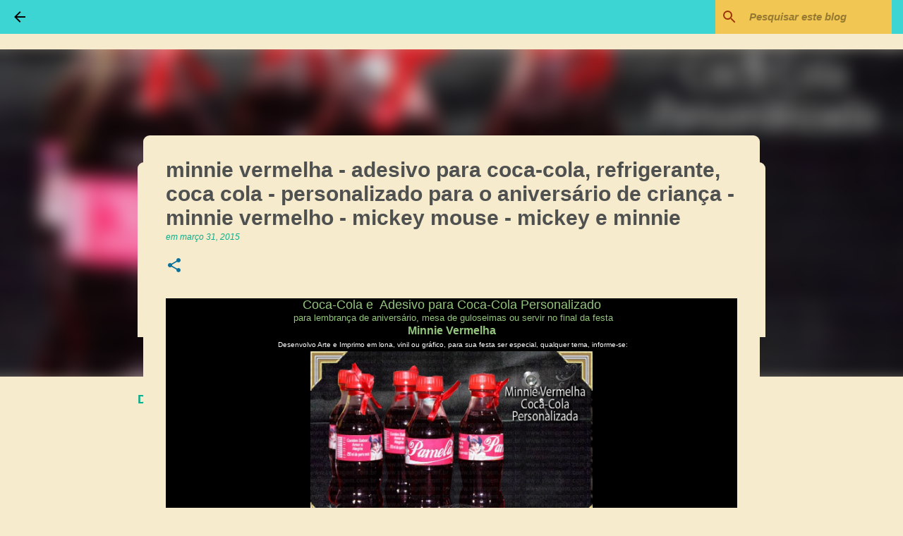

--- FILE ---
content_type: text/html; charset=UTF-8
request_url: http://blog.svimagem.com.br/2015/02/minnie-vermelha-adesivo-para-coca-cola.html
body_size: 33386
content:
<!DOCTYPE html>
<html dir='ltr' xmlns='http://www.w3.org/1999/xhtml' xmlns:b='http://www.google.com/2005/gml/b' xmlns:data='http://www.google.com/2005/gml/data' xmlns:expr='http://www.google.com/2005/gml/expr'>
<head>
<meta content='width=device-width, initial-scale=1' name='viewport'/>
<title>minnie vermelha - adesivo para coca-cola, refrigerante, coca cola - personalizado para o aniversário de criança - minnie vermelho - mickey mouse - mickey e minnie</title>
<meta content='text/html; charset=UTF-8' http-equiv='Content-Type'/>
<!-- Chrome, Firefox OS and Opera -->
<meta content='#f6ebcd' name='theme-color'/>
<!-- Windows Phone -->
<meta content='#f6ebcd' name='msapplication-navbutton-color'/>
<meta content='blogger' name='generator'/>
<link href='http://blog.svimagem.com.br/favicon.ico' rel='icon' type='image/x-icon'/>
<link href='http://blog.svimagem.com.br/2015/02/minnie-vermelha-adesivo-para-coca-cola.html' rel='canonical'/>
<link rel="alternate" type="application/atom+xml" title="SVImagemPersonalizados - Atom" href="http://blog.svimagem.com.br/feeds/posts/default" />
<link rel="alternate" type="application/rss+xml" title="SVImagemPersonalizados - RSS" href="http://blog.svimagem.com.br/feeds/posts/default?alt=rss" />
<link rel="service.post" type="application/atom+xml" title="SVImagemPersonalizados - Atom" href="https://www.blogger.com/feeds/5783990219339573560/posts/default" />

<link rel="alternate" type="application/atom+xml" title="SVImagemPersonalizados - Atom" href="http://blog.svimagem.com.br/feeds/696287625566071964/comments/default" />
<!--Can't find substitution for tag [blog.ieCssRetrofitLinks]-->
<link href='https://blogger.googleusercontent.com/img/b/R29vZ2xl/AVvXsEhjpsfbvcjtClf1TT2SHIys6tDrMJJY6KklBI_rxIsUuF0yIdG4DJOnJDje5oL7qXdvVfzC1QwPnLvmZiXZTGQks2BZ9yNl0J_qMgYZAiOJXTijFiLO_PuheycAgSNR99ndhrX7OclJ3QJO/s1600/minnie+vermelha+-+produto+-+modelo+01+-+r%C3%B3tulo+coca-cola+-+pamela.jpg' rel='image_src'/>
<meta content='http://blog.svimagem.com.br/2015/02/minnie-vermelha-adesivo-para-coca-cola.html' property='og:url'/>
<meta content='minnie vermelha - adesivo para coca-cola, refrigerante, coca cola - personalizado para o aniversário de criança - minnie vermelho - mickey mouse - mickey e minnie' property='og:title'/>
<meta content='' property='og:description'/>
<meta content='https://blogger.googleusercontent.com/img/b/R29vZ2xl/AVvXsEhjpsfbvcjtClf1TT2SHIys6tDrMJJY6KklBI_rxIsUuF0yIdG4DJOnJDje5oL7qXdvVfzC1QwPnLvmZiXZTGQks2BZ9yNl0J_qMgYZAiOJXTijFiLO_PuheycAgSNR99ndhrX7OclJ3QJO/w1200-h630-p-k-no-nu/minnie+vermelha+-+produto+-+modelo+01+-+r%C3%B3tulo+coca-cola+-+pamela.jpg' property='og:image'/>
<style type='text/css'>@font-face{font-family:'Merriweather';font-style:normal;font-weight:700;font-stretch:100%;font-display:swap;src:url(//fonts.gstatic.com/s/merriweather/v33/u-4D0qyriQwlOrhSvowK_l5UcA6zuSYEqOzpPe3HOZJ5eX1WtLaQwmYiScCmDxhtNOKl8yDrOSAaGV31CPDaYKfFQn0.woff2)format('woff2');unicode-range:U+0460-052F,U+1C80-1C8A,U+20B4,U+2DE0-2DFF,U+A640-A69F,U+FE2E-FE2F;}@font-face{font-family:'Merriweather';font-style:normal;font-weight:700;font-stretch:100%;font-display:swap;src:url(//fonts.gstatic.com/s/merriweather/v33/u-4D0qyriQwlOrhSvowK_l5UcA6zuSYEqOzpPe3HOZJ5eX1WtLaQwmYiScCmDxhtNOKl8yDrOSAaEF31CPDaYKfFQn0.woff2)format('woff2');unicode-range:U+0301,U+0400-045F,U+0490-0491,U+04B0-04B1,U+2116;}@font-face{font-family:'Merriweather';font-style:normal;font-weight:700;font-stretch:100%;font-display:swap;src:url(//fonts.gstatic.com/s/merriweather/v33/u-4D0qyriQwlOrhSvowK_l5UcA6zuSYEqOzpPe3HOZJ5eX1WtLaQwmYiScCmDxhtNOKl8yDrOSAaG131CPDaYKfFQn0.woff2)format('woff2');unicode-range:U+0102-0103,U+0110-0111,U+0128-0129,U+0168-0169,U+01A0-01A1,U+01AF-01B0,U+0300-0301,U+0303-0304,U+0308-0309,U+0323,U+0329,U+1EA0-1EF9,U+20AB;}@font-face{font-family:'Merriweather';font-style:normal;font-weight:700;font-stretch:100%;font-display:swap;src:url(//fonts.gstatic.com/s/merriweather/v33/u-4D0qyriQwlOrhSvowK_l5UcA6zuSYEqOzpPe3HOZJ5eX1WtLaQwmYiScCmDxhtNOKl8yDrOSAaGl31CPDaYKfFQn0.woff2)format('woff2');unicode-range:U+0100-02BA,U+02BD-02C5,U+02C7-02CC,U+02CE-02D7,U+02DD-02FF,U+0304,U+0308,U+0329,U+1D00-1DBF,U+1E00-1E9F,U+1EF2-1EFF,U+2020,U+20A0-20AB,U+20AD-20C0,U+2113,U+2C60-2C7F,U+A720-A7FF;}@font-face{font-family:'Merriweather';font-style:normal;font-weight:700;font-stretch:100%;font-display:swap;src:url(//fonts.gstatic.com/s/merriweather/v33/u-4D0qyriQwlOrhSvowK_l5UcA6zuSYEqOzpPe3HOZJ5eX1WtLaQwmYiScCmDxhtNOKl8yDrOSAaFF31CPDaYKfF.woff2)format('woff2');unicode-range:U+0000-00FF,U+0131,U+0152-0153,U+02BB-02BC,U+02C6,U+02DA,U+02DC,U+0304,U+0308,U+0329,U+2000-206F,U+20AC,U+2122,U+2191,U+2193,U+2212,U+2215,U+FEFF,U+FFFD;}</style>
<style id='page-skin-1' type='text/css'><!--
/*! normalize.css v3.0.1 | MIT License | git.io/normalize */html{font-family:sans-serif;-ms-text-size-adjust:100%;-webkit-text-size-adjust:100%}body{margin:0}article,aside,details,figcaption,figure,footer,header,hgroup,main,nav,section,summary{display:block}audio,canvas,progress,video{display:inline-block;vertical-align:baseline}audio:not([controls]){display:none;height:0}[hidden],template{display:none}a{background:transparent}a:active,a:hover{outline:0}abbr[title]{border-bottom:1px dotted}b,strong{font-weight:bold}dfn{font-style:italic}h1{font-size:2em;margin:.67em 0}mark{background:#ff0;color:#000}small{font-size:80%}sub,sup{font-size:75%;line-height:0;position:relative;vertical-align:baseline}sup{top:-0.5em}sub{bottom:-0.25em}img{border:0}svg:not(:root){overflow:hidden}figure{margin:1em 40px}hr{-moz-box-sizing:content-box;box-sizing:content-box;height:0}pre{overflow:auto}code,kbd,pre,samp{font-family:monospace,monospace;font-size:1em}button,input,optgroup,select,textarea{color:inherit;font:inherit;margin:0}button{overflow:visible}button,select{text-transform:none}button,html input[type="button"],input[type="reset"],input[type="submit"]{-webkit-appearance:button;cursor:pointer}button[disabled],html input[disabled]{cursor:default}button::-moz-focus-inner,input::-moz-focus-inner{border:0;padding:0}input{line-height:normal}input[type="checkbox"],input[type="radio"]{box-sizing:border-box;padding:0}input[type="number"]::-webkit-inner-spin-button,input[type="number"]::-webkit-outer-spin-button{height:auto}input[type="search"]{-webkit-appearance:textfield;-moz-box-sizing:content-box;-webkit-box-sizing:content-box;box-sizing:content-box}input[type="search"]::-webkit-search-cancel-button,input[type="search"]::-webkit-search-decoration{-webkit-appearance:none}fieldset{border:1px solid #c0c0c0;margin:0 2px;padding:.35em .625em .75em}legend{border:0;padding:0}textarea{overflow:auto}optgroup{font-weight:bold}table{border-collapse:collapse;border-spacing:0}td,th{padding:0}
/*!************************************************
* Blogger Template Style
* Name: Emporio
**************************************************/
body{
overflow-wrap:break-word;
word-break:break-word;
word-wrap:break-word
}
.hidden{
display:none
}
.invisible{
visibility:hidden
}
.container::after,.float-container::after{
clear:both;
content:'';
display:table
}
.clearboth{
clear:both
}
#comments .comment .comment-actions,.subscribe-popup .FollowByEmail .follow-by-email-submit{
background:0 0;
border:0;
box-shadow:none;
color:#360a9c;
cursor:pointer;
font-size:14px;
font-weight:700;
outline:0;
text-decoration:none;
text-transform:uppercase;
width:auto
}
.dim-overlay{
background-color:rgba(0,0,0,.54);
height:100vh;
left:0;
position:fixed;
top:0;
width:100%
}
#sharing-dim-overlay{
background-color:transparent
}
input::-ms-clear{
display:none
}
.blogger-logo,.svg-icon-24.blogger-logo{
fill:#ff9800;
opacity:1
}
.skip-navigation{
background-color:#fff;
box-sizing:border-box;
color:#000;
display:block;
height:0;
left:0;
line-height:50px;
overflow:hidden;
padding-top:0;
position:fixed;
text-align:center;
top:0;
-webkit-transition:box-shadow .3s,height .3s,padding-top .3s;
transition:box-shadow .3s,height .3s,padding-top .3s;
width:100%;
z-index:900
}
.skip-navigation:focus{
box-shadow:0 4px 5px 0 rgba(0,0,0,.14),0 1px 10px 0 rgba(0,0,0,.12),0 2px 4px -1px rgba(0,0,0,.2);
height:50px
}
#main{
outline:0
}
.main-heading{
position:absolute;
clip:rect(1px,1px,1px,1px);
padding:0;
border:0;
height:1px;
width:1px;
overflow:hidden
}
.Attribution{
margin-top:1em;
text-align:center
}
.Attribution .blogger img,.Attribution .blogger svg{
vertical-align:bottom
}
.Attribution .blogger img{
margin-right:.5em
}
.Attribution div{
line-height:24px;
margin-top:.5em
}
.Attribution .copyright,.Attribution .image-attribution{
font-size:.7em;
margin-top:1.5em
}
.BLOG_mobile_video_class{
display:none
}
.bg-photo{
background-attachment:scroll!important
}
body .CSS_LIGHTBOX{
z-index:900
}
.extendable .show-less,.extendable .show-more{
border-color:#360a9c;
color:#360a9c;
margin-top:8px
}
.extendable .show-less.hidden,.extendable .show-more.hidden{
display:none
}
.inline-ad{
display:none;
max-width:100%;
overflow:hidden
}
.adsbygoogle{
display:block
}
#cookieChoiceInfo{
bottom:0;
top:auto
}
iframe.b-hbp-video{
border:0
}
.post-body img{
max-width:100%
}
.post-body iframe{
max-width:100%
}
.post-body a[imageanchor="1"]{
display:inline-block
}
.byline{
margin-right:1em
}
.byline:last-child{
margin-right:0
}
.link-copied-dialog{
max-width:520px;
outline:0
}
.link-copied-dialog .modal-dialog-buttons{
margin-top:8px
}
.link-copied-dialog .goog-buttonset-default{
background:0 0;
border:0
}
.link-copied-dialog .goog-buttonset-default:focus{
outline:0
}
.paging-control-container{
margin-bottom:16px
}
.paging-control-container .paging-control{
display:inline-block
}
.paging-control-container .comment-range-text::after,.paging-control-container .paging-control{
color:#360a9c
}
.paging-control-container .comment-range-text,.paging-control-container .paging-control{
margin-right:8px
}
.paging-control-container .comment-range-text::after,.paging-control-container .paging-control::after{
content:'\00B7';
cursor:default;
padding-left:8px;
pointer-events:none
}
.paging-control-container .comment-range-text:last-child::after,.paging-control-container .paging-control:last-child::after{
content:none
}
.byline.reactions iframe{
height:20px
}
.b-notification{
color:#000;
background-color:#fff;
border-bottom:solid 1px #000;
box-sizing:border-box;
padding:16px 32px;
text-align:center
}
.b-notification.visible{
-webkit-transition:margin-top .3s cubic-bezier(.4,0,.2,1);
transition:margin-top .3s cubic-bezier(.4,0,.2,1)
}
.b-notification.invisible{
position:absolute
}
.b-notification-close{
position:absolute;
right:8px;
top:8px
}
.no-posts-message{
line-height:40px;
text-align:center
}
@media screen and (max-width:745px){
body.item-view .post-body a[imageanchor="1"][style*="float: left;"],body.item-view .post-body a[imageanchor="1"][style*="float: right;"]{
float:none!important;
clear:none!important
}
body.item-view .post-body a[imageanchor="1"] img{
display:block;
height:auto;
margin:0 auto
}
body.item-view .post-body>.separator:first-child>a[imageanchor="1"]:first-child{
margin-top:20px
}
.post-body a[imageanchor]{
display:block
}
body.item-view .post-body a[imageanchor="1"]{
margin-left:0!important;
margin-right:0!important
}
body.item-view .post-body a[imageanchor="1"]+a[imageanchor="1"]{
margin-top:16px
}
}
.item-control{
display:none
}
#comments{
border-top:1px dashed rgba(0,0,0,.54);
margin-top:20px;
padding:20px
}
#comments .comment-thread ol{
margin:0;
padding-left:0;
padding-left:0
}
#comments .comment .comment-replybox-single,#comments .comment-thread .comment-replies{
margin-left:60px
}
#comments .comment-thread .thread-count{
display:none
}
#comments .comment{
list-style-type:none;
padding:0 0 30px;
position:relative
}
#comments .comment .comment{
padding-bottom:8px
}
.comment .avatar-image-container{
position:absolute
}
.comment .avatar-image-container img{
border-radius:50%
}
.avatar-image-container svg,.comment .avatar-image-container .avatar-icon{
border-radius:50%;
border:solid 1px #0a709c;
box-sizing:border-box;
fill:#0a709c;
height:35px;
margin:0;
padding:7px;
width:35px
}
.comment .comment-block{
margin-top:10px;
margin-left:60px;
padding-bottom:0
}
#comments .comment-author-header-wrapper{
margin-left:40px
}
#comments .comment .thread-expanded .comment-block{
padding-bottom:20px
}
#comments .comment .comment-header .user,#comments .comment .comment-header .user a{
color:#4f5050;
font-style:normal;
font-weight:700
}
#comments .comment .comment-actions{
bottom:0;
margin-bottom:15px;
position:absolute
}
#comments .comment .comment-actions>*{
margin-right:8px
}
#comments .comment .comment-header .datetime{
bottom:0;
color:rgba(79,80,80,.54);
display:inline-block;
font-size:13px;
font-style:italic;
margin-left:8px
}
#comments .comment .comment-footer .comment-timestamp a,#comments .comment .comment-header .datetime a{
color:rgba(79,80,80,.54)
}
#comments .comment .comment-content,.comment .comment-body{
margin-top:12px;
word-break:break-word
}
.comment-body{
margin-bottom:12px
}
#comments.embed[data-num-comments="0"]{
border:0;
margin-top:0;
padding-top:0
}
#comments.embed[data-num-comments="0"] #comment-post-message,#comments.embed[data-num-comments="0"] div.comment-form>p,#comments.embed[data-num-comments="0"] p.comment-footer{
display:none
}
#comment-editor-src{
display:none
}
.comments .comments-content .loadmore.loaded{
max-height:0;
opacity:0;
overflow:hidden
}
.extendable .remaining-items{
height:0;
overflow:hidden;
-webkit-transition:height .3s cubic-bezier(.4,0,.2,1);
transition:height .3s cubic-bezier(.4,0,.2,1)
}
.extendable .remaining-items.expanded{
height:auto
}
.svg-icon-24,.svg-icon-24-button{
cursor:pointer;
height:24px;
width:24px;
min-width:24px
}
.touch-icon{
margin:-12px;
padding:12px
}
.touch-icon:active,.touch-icon:focus{
background-color:rgba(153,153,153,.4);
border-radius:50%
}
svg:not(:root).touch-icon{
overflow:visible
}
html[dir=rtl] .rtl-reversible-icon{
-webkit-transform:scaleX(-1);
-ms-transform:scaleX(-1);
transform:scaleX(-1)
}
.svg-icon-24-button,.touch-icon-button{
background:0 0;
border:0;
margin:0;
outline:0;
padding:0
}
.touch-icon-button .touch-icon:active,.touch-icon-button .touch-icon:focus{
background-color:transparent
}
.touch-icon-button:active .touch-icon,.touch-icon-button:focus .touch-icon{
background-color:rgba(153,153,153,.4);
border-radius:50%
}
.Profile .default-avatar-wrapper .avatar-icon{
border-radius:50%;
border:solid 1px #0a709c;
box-sizing:border-box;
fill:#0a709c;
margin:0
}
.Profile .individual .default-avatar-wrapper .avatar-icon{
padding:25px
}
.Profile .individual .avatar-icon,.Profile .individual .profile-img{
height:90px;
width:90px
}
.Profile .team .default-avatar-wrapper .avatar-icon{
padding:8px
}
.Profile .team .avatar-icon,.Profile .team .default-avatar-wrapper,.Profile .team .profile-img{
height:40px;
width:40px
}
.snippet-container{
margin:0;
position:relative;
overflow:hidden
}
.snippet-fade{
bottom:0;
box-sizing:border-box;
position:absolute;
width:96px
}
.snippet-fade{
right:0
}
.snippet-fade:after{
content:'\2026'
}
.snippet-fade:after{
float:right
}
.centered-top-container.sticky{
left:0;
position:fixed;
right:0;
top:0;
width:auto;
z-index:8;
-webkit-transition-property:opacity,-webkit-transform;
transition-property:opacity,-webkit-transform;
transition-property:transform,opacity;
transition-property:transform,opacity,-webkit-transform;
-webkit-transition-duration:.2s;
transition-duration:.2s;
-webkit-transition-timing-function:cubic-bezier(.4,0,.2,1);
transition-timing-function:cubic-bezier(.4,0,.2,1)
}
.centered-top-placeholder{
display:none
}
.collapsed-header .centered-top-placeholder{
display:block
}
.centered-top-container .Header .replaced h1,.centered-top-placeholder .Header .replaced h1{
display:none
}
.centered-top-container.sticky .Header .replaced h1{
display:block
}
.centered-top-container.sticky .Header .header-widget{
background:0 0
}
.centered-top-container.sticky .Header .header-image-wrapper{
display:none
}
.centered-top-container img,.centered-top-placeholder img{
max-width:100%
}
.collapsible{
-webkit-transition:height .3s cubic-bezier(.4,0,.2,1);
transition:height .3s cubic-bezier(.4,0,.2,1)
}
.collapsible,.collapsible>summary{
display:block;
overflow:hidden
}
.collapsible>:not(summary){
display:none
}
.collapsible[open]>:not(summary){
display:block
}
.collapsible:focus,.collapsible>summary:focus{
outline:0
}
.collapsible>summary{
cursor:pointer;
display:block;
padding:0
}
.collapsible:focus>summary,.collapsible>summary:focus{
background-color:transparent
}
.collapsible>summary::-webkit-details-marker{
display:none
}
.collapsible-title{
-webkit-box-align:center;
-webkit-align-items:center;
-ms-flex-align:center;
align-items:center;
display:-webkit-box;
display:-webkit-flex;
display:-ms-flexbox;
display:flex
}
.collapsible-title .title{
-webkit-box-flex:1;
-webkit-flex:1 1 auto;
-ms-flex:1 1 auto;
flex:1 1 auto;
-webkit-box-ordinal-group:1;
-webkit-order:0;
-ms-flex-order:0;
order:0;
overflow:hidden;
text-overflow:ellipsis;
white-space:nowrap
}
.collapsible-title .chevron-down,.collapsible[open] .collapsible-title .chevron-up{
display:block
}
.collapsible-title .chevron-up,.collapsible[open] .collapsible-title .chevron-down{
display:none
}
.flat-button{
cursor:pointer;
display:inline-block;
font-weight:700;
text-transform:uppercase;
border-radius:2px;
padding:8px;
margin:-8px
}
.flat-icon-button{
background:0 0;
border:0;
margin:0;
outline:0;
padding:0;
margin:-12px;
padding:12px;
cursor:pointer;
box-sizing:content-box;
display:inline-block;
line-height:0
}
.flat-icon-button,.flat-icon-button .splash-wrapper{
border-radius:50%
}
.flat-icon-button .splash.animate{
-webkit-animation-duration:.3s;
animation-duration:.3s
}
body#layout .bg-photo,body#layout .bg-photo-overlay{
display:none
}
body#layout .page_body{
padding:0;
position:relative;
top:0
}
body#layout .page{
display:inline-block;
left:inherit;
position:relative;
vertical-align:top;
width:540px
}
body#layout .centered{
max-width:954px
}
body#layout .navigation{
display:none
}
body#layout .sidebar-container{
display:inline-block;
width:40%
}
body#layout .hamburger-menu,body#layout .search{
display:none
}
.overflowable-container{
max-height:42px;
overflow:hidden;
position:relative
}
.overflow-button{
cursor:pointer
}
#overflowable-dim-overlay{
background:0 0
}
.overflow-popup{
box-shadow:0 2px 2px 0 rgba(0,0,0,.14),0 3px 1px -2px rgba(0,0,0,.2),0 1px 5px 0 rgba(0,0,0,.12);
background-color:#f6ebcd;
left:0;
max-width:calc(100% - 32px);
position:absolute;
top:0;
visibility:hidden;
z-index:101
}
.overflow-popup ul{
list-style:none
}
.overflow-popup .tabs li,.overflow-popup li{
display:block;
height:auto
}
.overflow-popup .tabs li{
padding-left:0;
padding-right:0
}
.overflow-button.hidden,.overflow-popup .tabs li.hidden,.overflow-popup li.hidden{
display:none
}
.widget.Sharing .sharing-button{
display:none
}
.widget.Sharing .sharing-buttons li{
padding:0
}
.widget.Sharing .sharing-buttons li span{
display:none
}
.post-share-buttons{
position:relative
}
.centered-bottom .share-buttons .svg-icon-24,.share-buttons .svg-icon-24{
fill:#0a709c
}
.sharing-open.touch-icon-button:active .touch-icon,.sharing-open.touch-icon-button:focus .touch-icon{
background-color:transparent
}
.share-buttons{
background-color:#f6ebcd;
border-radius:2px;
box-shadow:0 2px 2px 0 rgba(0,0,0,.14),0 3px 1px -2px rgba(0,0,0,.2),0 1px 5px 0 rgba(0,0,0,.12);
color:#0a709c;
list-style:none;
margin:0;
padding:8px 0;
position:absolute;
top:-11px;
min-width:200px;
z-index:101
}
.share-buttons.hidden{
display:none
}
.sharing-button{
background:0 0;
border:0;
margin:0;
outline:0;
padding:0;
cursor:pointer
}
.share-buttons li{
margin:0;
height:48px
}
.share-buttons li:last-child{
margin-bottom:0
}
.share-buttons li .sharing-platform-button{
box-sizing:border-box;
cursor:pointer;
display:block;
height:100%;
margin-bottom:0;
padding:0 16px;
position:relative;
width:100%
}
.share-buttons li .sharing-platform-button:focus,.share-buttons li .sharing-platform-button:hover{
background-color:rgba(128,128,128,.1);
outline:0
}
.share-buttons li svg[class*=" sharing-"],.share-buttons li svg[class^=sharing-]{
position:absolute;
top:10px
}
.share-buttons li span.sharing-platform-button{
position:relative;
top:0
}
.share-buttons li .platform-sharing-text{
display:block;
font-size:16px;
line-height:48px;
white-space:nowrap
}
.share-buttons li .platform-sharing-text{
margin-left:56px
}
.sidebar-container{
background-color:#f6ebcd;
max-width:280px;
overflow-y:auto;
-webkit-transition-property:-webkit-transform;
transition-property:-webkit-transform;
transition-property:transform;
transition-property:transform,-webkit-transform;
-webkit-transition-duration:.3s;
transition-duration:.3s;
-webkit-transition-timing-function:cubic-bezier(0,0,.2,1);
transition-timing-function:cubic-bezier(0,0,.2,1);
width:280px;
z-index:101;
-webkit-overflow-scrolling:touch
}
.sidebar-container .navigation{
line-height:0;
padding:16px
}
.sidebar-container .sidebar-back{
cursor:pointer
}
.sidebar-container .widget{
background:0 0;
margin:0 16px;
padding:16px 0
}
.sidebar-container .widget .title{
color:#ee592d;
margin:0
}
.sidebar-container .widget ul{
list-style:none;
margin:0;
padding:0
}
.sidebar-container .widget ul ul{
margin-left:1em
}
.sidebar-container .widget li{
font-size:16px;
line-height:normal
}
.sidebar-container .widget+.widget{
border-top:1px solid rgba(0, 0, 0, 0.12)
}
.BlogArchive li{
margin:16px 0
}
.BlogArchive li:last-child{
margin-bottom:0
}
.Label li a{
display:inline-block
}
.BlogArchive .post-count,.Label .label-count{
float:right;
margin-left:.25em
}
.BlogArchive .post-count::before,.Label .label-count::before{
content:'('
}
.BlogArchive .post-count::after,.Label .label-count::after{
content:')'
}
.widget.Translate .skiptranslate>div{
display:block!important
}
.widget.Profile .profile-link{
display:-webkit-box;
display:-webkit-flex;
display:-ms-flexbox;
display:flex
}
.widget.Profile .team-member .default-avatar-wrapper,.widget.Profile .team-member .profile-img{
-webkit-box-flex:0;
-webkit-flex:0 0 auto;
-ms-flex:0 0 auto;
flex:0 0 auto;
margin-right:1em
}
.widget.Profile .individual .profile-link{
-webkit-box-orient:vertical;
-webkit-box-direction:normal;
-webkit-flex-direction:column;
-ms-flex-direction:column;
flex-direction:column
}
.widget.Profile .team .profile-link .profile-name{
-webkit-align-self:center;
-ms-flex-item-align:center;
-ms-grid-row-align:center;
align-self:center;
display:block;
-webkit-box-flex:1;
-webkit-flex:1 1 auto;
-ms-flex:1 1 auto;
flex:1 1 auto
}
.dim-overlay{
background-color:rgba(0,0,0,.54);
z-index:100
}
body.sidebar-visible{
overflow-y:hidden
}
@media screen and (max-width:680px){
.sidebar-container{
bottom:0;
position:fixed;
top:0;
left:auto;
right:0
}
.sidebar-container.sidebar-invisible{
-webkit-transition-timing-function:cubic-bezier(.4,0,.6,1);
transition-timing-function:cubic-bezier(.4,0,.6,1);
-webkit-transform:translateX(100%);
-ms-transform:translateX(100%);
transform:translateX(100%)
}
}
.dialog{
box-shadow:0 2px 2px 0 rgba(0,0,0,.14),0 3px 1px -2px rgba(0,0,0,.2),0 1px 5px 0 rgba(0,0,0,.12);
background:#f6ebcd;
box-sizing:border-box;
color:#444444;
padding:30px;
position:fixed;
text-align:center;
width:calc(100% - 24px);
z-index:101
}
.dialog input[type=email],.dialog input[type=text]{
background-color:transparent;
border:0;
border-bottom:solid 1px rgba(11,174,139,.12);
color:#444444;
display:block;
font-family:Verdana, Geneva, sans-serif;
font-size:16px;
line-height:24px;
margin:auto;
padding-bottom:7px;
outline:0;
text-align:center;
width:100%
}
.dialog input[type=email]::-webkit-input-placeholder,.dialog input[type=text]::-webkit-input-placeholder{
color:rgba(68,68,68,.5)
}
.dialog input[type=email]::-moz-placeholder,.dialog input[type=text]::-moz-placeholder{
color:rgba(68,68,68,.5)
}
.dialog input[type=email]:-ms-input-placeholder,.dialog input[type=text]:-ms-input-placeholder{
color:rgba(68,68,68,.5)
}
.dialog input[type=email]::placeholder,.dialog input[type=text]::placeholder{
color:rgba(68,68,68,.5)
}
.dialog input[type=email]:focus,.dialog input[type=text]:focus{
border-bottom:solid 2px #0a709c;
padding-bottom:6px
}
.dialog input.no-cursor{
color:transparent;
text-shadow:0 0 0 #444444
}
.dialog input.no-cursor:focus{
outline:0
}
.dialog input.no-cursor:focus{
outline:0
}
.dialog input[type=submit]{
font-family:Verdana, Geneva, sans-serif
}
.dialog .goog-buttonset-default{
color:#0a709c
}
.loading-spinner-large{
-webkit-animation:mspin-rotate 1.568s infinite linear;
animation:mspin-rotate 1.568s infinite linear;
height:48px;
overflow:hidden;
position:absolute;
width:48px;
z-index:200
}
.loading-spinner-large>div{
-webkit-animation:mspin-revrot 5332ms infinite steps(4);
animation:mspin-revrot 5332ms infinite steps(4)
}
.loading-spinner-large>div>div{
-webkit-animation:mspin-singlecolor-large-film 1333ms infinite steps(81);
animation:mspin-singlecolor-large-film 1333ms infinite steps(81);
background-size:100%;
height:48px;
width:3888px
}
.mspin-black-large>div>div,.mspin-grey_54-large>div>div{
background-image:url(https://www.blogblog.com/indie/mspin_black_large.svg)
}
.mspin-white-large>div>div{
background-image:url(https://www.blogblog.com/indie/mspin_white_large.svg)
}
.mspin-grey_54-large{
opacity:.54
}
@-webkit-keyframes mspin-singlecolor-large-film{
from{
-webkit-transform:translateX(0);
transform:translateX(0)
}
to{
-webkit-transform:translateX(-3888px);
transform:translateX(-3888px)
}
}
@keyframes mspin-singlecolor-large-film{
from{
-webkit-transform:translateX(0);
transform:translateX(0)
}
to{
-webkit-transform:translateX(-3888px);
transform:translateX(-3888px)
}
}
@-webkit-keyframes mspin-rotate{
from{
-webkit-transform:rotate(0);
transform:rotate(0)
}
to{
-webkit-transform:rotate(360deg);
transform:rotate(360deg)
}
}
@keyframes mspin-rotate{
from{
-webkit-transform:rotate(0);
transform:rotate(0)
}
to{
-webkit-transform:rotate(360deg);
transform:rotate(360deg)
}
}
@-webkit-keyframes mspin-revrot{
from{
-webkit-transform:rotate(0);
transform:rotate(0)
}
to{
-webkit-transform:rotate(-360deg);
transform:rotate(-360deg)
}
}
@keyframes mspin-revrot{
from{
-webkit-transform:rotate(0);
transform:rotate(0)
}
to{
-webkit-transform:rotate(-360deg);
transform:rotate(-360deg)
}
}
.subscribe-popup{
max-width:364px
}
.subscribe-popup h3{
color:#4f5050;
font-size:1.8em;
margin-top:0
}
.subscribe-popup .FollowByEmail h3{
display:none
}
.subscribe-popup .FollowByEmail .follow-by-email-submit{
color:#0a709c;
display:inline-block;
margin:0 auto;
margin-top:24px;
width:auto;
white-space:normal
}
.subscribe-popup .FollowByEmail .follow-by-email-submit:disabled{
cursor:default;
opacity:.3
}
@media (max-width:800px){
.blog-name div.widget.Subscribe{
margin-bottom:16px
}
body.item-view .blog-name div.widget.Subscribe{
margin:8px auto 16px auto;
width:100%
}
}
.sidebar-container .svg-icon-24{
fill:#0a709c
}
.centered-top .svg-icon-24{
fill:#000000
}
.centered-bottom .svg-icon-24.touch-icon,.centered-bottom a .svg-icon-24,.centered-bottom button .svg-icon-24{
fill:#360a9c
}
.post-wrapper .svg-icon-24.touch-icon,.post-wrapper a .svg-icon-24,.post-wrapper button .svg-icon-24{
fill:#0a709c
}
.centered-bottom .share-buttons .svg-icon-24,.share-buttons .svg-icon-24{
fill:#0a709c
}
.svg-icon-24.hamburger-menu{
fill:#360a9c
}
body#layout .page_body{
padding:0;
position:relative;
top:0
}
body#layout .page{
display:inline-block;
left:inherit;
position:relative;
vertical-align:top;
width:540px
}
body{
background:#f7f7f7 none repeat scroll top left;
background-color:#f6ebcd;
background-size:cover;
color:#0bae8b;
font:normal normal 16px Verdana, Geneva, sans-serif;
margin:0;
min-height:100vh
}
h3,h3.title{
color:#0bae8b
}
.post-wrapper .post-title,.post-wrapper .post-title a,.post-wrapper .post-title a:hover,.post-wrapper .post-title a:visited{
color:#4f5050
}
a{
color:#360a9c;
font-style:normal;
text-decoration:none
}
a:visited{
color:#7d5dd9
}
a:hover{
color:#360a9c
}
blockquote{
color:#0a709c;
font:normal normal 16px Verdana, Geneva, sans-serif;
font-size:x-large;
font-style:italic;
font-weight:300;
text-align:center
}
.dim-overlay{
z-index:100
}
.page{
box-sizing:border-box;
display:-webkit-box;
display:-webkit-flex;
display:-ms-flexbox;
display:flex;
-webkit-box-orient:vertical;
-webkit-box-direction:normal;
-webkit-flex-direction:column;
-ms-flex-direction:column;
flex-direction:column;
min-height:100vh;
padding-bottom:1em
}
.page>*{
-webkit-box-flex:0;
-webkit-flex:0 0 auto;
-ms-flex:0 0 auto;
flex:0 0 auto
}
.page>#footer{
margin-top:auto
}
.bg-photo-container{
overflow:hidden
}
.bg-photo-container,.bg-photo-container .bg-photo{
height:464px;
width:100%
}
.bg-photo-container .bg-photo{
background-position:center;
background-size:cover;
z-index:-1
}
.centered{
margin:0 auto;
position:relative;
width:1482px
}
.centered .main,.centered .main-container{
float:left
}
.centered .main{
padding-bottom:1em
}
.centered .centered-bottom::after{
clear:both;
content:'';
display:table
}
@media (min-width:1626px){
.page_body.has-vertical-ads .centered{
width:1625px
}
}
@media (min-width:1225px) and (max-width:1482px){
.centered{
width:1081px
}
}
@media (min-width:1225px) and (max-width:1625px){
.page_body.has-vertical-ads .centered{
width:1224px
}
}
@media (max-width:1224px){
.centered{
width:680px
}
}
@media (max-width:680px){
.centered{
max-width:600px;
width:100%
}
}
.feed-view .post-wrapper.hero,.main,.main-container,.post-filter-message,.top-nav .section{
width:1187px
}
@media (min-width:1225px) and (max-width:1482px){
.feed-view .post-wrapper.hero,.main,.main-container,.post-filter-message,.top-nav .section{
width:786px
}
}
@media (min-width:1225px) and (max-width:1625px){
.feed-view .page_body.has-vertical-ads .post-wrapper.hero,.page_body.has-vertical-ads .feed-view .post-wrapper.hero,.page_body.has-vertical-ads .main,.page_body.has-vertical-ads .main-container,.page_body.has-vertical-ads .post-filter-message,.page_body.has-vertical-ads .top-nav .section{
width:786px
}
}
@media (max-width:1224px){
.feed-view .post-wrapper.hero,.main,.main-container,.post-filter-message,.top-nav .section{
width:auto
}
}
.widget .title{
font-size:18px;
line-height:28px;
margin:18px 0
}
.extendable .show-less,.extendable .show-more{
color:#0bae8b;
font:normal normal 12px Verdana, Geneva, sans-serif;
cursor:pointer;
text-transform:uppercase;
margin:0 -16px;
padding:16px
}
.widget.Profile{
font:normal normal 16px Verdana, Geneva, sans-serif
}
.sidebar-container .widget.Profile{
padding:16px
}
.widget.Profile h2{
display:none
}
.widget.Profile .title{
margin:16px 32px
}
.widget.Profile .profile-img{
border-radius:50%
}
.widget.Profile .individual{
display:-webkit-box;
display:-webkit-flex;
display:-ms-flexbox;
display:flex
}
.widget.Profile .individual .profile-info{
-webkit-align-self:center;
-ms-flex-item-align:center;
-ms-grid-row-align:center;
align-self:center;
margin-left:16px
}
.widget.Profile .profile-datablock{
margin-top:0;
margin-bottom:.75em
}
.widget.Profile .profile-link{
background-image:none!important;
font-family:inherit;
overflow:hidden;
max-width:100%
}
.widget.Profile .individual .profile-link{
margin:0 -10px;
padding:0 10px;
display:block
}
.widget.Profile .individual .profile-data a.profile-link.g-profile,.widget.Profile .team a.profile-link.g-profile .profile-name{
font:normal normal 16px Verdana, Geneva, sans-serif;
color:#ee592d;
margin-bottom:.75em
}
.widget.Profile .individual .profile-data a.profile-link.g-profile{
line-height:1.25
}
.widget.Profile .individual>a:first-child{
-webkit-flex-shrink:0;
-ms-flex-negative:0;
flex-shrink:0
}
.widget.Profile .profile-textblock{
display:none
}
.widget.Profile dd{
margin:0
}
.widget.Profile ul{
list-style:none;
padding:0
}
.widget.Profile ul li{
margin:10px 0 30px
}
.widget.Profile .team .extendable,.widget.Profile .team .extendable .first-items,.widget.Profile .team .extendable .remaining-items{
margin:0;
padding:0;
max-width:100%
}
.widget.Profile .team-member .profile-name-container{
-webkit-box-flex:0;
-webkit-flex:0 1 auto;
-ms-flex:0 1 auto;
flex:0 1 auto
}
.widget.Profile .team .extendable .show-less,.widget.Profile .team .extendable .show-more{
position:relative;
left:56px
}
#comments a,.post-wrapper a{
color:#0a709c
}
div.widget.Blog .blog-posts .post-outer{
border:0
}
div.widget.Blog .post-outer{
padding-bottom:0
}
.post .thumb{
float:left;
height:20%;
width:20%
}
.no-posts-message,.status-msg-body{
margin:10px 0
}
.blog-pager{
text-align:center
}
.post-title{
margin:0
}
.post-title,.post-title a{
font:normal bold 30px Verdana, Geneva, sans-serif
}
.post-body{
color:#444444;
display:block;
font:normal normal 16px Verdana, Geneva, sans-serif;
line-height:20px;
margin:0
}
.post-snippet{
color:#444444;
font:normal normal 14px Verdana, Geneva, sans-serif;
line-height:24px;
margin:8px 0;
max-height:72px
}
.post-snippet .snippet-fade{
background:-webkit-linear-gradient(left,#f6ebcd 0,#f6ebcd 20%,rgba(246, 235, 205, 0) 100%);
background:linear-gradient(to left,#f6ebcd 0,#f6ebcd 20%,rgba(246, 235, 205, 0) 100%);
color:#444444;
bottom:0;
position:absolute
}
.post-body img{
height:inherit;
max-width:100%
}
.byline,.byline.post-author a,.byline.post-timestamp a{
color:#0bae8b;
font:italic normal 12px Verdana, Geneva, sans-serif
}
.byline.post-author{
text-transform:lowercase
}
.byline.post-author a{
text-transform:none
}
.item-byline .byline,.post-header .byline{
margin-right:0
}
.post-share-buttons .share-buttons{
background:#f6ebcd;
color:#0a709c;
font:normal normal 14px Verdana, Geneva, sans-serif
}
.tr-caption{
color:#757575;
font:normal normal 16px Verdana, Geneva, sans-serif;
font-size:1.1em;
font-style:italic
}
.post-filter-message{
background-color:#f6ebcd;
box-sizing:border-box;
color:#0bae8b;
display:-webkit-box;
display:-webkit-flex;
display:-ms-flexbox;
display:flex;
font:italic bold 18px Verdana, Geneva, sans-serif;
margin-bottom:16px;
margin-top:32px;
padding:12px 16px
}
.post-filter-message>div:first-child{
-webkit-box-flex:1;
-webkit-flex:1 0 auto;
-ms-flex:1 0 auto;
flex:1 0 auto
}
.post-filter-message a{
color:#0bae8b;
font:normal normal 12px Verdana, Geneva, sans-serif;
cursor:pointer;
text-transform:uppercase;
color:#6aa84f;
padding-left:30px;
white-space:nowrap
}
.post-filter-message .search-label,.post-filter-message .search-query{
font-style:italic;
quotes:'\201c' '\201d' '\2018' '\2019'
}
.post-filter-message .search-label::before,.post-filter-message .search-query::before{
content:open-quote
}
.post-filter-message .search-label::after,.post-filter-message .search-query::after{
content:close-quote
}
#blog-pager{
margin-top:2em;
margin-bottom:1em
}
#blog-pager a{
color:#0bae8b;
font:normal normal 12px Verdana, Geneva, sans-serif;
cursor:pointer;
text-transform:uppercase
}
.Label{
overflow-x:hidden
}
.Label ul{
list-style:none;
padding:0
}
.Label li{
display:inline-block;
overflow:hidden;
max-width:100%;
text-overflow:ellipsis;
white-space:nowrap
}
.Label .first-ten{
margin-top:16px
}
.Label .show-all{
border-color:#360a9c;
color:#360a9c;
cursor:pointer;
display:inline-block;
font-style:normal;
margin-top:8px;
text-transform:uppercase
}
.Label .show-all.hidden{
display:inline-block
}
.Label li a,.Label span.label-size,.byline.post-labels a{
background-color:rgba(10,112,156,.1);
border-radius:2px;
color:#0a709c;
cursor:pointer;
display:inline-block;
font:normal normal 14px Verdana, Geneva, sans-serif;
line-height:1.5;
margin:4px 4px 4px 0;
padding:4px 8px;
text-transform:uppercase;
vertical-align:middle
}
body.item-view .byline.post-labels a{
background-color:rgba(10,112,156,.1);
color:#0a709c
}
.FeaturedPost .item-thumbnail img{
max-width:100%
}
.sidebar-container .FeaturedPost .post-title a{
color:#0a709c;
font:normal normal 14px Verdana, Geneva, sans-serif
}
body.item-view .PopularPosts{
display:inline-block;
overflow-y:auto;
vertical-align:top;
width:280px
}
.PopularPosts h3.title{
font:normal normal 16px Verdana, Geneva, sans-serif
}
.PopularPosts .post-title{
margin:0 0 16px
}
.PopularPosts .post-title a{
color:#0a709c;
font:normal normal 14px Verdana, Geneva, sans-serif;
line-height:24px
}
.PopularPosts .item-thumbnail{
clear:both;
height:152px;
overflow-y:hidden;
width:100%
}
.PopularPosts .item-thumbnail img{
padding:0;
width:100%
}
.PopularPosts .popular-posts-snippet{
color:#545455;
font:italic normal 14px Verdana, Geneva, sans-serif;
line-height:24px;
max-height:calc(24px * 4);
overflow:hidden
}
.PopularPosts .popular-posts-snippet .snippet-fade{
color:#545455
}
.PopularPosts .post{
margin:30px 0;
position:relative
}
.PopularPosts .post+.post{
padding-top:1em
}
.popular-posts-snippet .snippet-fade{
background:-webkit-linear-gradient(left,#f6ebcd 0,#f6ebcd 20%,rgba(246, 235, 205, 0) 100%);
background:linear-gradient(to left,#f6ebcd 0,#f6ebcd 20%,rgba(246, 235, 205, 0) 100%);
right:0;
height:24px;
line-height:24px;
position:absolute;
top:calc(24px * 3);
width:96px
}
.Attribution{
color:#212121
}
.Attribution a,.Attribution a:hover,.Attribution a:visited{
color:#f6ebcd
}
.Attribution svg{
fill:#ffffff
}
.inline-ad{
margin-bottom:16px
}
.item-view .inline-ad{
display:block
}
.vertical-ad-container{
float:left;
margin-left:15px;
min-height:1px;
width:128px
}
.item-view .vertical-ad-container{
margin-top:30px
}
.inline-ad-placeholder,.vertical-ad-placeholder{
background:#f6ebcd;
border:1px solid #000;
opacity:.9;
vertical-align:middle;
text-align:center
}
.inline-ad-placeholder span,.vertical-ad-placeholder span{
margin-top:290px;
display:block;
text-transform:uppercase;
font-weight:700;
color:#4f5050
}
.vertical-ad-placeholder{
height:600px
}
.vertical-ad-placeholder span{
margin-top:290px;
padding:0 40px
}
.inline-ad-placeholder{
height:90px
}
.inline-ad-placeholder span{
margin-top:35px
}
.centered-top-container.sticky,.sticky .centered-top{
background-color:#3dd4d4
}
.centered-top{
-webkit-box-align:start;
-webkit-align-items:flex-start;
-ms-flex-align:start;
align-items:flex-start;
display:-webkit-box;
display:-webkit-flex;
display:-ms-flexbox;
display:flex;
-webkit-flex-wrap:wrap;
-ms-flex-wrap:wrap;
flex-wrap:wrap;
margin:0 auto;
padding-top:40px;
max-width:1482px
}
.page_body.has-vertical-ads .centered-top{
max-width:1625px
}
.centered-top .blog-name,.centered-top .hamburger-section,.centered-top .search{
margin-left:16px
}
.centered-top .return_link{
-webkit-box-flex:0;
-webkit-flex:0 0 auto;
-ms-flex:0 0 auto;
flex:0 0 auto;
height:24px;
-webkit-box-ordinal-group:1;
-webkit-order:0;
-ms-flex-order:0;
order:0;
width:24px
}
.centered-top .blog-name{
-webkit-box-flex:1;
-webkit-flex:1 1 0;
-ms-flex:1 1 0px;
flex:1 1 0;
-webkit-box-ordinal-group:2;
-webkit-order:1;
-ms-flex-order:1;
order:1
}
.centered-top .search{
-webkit-box-flex:0;
-webkit-flex:0 0 auto;
-ms-flex:0 0 auto;
flex:0 0 auto;
-webkit-box-ordinal-group:3;
-webkit-order:2;
-ms-flex-order:2;
order:2
}
.centered-top .hamburger-section{
display:none;
-webkit-box-flex:0;
-webkit-flex:0 0 auto;
-ms-flex:0 0 auto;
flex:0 0 auto;
-webkit-box-ordinal-group:4;
-webkit-order:3;
-ms-flex-order:3;
order:3
}
.centered-top .subscribe-section-container{
-webkit-box-flex:1;
-webkit-flex:1 0 100%;
-ms-flex:1 0 100%;
flex:1 0 100%;
-webkit-box-ordinal-group:5;
-webkit-order:4;
-ms-flex-order:4;
order:4
}
.centered-top .top-nav{
-webkit-box-flex:1;
-webkit-flex:1 0 100%;
-ms-flex:1 0 100%;
flex:1 0 100%;
margin-top:32px;
-webkit-box-ordinal-group:6;
-webkit-order:5;
-ms-flex-order:5;
order:5
}
.sticky .centered-top{
-webkit-box-align:center;
-webkit-align-items:center;
-ms-flex-align:center;
align-items:center;
box-sizing:border-box;
-webkit-flex-wrap:nowrap;
-ms-flex-wrap:nowrap;
flex-wrap:nowrap;
padding:0 16px
}
.sticky .centered-top .blog-name{
-webkit-box-flex:0;
-webkit-flex:0 1 auto;
-ms-flex:0 1 auto;
flex:0 1 auto;
max-width:none;
min-width:0
}
.sticky .centered-top .subscribe-section-container{
border-left:1px solid rgba(255, 255, 255, 0.30);
-webkit-box-flex:1;
-webkit-flex:1 0 auto;
-ms-flex:1 0 auto;
flex:1 0 auto;
margin:0 16px;
-webkit-box-ordinal-group:3;
-webkit-order:2;
-ms-flex-order:2;
order:2
}
.sticky .centered-top .search{
-webkit-box-flex:1;
-webkit-flex:1 0 auto;
-ms-flex:1 0 auto;
flex:1 0 auto;
-webkit-box-ordinal-group:4;
-webkit-order:3;
-ms-flex-order:3;
order:3
}
.sticky .centered-top .hamburger-section{
-webkit-box-ordinal-group:5;
-webkit-order:4;
-ms-flex-order:4;
order:4
}
.sticky .centered-top .top-nav{
display:none
}
.search{
position:relative;
width:250px
}
.search,.search .search-expand,.search .section{
height:48px
}
.search .search-expand{
background:0 0;
border:0;
margin:0;
outline:0;
padding:0;
display:none;
margin-left:auto
}
.search .search-expand-text{
display:none
}
.search .search-expand .svg-icon-24,.search .search-submit-container .svg-icon-24{
fill:#9c360a;
-webkit-transition:.3s fill cubic-bezier(.4,0,.2,1);
transition:.3s fill cubic-bezier(.4,0,.2,1)
}
.search h3{
display:none
}
.search .section{
background-color:#f2c652;
box-sizing:border-box;
right:0;
line-height:24px;
overflow-x:hidden;
position:absolute;
top:0;
-webkit-transition-duration:.3s;
transition-duration:.3s;
-webkit-transition-property:background-color,width;
transition-property:background-color,width;
-webkit-transition-timing-function:cubic-bezier(.4,0,.2,1);
transition-timing-function:cubic-bezier(.4,0,.2,1);
width:250px;
z-index:8
}
.search.focused .section{
background-color:#f2c652
}
.search form{
display:-webkit-box;
display:-webkit-flex;
display:-ms-flexbox;
display:flex
}
.search form .search-submit-container{
-webkit-box-align:center;
-webkit-align-items:center;
-ms-flex-align:center;
align-items:center;
display:-webkit-box;
display:-webkit-flex;
display:-ms-flexbox;
display:flex;
-webkit-box-flex:0;
-webkit-flex:0 0 auto;
-ms-flex:0 0 auto;
flex:0 0 auto;
height:48px;
-webkit-box-ordinal-group:1;
-webkit-order:0;
-ms-flex-order:0;
order:0
}
.search form .search-input{
-webkit-box-flex:1;
-webkit-flex:1 1 auto;
-ms-flex:1 1 auto;
flex:1 1 auto;
-webkit-box-ordinal-group:2;
-webkit-order:1;
-ms-flex-order:1;
order:1
}
.search form .search-input input{
box-sizing:border-box;
height:48px;
width:100%
}
.search .search-submit-container input[type=submit]{
display:none
}
.search .search-submit-container .search-icon{
margin:0;
padding:12px 8px
}
.search .search-input input{
background:0 0;
border:0;
color:#9c360a;
font:normal normal 16px Verdana, Geneva, sans-serif;
outline:0;
padding:0 8px
}
.search .search-input input::-webkit-input-placeholder{
color:rgba(0, 0, 0, 0.38);
font:italic bold 15px Verdana, Geneva, sans-serif;
line-height:48px
}
.search .search-input input::-moz-placeholder{
color:rgba(0, 0, 0, 0.38);
font:italic bold 15px Verdana, Geneva, sans-serif;
line-height:48px
}
.search .search-input input:-ms-input-placeholder{
color:rgba(0, 0, 0, 0.38);
font:italic bold 15px Verdana, Geneva, sans-serif;
line-height:48px
}
.search .search-input input::placeholder{
color:rgba(0, 0, 0, 0.38);
font:italic bold 15px Verdana, Geneva, sans-serif;
line-height:48px
}
.search .dim-overlay{
background-color:transparent
}
.centered-top .Header h1{
box-sizing:border-box;
color:#6f6e70;
font:normal normal 62px Verdana, Geneva, sans-serif;
margin:0;
padding:0
}
.centered-top .Header h1 a,.centered-top .Header h1 a:hover,.centered-top .Header h1 a:visited{
color:inherit;
font-size:inherit
}
.centered-top .Header p{
color:#666666;
font:italic normal 20px Verdana, Geneva, sans-serif;
line-height:1.7;
margin:16px 0;
padding:0
}
.sticky .centered-top .Header h1{
color:#6e6a6a;
font-size:32px;
margin:16px 0;
padding:0;
overflow:hidden;
text-overflow:ellipsis;
white-space:nowrap
}
.sticky .centered-top .Header p{
display:none
}
.subscribe-section-container{
border-left:0;
margin:0
}
.subscribe-section-container .subscribe-button{
background:0 0;
border:0;
margin:0;
outline:0;
padding:0;
color:#0bae8b;
cursor:pointer;
display:inline-block;
font:normal bold 10px Verdana, Geneva, sans-serif;
margin:0 auto;
padding:16px;
text-transform:uppercase;
white-space:nowrap
}
.top-nav .PageList h3{
margin-left:16px
}
.top-nav .PageList ul{
list-style:none;
margin:0;
padding:0
}
.top-nav .PageList ul li{
color:#0bae8b;
font:normal normal 12px Verdana, Geneva, sans-serif;
cursor:pointer;
text-transform:uppercase;
font:normal bold 10px Verdana, Geneva, sans-serif
}
.top-nav .PageList ul li a{
background-color:#f6ebcd;
color:#0bae8b;
display:block;
height:42px;
line-height:42px;
overflow:hidden;
padding:0 22px;
text-overflow:ellipsis;
vertical-align:middle
}
.top-nav .PageList ul li.selected a{
color:#4ae9c7
}
.top-nav .PageList ul li:first-child a{
padding-left:16px
}
.top-nav .PageList ul li:last-child a{
padding-right:16px
}
.top-nav .PageList .dim-overlay{
opacity:0
}
.top-nav .overflowable-contents li{
float:left;
max-width:100%
}
.top-nav .overflow-button{
-webkit-box-align:center;
-webkit-align-items:center;
-ms-flex-align:center;
align-items:center;
display:-webkit-box;
display:-webkit-flex;
display:-ms-flexbox;
display:flex;
height:42px;
-webkit-box-flex:0;
-webkit-flex:0 0 auto;
-ms-flex:0 0 auto;
flex:0 0 auto;
padding:0 16px;
position:relative;
-webkit-transition:opacity .3s cubic-bezier(.4,0,.2,1);
transition:opacity .3s cubic-bezier(.4,0,.2,1);
width:24px
}
.top-nav .overflow-button.hidden{
display:none
}
.top-nav .overflow-button svg{
margin-top:0
}
@media (max-width:1224px){
.search{
width:24px
}
.search .search-expand{
display:block;
position:relative;
z-index:8
}
.search .search-expand .search-expand-icon{
fill:transparent
}
.search .section{
background-color:rgba(242, 198, 82, 0);
width:32px;
z-index:7
}
.search.focused .section{
width:250px;
z-index:8
}
.search .search-submit-container .svg-icon-24{
fill:#000000
}
.search.focused .search-submit-container .svg-icon-24{
fill:#9c360a
}
.blog-name,.return_link,.subscribe-section-container{
opacity:1;
-webkit-transition:opacity .3s cubic-bezier(.4,0,.2,1);
transition:opacity .3s cubic-bezier(.4,0,.2,1)
}
.centered-top.search-focused .blog-name,.centered-top.search-focused .return_link,.centered-top.search-focused .subscribe-section-container{
opacity:0
}
body.search-view .centered-top.search-focused .blog-name .section,body.search-view .centered-top.search-focused .subscribe-section-container{
display:none
}
}
@media (max-width:745px){
.top-nav .section.no-items#page_list_top{
display:none
}
.centered-top{
padding-top:16px
}
.centered-top .header_container{
margin:0 auto;
max-width:600px
}
.centered-top .hamburger-section{
-webkit-box-align:center;
-webkit-align-items:center;
-ms-flex-align:center;
align-items:center;
display:-webkit-box;
display:-webkit-flex;
display:-ms-flexbox;
display:flex;
height:48px;
margin-right:24px
}
.widget.Header h1{
font:700 36px Merriweather, Georgia, serif;
padding:0
}
.top-nav .PageList{
max-width:100%;
overflow-x:auto
}
.centered-top-container.sticky .centered-top{
-webkit-flex-wrap:wrap;
-ms-flex-wrap:wrap;
flex-wrap:wrap
}
.centered-top-container.sticky .blog-name{
-webkit-box-flex:1;
-webkit-flex:1 1 0;
-ms-flex:1 1 0px;
flex:1 1 0
}
.centered-top-container.sticky .search{
-webkit-box-flex:0;
-webkit-flex:0 0 auto;
-ms-flex:0 0 auto;
flex:0 0 auto
}
.centered-top-container.sticky .hamburger-section,.centered-top-container.sticky .search{
margin-bottom:8px;
margin-top:8px
}
.centered-top-container.sticky .subscribe-section-container{
border:0;
-webkit-box-flex:1;
-webkit-flex:1 0 100%;
-ms-flex:1 0 100%;
flex:1 0 100%;
margin:-16px 0 0;
-webkit-box-ordinal-group:6;
-webkit-order:5;
-ms-flex-order:5;
order:5
}
body.item-view .centered-top-container.sticky .subscribe-section-container{
margin-left:24px
}
.centered-top-container.sticky .subscribe-button{
padding:8px 16px 16px;
margin-bottom:0
}
.centered-top-container.sticky .widget.Header h1{
font-size:16px;
margin:0
}
}
body.sidebar-visible .page{
overflow-y:scroll
}
.sidebar-container{
float:left;
margin-left:15px
}
.sidebar-container a{
font:normal normal 12px Verdana, Geneva, sans-serif;
color:#0a709c
}
.sidebar-container .sidebar-back{
float:right
}
.sidebar-container .navigation{
display:none
}
.sidebar-container .widget{
margin:auto 0;
padding:24px
}
.sidebar-container .widget .title{
font:normal normal 16px Verdana, Geneva, sans-serif
}
@media (min-width:681px) and (max-width:1224px){
.error-view .sidebar-container{
display:none
}
}
@media (max-width:680px){
.sidebar-container{
margin-left:0;
max-width:none;
width:100%
}
.sidebar-container .navigation{
display:block;
padding:24px
}
.sidebar-container .navigation+.sidebar.section{
clear:both
}
.sidebar-container .widget{
padding-left:32px
}
.sidebar-container .widget.Profile{
padding-left:24px
}
}
.post-wrapper{
background-color:#f6ebcd;
position:relative
}
.feed-view .blog-posts{
margin-right:-15px;
width:calc(100% + 15px)
}
.feed-view .post-wrapper{
border-radius:9px;
float:left;
overflow:hidden;
-webkit-transition:.3s box-shadow cubic-bezier(.4,0,.2,1);
transition:.3s box-shadow cubic-bezier(.4,0,.2,1);
width:385px
}
.feed-view .post-wrapper:hover{
box-shadow:0 4px 5px 0 rgba(0,0,0,.14),0 1px 10px 0 rgba(0,0,0,.12),0 2px 4px -1px rgba(0,0,0,.2)
}
.feed-view .post-wrapper.hero{
background-position:center;
background-size:cover;
position:relative
}
.feed-view .post-wrapper .post,.feed-view .post-wrapper .post .snippet-thumbnail{
background-color:#f6ebcd;
padding:24px 16px
}
.feed-view .post-wrapper .snippet-thumbnail{
-webkit-transition:.3s opacity cubic-bezier(.4,0,.2,1);
transition:.3s opacity cubic-bezier(.4,0,.2,1)
}
.feed-view .post-wrapper.has-labels.image .snippet-thumbnail-container{
background-color:rgba(9, 20, 50, 1)
}
.feed-view .post-wrapper.has-labels:hover .snippet-thumbnail{
opacity:.7
}
.feed-view .inline-ad,.feed-view .post-wrapper{
margin-bottom:15px;
margin-top:0;
margin-right:15px;
margin-left:0
}
.feed-view .post-wrapper.hero .post-title a{
font-size:25px;
line-height:30px
}
.feed-view .post-wrapper.not-hero .post-title a{
font-size:20px;
line-height:30px
}
.feed-view .post-wrapper .post-title a{
display:block;
margin:-296px -16px;
padding:296px 16px;
position:relative;
text-overflow:ellipsis;
z-index:2
}
.feed-view .post-wrapper .byline,.feed-view .post-wrapper .comment-link{
position:relative;
z-index:3
}
.feed-view .not-hero.post-wrapper.no-image .post-title-container{
position:relative;
top:-90px
}
.feed-view .post-wrapper .post-header{
padding:5px 0
}
.feed-view .byline{
line-height:12px
}
.feed-view .hero .byline{
line-height:15.6px
}
.feed-view .hero .byline,.feed-view .hero .byline.post-author a,.feed-view .hero .byline.post-timestamp a{
font-size:14px
}
.feed-view .post-comment-link{
float:left
}
.feed-view .post-share-buttons{
float:right
}
.feed-view .header-buttons-byline{
margin-top:16px;
height:24px
}
.feed-view .header-buttons-byline .byline{
height:24px
}
.feed-view .post-header-right-buttons .post-comment-link,.feed-view .post-header-right-buttons .post-jump-link{
display:block;
float:left;
margin-left:16px
}
.feed-view .post .num_comments{
display:inline-block;
font:normal bold 30px Verdana, Geneva, sans-serif;
font-size:15px;
margin:-14px 6px 0;
vertical-align:middle
}
.feed-view .post-wrapper .post-jump-link{
float:right
}
.feed-view .post-wrapper .post-footer{
margin-top:15px
}
.feed-view .post-wrapper .snippet-thumbnail,.feed-view .post-wrapper .snippet-thumbnail-container{
height:184px;
overflow-y:hidden
}
.feed-view .post-wrapper .snippet-thumbnail{
display:block;
background-position:center;
background-size:cover;
width:100%
}
.feed-view .post-wrapper.hero .snippet-thumbnail,.feed-view .post-wrapper.hero .snippet-thumbnail-container{
height:272px;
overflow-y:hidden
}
@media (min-width:681px){
.feed-view .post-title a .snippet-container{
height:60px;
max-height:60px
}
.feed-view .post-title a .snippet-fade{
background:-webkit-linear-gradient(left,#f6ebcd 0,#f6ebcd 20%,rgba(246, 235, 205, 0) 100%);
background:linear-gradient(to left,#f6ebcd 0,#f6ebcd 20%,rgba(246, 235, 205, 0) 100%);
color:transparent;
height:30px;
width:96px
}
.feed-view .hero .post-title-container .post-title a .snippet-container{
height:30px;
max-height:30px
}
.feed-view .hero .post-title a .snippet-fade{
height:30px
}
.feed-view .post-header-left-buttons{
position:relative
}
.feed-view .post-header-left-buttons:hover .touch-icon{
opacity:1
}
.feed-view .hero.post-wrapper.no-image .post-authordate,.feed-view .hero.post-wrapper.no-image .post-title-container{
position:relative;
top:-150px
}
.feed-view .hero.post-wrapper.no-image .post-title-container{
text-align:center
}
.feed-view .hero.post-wrapper.no-image .post-authordate{
-webkit-box-pack:center;
-webkit-justify-content:center;
-ms-flex-pack:center;
justify-content:center
}
.feed-view .labels-outer-container{
margin:0 -4px;
opacity:0;
position:absolute;
top:20px;
-webkit-transition:.2s opacity;
transition:.2s opacity;
width:calc(100% - 2 * 16px)
}
.feed-view .post-wrapper.has-labels:hover .labels-outer-container{
opacity:1
}
.feed-view .labels-container{
max-height:calc(29px + 2 * 4px);
overflow:hidden
}
.feed-view .labels-container .labels-more,.feed-view .labels-container .overflow-button-container{
display:inline-block;
float:right
}
.feed-view .labels-items{
padding:0 4px
}
.feed-view .labels-container a{
display:inline-block;
max-width:calc(100% - 16px);
overflow-x:hidden;
text-overflow:ellipsis;
white-space:nowrap;
vertical-align:top
}
.feed-view .labels-more{
min-width:29px;
padding:0;
width:29px
}
.feed-view .labels-more{
margin-left:8px
}
.feed-view .byline.post-labels{
margin:0
}
.feed-view .byline.post-labels a,.feed-view .labels-more a{
background-color:#f6ebcd;
color:#0a709c;
box-shadow:0 0 2px 0 rgba(0,0,0,.18);
opacity:.9
}
.feed-view .labels-more a{
border-radius:50%;
display:inline-block;
font:normal normal 14px Verdana, Geneva, sans-serif;
line-height:29px;
height:29px;
padding:0;
text-align:center;
width:29px;
max-width:29px
}
}
@media (max-width:1224px){
.feed-view .centered{
padding-right:0
}
.feed-view .centered .main-container{
float:none
}
.feed-view .blog-posts{
margin-right:0;
width:auto
}
.feed-view .post-wrapper{
float:none
}
.feed-view .post-wrapper.hero{
width:680px
}
.feed-view .page_body .centered div.widget.FeaturedPost,.feed-view div.widget.Blog{
width:385px
}
.post-filter-message,.top-nav{
margin-top:32px
}
.widget.Header h1{
font:700 36px Merriweather, Georgia, serif
}
.post-filter-message{
display:block
}
.post-filter-message a{
display:block;
margin-top:8px;
padding-left:0
}
.feed-view .not-hero .post-title-container .post-title a .snippet-container{
height:auto
}
.feed-view .vertical-ad-container{
display:none
}
.feed-view .blog-posts .inline-ad{
display:block
}
}
@media (max-width:680px){
.feed-view .centered .main{
float:none;
width:100%
}
.feed-view .centered .centered-bottom{
max-width:600px;
width:auto
}
.feed-view .centered-bottom .hero.post-wrapper,.feed-view .centered-bottom .post-wrapper{
max-width:600px;
width:auto
}
.feed-view #header{
width:auto
}
.feed-view .page_body .centered div.widget.FeaturedPost,.feed-view div.widget.Blog{
top:50px;
width:100%;
z-index:6
}
.feed-view .main>.widget .title,.feed-view .post-filter-message{
margin-left:8px;
margin-right:8px
}
.feed-view .hero.post-wrapper{
background-color:#0a709c;
border-radius:0;
height:416px
}
.feed-view .hero.post-wrapper .post{
bottom:0;
box-sizing:border-box;
margin:16px;
position:absolute;
width:calc(100% - 32px)
}
.feed-view .hero.no-image.post-wrapper .post{
box-shadow:0 0 16px rgba(0,0,0,.2);
padding-top:120px;
top:0
}
.feed-view .hero.no-image.post-wrapper .post-footer{
position:absolute;
bottom:16px;
width:calc(100% - 32px)
}
.hero.post-wrapper h3{
white-space:normal
}
.feed-view .post-wrapper h3,.feed-view .post-wrapper:hover h3{
width:auto
}
.feed-view .hero.post-wrapper{
margin:0 0 15px 0
}
.feed-view .inline-ad,.feed-view .post-wrapper{
margin:0 8px 16px
}
.feed-view .post-labels{
display:none
}
.feed-view .post-wrapper .snippet-thumbnail{
background-size:cover;
display:block;
height:184px;
margin:0;
max-height:184px;
width:100%
}
.feed-view .post-wrapper.hero .snippet-thumbnail,.feed-view .post-wrapper.hero .snippet-thumbnail-container{
height:416px;
max-height:416px
}
.feed-view .header-author-byline{
display:none
}
.feed-view .hero .header-author-byline{
display:block
}
}
.item-view .page_body{
padding-top:70px
}
.item-view .centered,.item-view .centered .main,.item-view .centered .main-container,.item-view .page_body.has-vertical-ads .centered,.item-view .page_body.has-vertical-ads .centered .main,.item-view .page_body.has-vertical-ads .centered .main-container{
width:100%
}
.item-view .main-container{
max-width:890px;
margin-right:15px
}
.item-view .centered-bottom{
max-width:1185px;
margin-left:auto;
margin-right:auto;
padding-right:0;
padding-top:0;
width:100%
}
.item-view .page_body.has-vertical-ads .centered-bottom{
max-width:1328px;
width:100%
}
.item-view .bg-photo{
-webkit-filter:blur(12px);
filter:blur(12px);
-webkit-transform:scale(1.05);
-ms-transform:scale(1.05);
transform:scale(1.05)
}
.item-view .bg-photo-container+.centered .centered-bottom{
margin-top:0
}
.item-view .bg-photo-container+.centered .centered-bottom .post-wrapper{
margin-top:-368px
}
.item-view .bg-photo-container+.centered-bottom{
margin-top:0
}
.item-view .inline-ad{
margin-bottom:0;
margin-top:30px;
padding-bottom:16px
}
.item-view .post-wrapper{
border-radius:9px 9px 0 0;
float:none;
height:auto;
margin:0;
padding:32px;
width:auto
}
.item-view .post-outer{
padding:8px
}
.item-view .comments{
border-radius:0 0 9px 9px;
color:#444444;
margin:0 8px 8px
}
.item-view .post-title{
font:normal bold 30px Verdana, Geneva, sans-serif
}
.item-view .post-header{
display:block;
width:auto
}
.item-view .post-share-buttons{
display:block;
margin-bottom:40px;
margin-top:20px
}
.item-view .post-footer{
display:block
}
.item-view .post-footer a{
color:#0bae8b;
font:normal normal 12px Verdana, Geneva, sans-serif;
cursor:pointer;
text-transform:uppercase;
color:#0a709c
}
.item-view .post-footer-line{
border:0
}
.item-view .sidebar-container{
box-sizing:border-box;
margin-left:0;
margin-top:15px;
max-width:280px;
padding:0;
width:280px
}
.item-view .sidebar-container .widget{
padding:15px 0
}
@media (max-width:1328px){
.item-view .centered{
width:100%
}
.item-view .centered .centered-bottom{
margin-left:auto;
margin-right:auto;
padding-right:0;
padding-top:0;
width:100%
}
.item-view .centered .main-container{
float:none;
margin:0 auto
}
.item-view div.section.main div.widget.PopularPosts{
margin:0 2.5%;
position:relative;
top:0;
width:95%
}
.item-view .bg-photo-container+.centered .main{
margin-top:0
}
.item-view div.widget.Blog{
margin:auto;
width:100%
}
.item-view .post-share-buttons{
margin-bottom:32px
}
.item-view .sidebar-container{
float:none;
margin:0;
max-height:none;
max-width:none;
padding:0 15px;
position:static;
width:100%
}
.item-view .sidebar-container .section{
margin:15px auto;
max-width:480px
}
.item-view .sidebar-container .section .widget{
position:static;
width:100%
}
.item-view .vertical-ad-container{
display:none
}
.item-view .blog-posts .inline-ad{
display:block
}
}
@media (max-width:745px){
.item-view.has-subscribe .bg-photo-container,.item-view.has-subscribe .centered-bottom{
padding-top:88px
}
.item-view .bg-photo,.item-view .bg-photo-container{
width:auto;
height:296px
}
.item-view .bg-photo-container+.centered .centered-bottom .post-wrapper{
margin-top:-240px
}
.item-view .bg-photo-container+.centered .centered-bottom,.item-view .page_body.has-subscribe .bg-photo-container+.centered .centered-bottom{
margin-top:0
}
.item-view .post-outer{
background:#f6ebcd
}
.item-view .post-outer .post-wrapper{
padding:16px
}
.item-view .comments{
margin:0
}
}
#comments{
background:#f6ebcd;
border-top:1px solid rgba(0, 0, 0, 0.12);
margin-top:0;
padding:32px
}
#comments .comment-form .title,#comments h3.title{
position:absolute;
clip:rect(1px,1px,1px,1px);
padding:0;
border:0;
height:1px;
width:1px;
overflow:hidden
}
#comments .comment-form{
border-bottom:1px solid rgba(0, 0, 0, 0.12);
border-top:1px solid rgba(0, 0, 0, 0.12)
}
.item-view #comments .comment-form h4{
position:absolute;
clip:rect(1px,1px,1px,1px);
padding:0;
border:0;
height:1px;
width:1px;
overflow:hidden
}
#comment-holder .continue{
display:none
}

--></style>
<style id='template-skin-1' type='text/css'><!--
body#layout .hidden,
body#layout .invisible {
display: inherit;
}
body#layout .centered-bottom {
position: relative;
}
body#layout .section.featured-post,
body#layout .section.main,
body#layout .section.vertical-ad-container {
float: left;
width: 55%;
}
body#layout .sidebar-container {
display: inline-block;
width: 39%;
}
body#layout .centered-bottom:after {
clear: both;
content: "";
display: table;
}
body#layout .hamburger-menu,
body#layout .search {
display: none;
}
--></style>
<script async='async' src='//pagead2.googlesyndication.com/pagead/js/adsbygoogle.js'></script>
<script type='text/javascript'>
        (function(i,s,o,g,r,a,m){i['GoogleAnalyticsObject']=r;i[r]=i[r]||function(){
        (i[r].q=i[r].q||[]).push(arguments)},i[r].l=1*new Date();a=s.createElement(o),
        m=s.getElementsByTagName(o)[0];a.async=1;a.src=g;m.parentNode.insertBefore(a,m)
        })(window,document,'script','https://www.google-analytics.com/analytics.js','ga');
        ga('create', 'UA-65057331-1', 'auto', 'blogger');
        ga('blogger.send', 'pageview');
      </script>
<script async='async' src='https://www.gstatic.com/external_hosted/clipboardjs/clipboard.min.js'></script>
<link href='https://www.blogger.com/dyn-css/authorization.css?targetBlogID=5783990219339573560&amp;zx=16d8ba64-e24e-4b9e-9bd7-d6ae24b82977' media='none' onload='if(media!=&#39;all&#39;)media=&#39;all&#39;' rel='stylesheet'/><noscript><link href='https://www.blogger.com/dyn-css/authorization.css?targetBlogID=5783990219339573560&amp;zx=16d8ba64-e24e-4b9e-9bd7-d6ae24b82977' rel='stylesheet'/></noscript>
<meta name='google-adsense-platform-account' content='ca-host-pub-1556223355139109'/>
<meta name='google-adsense-platform-domain' content='blogspot.com'/>

<!-- data-ad-client=ca-pub-9760779013698097 -->

</head>
<body class='item-view version-1-3-0 variant-vegeclub_bluegray'>
<a class='skip-navigation' href='#main' tabindex='0'>
Pular para o conteúdo principal
</a>
<div class='page'>
<div class='page_body has-vertical-ads'>
<style>
    .bg-photo {background-image:url(https\:\/\/blogger.googleusercontent.com\/img\/b\/R29vZ2xl\/AVvXsEhjpsfbvcjtClf1TT2SHIys6tDrMJJY6KklBI_rxIsUuF0yIdG4DJOnJDje5oL7qXdvVfzC1QwPnLvmZiXZTGQks2BZ9yNl0J_qMgYZAiOJXTijFiLO_PuheycAgSNR99ndhrX7OclJ3QJO\/s1600\/minnie+vermelha+-+produto+-+modelo+01+-+r%C3%B3tulo+coca-cola+-+pamela.jpg);}
    
@media (max-width: 200px) { .bg-photo {background-image:url(https\:\/\/blogger.googleusercontent.com\/img\/b\/R29vZ2xl\/AVvXsEhjpsfbvcjtClf1TT2SHIys6tDrMJJY6KklBI_rxIsUuF0yIdG4DJOnJDje5oL7qXdvVfzC1QwPnLvmZiXZTGQks2BZ9yNl0J_qMgYZAiOJXTijFiLO_PuheycAgSNR99ndhrX7OclJ3QJO\/w200\/minnie+vermelha+-+produto+-+modelo+01+-+r%C3%B3tulo+coca-cola+-+pamela.jpg);}}
@media (max-width: 400px) and (min-width: 201px) { .bg-photo {background-image:url(https\:\/\/blogger.googleusercontent.com\/img\/b\/R29vZ2xl\/AVvXsEhjpsfbvcjtClf1TT2SHIys6tDrMJJY6KklBI_rxIsUuF0yIdG4DJOnJDje5oL7qXdvVfzC1QwPnLvmZiXZTGQks2BZ9yNl0J_qMgYZAiOJXTijFiLO_PuheycAgSNR99ndhrX7OclJ3QJO\/w400\/minnie+vermelha+-+produto+-+modelo+01+-+r%C3%B3tulo+coca-cola+-+pamela.jpg);}}
@media (max-width: 800px) and (min-width: 401px) { .bg-photo {background-image:url(https\:\/\/blogger.googleusercontent.com\/img\/b\/R29vZ2xl\/AVvXsEhjpsfbvcjtClf1TT2SHIys6tDrMJJY6KklBI_rxIsUuF0yIdG4DJOnJDje5oL7qXdvVfzC1QwPnLvmZiXZTGQks2BZ9yNl0J_qMgYZAiOJXTijFiLO_PuheycAgSNR99ndhrX7OclJ3QJO\/w800\/minnie+vermelha+-+produto+-+modelo+01+-+r%C3%B3tulo+coca-cola+-+pamela.jpg);}}
@media (max-width: 1200px) and (min-width: 801px) { .bg-photo {background-image:url(https\:\/\/blogger.googleusercontent.com\/img\/b\/R29vZ2xl\/AVvXsEhjpsfbvcjtClf1TT2SHIys6tDrMJJY6KklBI_rxIsUuF0yIdG4DJOnJDje5oL7qXdvVfzC1QwPnLvmZiXZTGQks2BZ9yNl0J_qMgYZAiOJXTijFiLO_PuheycAgSNR99ndhrX7OclJ3QJO\/w1200\/minnie+vermelha+-+produto+-+modelo+01+-+r%C3%B3tulo+coca-cola+-+pamela.jpg);}}
/* Last tag covers anything over one higher than the previous max-size cap. */
@media (min-width: 1201px) { .bg-photo {background-image:url(https\:\/\/blogger.googleusercontent.com\/img\/b\/R29vZ2xl\/AVvXsEhjpsfbvcjtClf1TT2SHIys6tDrMJJY6KklBI_rxIsUuF0yIdG4DJOnJDje5oL7qXdvVfzC1QwPnLvmZiXZTGQks2BZ9yNl0J_qMgYZAiOJXTijFiLO_PuheycAgSNR99ndhrX7OclJ3QJO\/w1600\/minnie+vermelha+-+produto+-+modelo+01+-+r%C3%B3tulo+coca-cola+-+pamela.jpg);}}
  </style>
<div class='bg-photo-container'>
<div class='bg-photo'></div>
</div>
<div class='centered'>
<header class='centered-top-container sticky' role='banner'>
<div class='centered-top'>
<a class='return_link' href='http://blog.svimagem.com.br/'>
<svg class='svg-icon-24 touch-icon back-button rtl-reversible-icon'>
<use xlink:href='/responsive/sprite_v1_6.css.svg#ic_arrow_back_black_24dp' xmlns:xlink='http://www.w3.org/1999/xlink'></use>
</svg>
</a>
<div class='blog-name'>
<div class='section' id='header' name='Cabeçalho'><div class='widget Header' data-version='2' id='Header1'>
<div class='header-widget'>
<a class='header-image-wrapper' href='http://blog.svimagem.com.br/'>
<img alt='SVImagemPersonalizados' data-original-height='52' data-original-width='150' src='https://blogger.googleusercontent.com/img/a/AVvXsEgXVs90Im1tbjsP22GKGuZnM_QisZe9VeP6qLrbAT7LfcNNUTKbN3F8MiFUQKT9sPYxo1ZOVXp08p7hAB2cRV6FG4wUQbTn1H8QjPnTA1gfBw9qYb0gaTSkkS-YiuB8lgLfUcI2dpoupZ5pGU_58gis-d1ImLXhfGjwKeovjIbWoUd9B1m979b8kRav0A=s150' srcset='https://blogger.googleusercontent.com/img/a/AVvXsEgXVs90Im1tbjsP22GKGuZnM_QisZe9VeP6qLrbAT7LfcNNUTKbN3F8MiFUQKT9sPYxo1ZOVXp08p7hAB2cRV6FG4wUQbTn1H8QjPnTA1gfBw9qYb0gaTSkkS-YiuB8lgLfUcI2dpoupZ5pGU_58gis-d1ImLXhfGjwKeovjIbWoUd9B1m979b8kRav0A=w120 120w, https://blogger.googleusercontent.com/img/a/AVvXsEgXVs90Im1tbjsP22GKGuZnM_QisZe9VeP6qLrbAT7LfcNNUTKbN3F8MiFUQKT9sPYxo1ZOVXp08p7hAB2cRV6FG4wUQbTn1H8QjPnTA1gfBw9qYb0gaTSkkS-YiuB8lgLfUcI2dpoupZ5pGU_58gis-d1ImLXhfGjwKeovjIbWoUd9B1m979b8kRav0A=w240 240w, https://blogger.googleusercontent.com/img/a/AVvXsEgXVs90Im1tbjsP22GKGuZnM_QisZe9VeP6qLrbAT7LfcNNUTKbN3F8MiFUQKT9sPYxo1ZOVXp08p7hAB2cRV6FG4wUQbTn1H8QjPnTA1gfBw9qYb0gaTSkkS-YiuB8lgLfUcI2dpoupZ5pGU_58gis-d1ImLXhfGjwKeovjIbWoUd9B1m979b8kRav0A=w480 480w, https://blogger.googleusercontent.com/img/a/AVvXsEgXVs90Im1tbjsP22GKGuZnM_QisZe9VeP6qLrbAT7LfcNNUTKbN3F8MiFUQKT9sPYxo1ZOVXp08p7hAB2cRV6FG4wUQbTn1H8QjPnTA1gfBw9qYb0gaTSkkS-YiuB8lgLfUcI2dpoupZ5pGU_58gis-d1ImLXhfGjwKeovjIbWoUd9B1m979b8kRav0A=w640 640w, https://blogger.googleusercontent.com/img/a/AVvXsEgXVs90Im1tbjsP22GKGuZnM_QisZe9VeP6qLrbAT7LfcNNUTKbN3F8MiFUQKT9sPYxo1ZOVXp08p7hAB2cRV6FG4wUQbTn1H8QjPnTA1gfBw9qYb0gaTSkkS-YiuB8lgLfUcI2dpoupZ5pGU_58gis-d1ImLXhfGjwKeovjIbWoUd9B1m979b8kRav0A=w800 800w'/>
</a>
</div>
</div></div>
</div>
<div class='search'>
<button aria-label='Pesquisar' class='search-expand touch-icon-button'>
<div class='search-expand-text'>Pesquisar</div>
<svg class='svg-icon-24 touch-icon search-expand-icon'>
<use xlink:href='/responsive/sprite_v1_6.css.svg#ic_search_black_24dp' xmlns:xlink='http://www.w3.org/1999/xlink'></use>
</svg>
</button>
<div class='section' id='search_top' name='Search (Top)'><div class='widget BlogSearch' data-version='2' id='BlogSearch1'>
<h3 class='title'>
Pesquisar este blog
</h3>
<div class='widget-content' role='search'>
<form action='http://blog.svimagem.com.br/search' target='_top'>
<div class='search-input'>
<input aria-label='Pesquisar este blog' autocomplete='off' name='q' placeholder='Pesquisar este blog' value=''/>
</div>
<label class='search-submit-container'>
<input type='submit'/>
<svg class='svg-icon-24 touch-icon search-icon'>
<use xlink:href='/responsive/sprite_v1_6.css.svg#ic_search_black_24dp' xmlns:xlink='http://www.w3.org/1999/xlink'></use>
</svg>
</label>
</form>
</div>
</div></div>
</div>
</div>
</header>
<div class='centered-bottom'>
<main class='main-container' id='main' role='main' tabindex='-1'>
<div class='featured-post section' id='featured_post' name='Featured Post'><div class='widget FeaturedPost' data-version='2' id='FeaturedPost1'>
<h3 class='title'>
Destaque da semana
</h3>
<div class='widget-content'>
<div role='feed'>
<article class='post' role='article'>
<style>
                  @media (min-width: 746px) { .hero .post-thumb-1857675995387270172 {background-image:url(https\:\/\/blogger.googleusercontent.com\/img\/b\/R29vZ2xl\/AVvXsEi4Ql7s8QHP9lSbVjVJEPjc70LXdQodVztAQUnRvME_H2ijynosadGHs8vp0joi9Ie_3PvyzO0sUvRXHF-MJ-63ARbrWPsypu2XmumFepnj0UG6Gtp9keLMIGYnqlXxWfZgYlb3PpkNdQHxzIYHHxubB07Z8nPgl4Jc7G8POoIoF19UQUJeToVce8XbC5zO\/w800-h272-p-k-no-nu\/0000%20%20famoso%20youtuber%20grupo%20dos%20rosas%20emilly%20vick%20-%20vela%20personalizada%20%20resumo%20-%202023-01.jpg);} }
                  @media (min-width: 1545px) { .hero .post-thumb-1857675995387270172 {background-image:url(https\:\/\/blogger.googleusercontent.com\/img\/b\/R29vZ2xl\/AVvXsEi4Ql7s8QHP9lSbVjVJEPjc70LXdQodVztAQUnRvME_H2ijynosadGHs8vp0joi9Ie_3PvyzO0sUvRXHF-MJ-63ARbrWPsypu2XmumFepnj0UG6Gtp9keLMIGYnqlXxWfZgYlb3PpkNdQHxzIYHHxubB07Z8nPgl4Jc7G8POoIoF19UQUJeToVce8XbC5zO\/w1185-h272-p-k-no-nu\/0000%20%20famoso%20youtuber%20grupo%20dos%20rosas%20emilly%20vick%20-%20vela%20personalizada%20%20resumo%20-%202023-01.jpg);} }
                  @media (max-width: 400px) { .hero .post-thumb-1857675995387270172 {background-image:url(https\:\/\/blogger.googleusercontent.com\/img\/b\/R29vZ2xl\/AVvXsEi4Ql7s8QHP9lSbVjVJEPjc70LXdQodVztAQUnRvME_H2ijynosadGHs8vp0joi9Ie_3PvyzO0sUvRXHF-MJ-63ARbrWPsypu2XmumFepnj0UG6Gtp9keLMIGYnqlXxWfZgYlb3PpkNdQHxzIYHHxubB07Z8nPgl4Jc7G8POoIoF19UQUJeToVce8XbC5zO\/w400-h400-p-k-no-nu\/0000%20%20famoso%20youtuber%20grupo%20dos%20rosas%20emilly%20vick%20-%20vela%20personalizada%20%20resumo%20-%202023-01.jpg); } }
                  @media (min-width: 401px) and (max-width: 745px) { .hero .post-thumb-1857675995387270172 {background-image:url(https\:\/\/blogger.googleusercontent.com\/img\/b\/R29vZ2xl\/AVvXsEi4Ql7s8QHP9lSbVjVJEPjc70LXdQodVztAQUnRvME_H2ijynosadGHs8vp0joi9Ie_3PvyzO0sUvRXHF-MJ-63ARbrWPsypu2XmumFepnj0UG6Gtp9keLMIGYnqlXxWfZgYlb3PpkNdQHxzIYHHxubB07Z8nPgl4Jc7G8POoIoF19UQUJeToVce8XbC5zO\/w745-h400-p-k-no-nu\/0000%20%20famoso%20youtuber%20grupo%20dos%20rosas%20emilly%20vick%20-%20vela%20personalizada%20%20resumo%20-%202023-01.jpg); } }
                </style>
<div class='post-wrapper hero post-1857675995387270172 image has-labels'>
<div class='snippet-thumbnail-container'>
<div class='snippet-thumbnail post-thumb-1857675995387270172'></div>
</div>
<div class='slide'>
<div class='post hentry'>
<div class='post-title-container'>
<a name='1857675995387270172'></a>
<h3 class='post-title entry-title'>
<a href='http://blog.svimagem.com.br/2025/04/festa-grupo-dos-rosas-dicas-e-ideias.html'>
<div class='snippet-container r-snippet-container'>
<div class='r-snippetized'>
Festa Grupo dos Rosas Dicas e Ideias para Decoração de Festa Personalizados
</div>
<div class='snippet-fade r-snippet-fade hidden'></div>
</div>
</a>
</h3>
</div>
<div class='post-header'>
<div class='post-header-line-1'>
<span class='byline post-timestamp'>
em
<meta content='http://blog.svimagem.com.br/2025/04/festa-grupo-dos-rosas-dicas-e-ideias.html'/>
<a class='timestamp-link' href='http://blog.svimagem.com.br/2025/04/festa-grupo-dos-rosas-dicas-e-ideias.html' rel='bookmark' title='permanent link'>
<time class='published' datetime='2025-04-13T23:02:00-03:00' title='2025-04-13T23:02:00-03:00'>
abril 13, 2025
</time>
</a>
</span>
<span class='byline post-labels'>
<span class='byline-label'>
</span>
<a href='http://blog.svimagem.com.br/search/label/Grupo%20dos%20Rosas%20Emilly%20Vick' rel='tag'>Grupo dos Rosas Emilly Vick</a>
</span>
</div>
</div>
<div class='post-footer container'>
<div class='post-footer-line post-footer-line-0'>
</div>
<div class='post-share-buttons post-share-buttons-bottom'>
<div class='byline post-share-buttons goog-inline-block'>
<div aria-owns='sharing-popup-FeaturedPost1-byline-1857675995387270172' class='sharing' data-title='Festa Grupo dos Rosas Dicas e Ideias para Decoração de Festa Personalizados'>
<button aria-controls='sharing-popup-FeaturedPost1-byline-1857675995387270172' aria-label='Compartilhar' class='sharing-button touch-icon-button' id='sharing-button-FeaturedPost1-byline-1857675995387270172' role='button'>
<div class='flat-icon-button ripple'>
<svg class='svg-icon-24'>
<use xlink:href='/responsive/sprite_v1_6.css.svg#ic_share_black_24dp' xmlns:xlink='http://www.w3.org/1999/xlink'></use>
</svg>
</div>
</button>
<div class='share-buttons-container'>
<ul aria-hidden='true' aria-label='Compartilhar' class='share-buttons hidden' id='sharing-popup-FeaturedPost1-byline-1857675995387270172' role='menu'>
<li>
<span aria-label='Gerar link' class='sharing-platform-button sharing-element-link' data-href='https://www.blogger.com/share-post.g?blogID=5783990219339573560&postID=1857675995387270172&target=' data-url='http://blog.svimagem.com.br/2025/04/festa-grupo-dos-rosas-dicas-e-ideias.html' role='menuitem' tabindex='-1' title='Gerar link'>
<svg class='svg-icon-24 touch-icon sharing-link'>
<use xlink:href='/responsive/sprite_v1_6.css.svg#ic_24_link_dark' xmlns:xlink='http://www.w3.org/1999/xlink'></use>
</svg>
<span class='platform-sharing-text'>Gerar link</span>
</span>
</li>
<li>
<span aria-label='Compartilhar no Facebook' class='sharing-platform-button sharing-element-facebook' data-href='https://www.blogger.com/share-post.g?blogID=5783990219339573560&postID=1857675995387270172&target=facebook' data-url='http://blog.svimagem.com.br/2025/04/festa-grupo-dos-rosas-dicas-e-ideias.html' role='menuitem' tabindex='-1' title='Compartilhar no Facebook'>
<svg class='svg-icon-24 touch-icon sharing-facebook'>
<use xlink:href='/responsive/sprite_v1_6.css.svg#ic_24_facebook_dark' xmlns:xlink='http://www.w3.org/1999/xlink'></use>
</svg>
<span class='platform-sharing-text'>Facebook</span>
</span>
</li>
<li>
<span aria-label='Compartilhar no X' class='sharing-platform-button sharing-element-twitter' data-href='https://www.blogger.com/share-post.g?blogID=5783990219339573560&postID=1857675995387270172&target=twitter' data-url='http://blog.svimagem.com.br/2025/04/festa-grupo-dos-rosas-dicas-e-ideias.html' role='menuitem' tabindex='-1' title='Compartilhar no X'>
<svg class='svg-icon-24 touch-icon sharing-twitter'>
<use xlink:href='/responsive/sprite_v1_6.css.svg#ic_24_twitter_dark' xmlns:xlink='http://www.w3.org/1999/xlink'></use>
</svg>
<span class='platform-sharing-text'>X</span>
</span>
</li>
<li>
<span aria-label='Compartilhar no Pinterest' class='sharing-platform-button sharing-element-pinterest' data-href='https://www.blogger.com/share-post.g?blogID=5783990219339573560&postID=1857675995387270172&target=pinterest' data-url='http://blog.svimagem.com.br/2025/04/festa-grupo-dos-rosas-dicas-e-ideias.html' role='menuitem' tabindex='-1' title='Compartilhar no Pinterest'>
<svg class='svg-icon-24 touch-icon sharing-pinterest'>
<use xlink:href='/responsive/sprite_v1_6.css.svg#ic_24_pinterest_dark' xmlns:xlink='http://www.w3.org/1999/xlink'></use>
</svg>
<span class='platform-sharing-text'>Pinterest</span>
</span>
</li>
<li>
<span aria-label='E-mail' class='sharing-platform-button sharing-element-email' data-href='https://www.blogger.com/share-post.g?blogID=5783990219339573560&postID=1857675995387270172&target=email' data-url='http://blog.svimagem.com.br/2025/04/festa-grupo-dos-rosas-dicas-e-ideias.html' role='menuitem' tabindex='-1' title='E-mail'>
<svg class='svg-icon-24 touch-icon sharing-email'>
<use xlink:href='/responsive/sprite_v1_6.css.svg#ic_24_email_dark' xmlns:xlink='http://www.w3.org/1999/xlink'></use>
</svg>
<span class='platform-sharing-text'>E-mail</span>
</span>
</li>
<li aria-hidden='true' class='hidden'>
<span aria-label='Compartilhar com outros aplicativos' class='sharing-platform-button sharing-element-other' data-url='http://blog.svimagem.com.br/2025/04/festa-grupo-dos-rosas-dicas-e-ideias.html' role='menuitem' tabindex='-1' title='Compartilhar com outros aplicativos'>
<svg class='svg-icon-24 touch-icon sharing-sharingOther'>
<use xlink:href='/responsive/sprite_v1_6.css.svg#ic_more_horiz_black_24dp' xmlns:xlink='http://www.w3.org/1999/xlink'></use>
</svg>
<span class='platform-sharing-text'>Outros aplicativos</span>
</span>
</li>
</ul>
</div>
</div>
</div>
</div>
</div>
</div>
</div>
</div>
</article>
</div>
</div>
</div></div>
<div class='main section' id='page_body' name='Corpo da página'><div class='widget Blog' data-version='2' id='Blog1'>
<div class='blog-posts hfeed container'>
<article class='post-outer-container'>
<div class='post-outer'>
<div class='post-wrapper not-hero post-696287625566071964 image has-labels'>
<div class='snippet-thumbnail-container'>
<div class='snippet-thumbnail post-thumb-696287625566071964'></div>
</div>
<div class='slide'>
<div class='post'>
<script type='application/ld+json'>{
  "@context": "http://schema.org",
  "@type": "BlogPosting",
  "mainEntityOfPage": {
    "@type": "WebPage",
    "@id": "http://blog.svimagem.com.br/2015/02/minnie-vermelha-adesivo-para-coca-cola.html"
  },
  "headline": "minnie vermelha - adesivo para coca-cola, refrigerante, coca cola - personalizado para o aniversário de criança - minnie vermelho - mickey mouse - mickey e minnie","description": "Coca-Cola e &#160;Adesivo para Coca-Cola Personalizado     &#160;para lembrança de aniversário, mesa de guloseimas ou servir no final da festa     M...","datePublished": "2015-03-31T09:19:00-03:00",
  "dateModified": "2015-03-31T09:19:07-03:00","image": {
    "@type": "ImageObject","url": "https://blogger.googleusercontent.com/img/b/R29vZ2xl/AVvXsEhjpsfbvcjtClf1TT2SHIys6tDrMJJY6KklBI_rxIsUuF0yIdG4DJOnJDje5oL7qXdvVfzC1QwPnLvmZiXZTGQks2BZ9yNl0J_qMgYZAiOJXTijFiLO_PuheycAgSNR99ndhrX7OclJ3QJO/w1200-h630-p-k-no-nu/minnie+vermelha+-+produto+-+modelo+01+-+r%C3%B3tulo+coca-cola+-+pamela.jpg",
    "height": 630,
    "width": 1200},"publisher": {
    "@type": "Organization",
    "name": "Blogger",
    "logo": {
      "@type": "ImageObject",
      "url": "https://blogger.googleusercontent.com/img/b/U2hvZWJveA/AVvXsEgfMvYAhAbdHksiBA24JKmb2Tav6K0GviwztID3Cq4VpV96HaJfy0viIu8z1SSw_G9n5FQHZWSRao61M3e58ImahqBtr7LiOUS6m_w59IvDYwjmMcbq3fKW4JSbacqkbxTo8B90dWp0Cese92xfLMPe_tg11g/h60/",
      "width": 206,
      "height": 60
    }
  },"author": {
    "@type": "Person",
    "name": "SVImagemPersonalizados"
  }
}</script>
<div class='post-title-container'>
<a name='696287625566071964'></a>
<h3 class='post-title entry-title'>
minnie vermelha - adesivo para coca-cola, refrigerante, coca cola - personalizado para o aniversário de criança - minnie vermelho - mickey mouse - mickey e minnie
</h3>
</div>
<div class='post-header'>
<div class='post-header-line-1'>
<span class='byline post-timestamp'>
em
<meta content='http://blog.svimagem.com.br/2015/02/minnie-vermelha-adesivo-para-coca-cola.html'/>
<a class='timestamp-link' href='http://blog.svimagem.com.br/2015/02/minnie-vermelha-adesivo-para-coca-cola.html' rel='bookmark' title='permanent link'>
<time class='published' datetime='2015-03-31T09:19:00-03:00' title='2015-03-31T09:19:00-03:00'>
março 31, 2015
</time>
</a>
</span>
</div>
</div>
<div class='post-share-buttons post-share-buttons-top'>
<div class='byline post-share-buttons goog-inline-block'>
<div aria-owns='sharing-popup-Blog1-byline-696287625566071964' class='sharing' data-title='minnie vermelha - adesivo para coca-cola, refrigerante, coca cola - personalizado para o aniversário de criança - minnie vermelho - mickey mouse - mickey e minnie'>
<button aria-controls='sharing-popup-Blog1-byline-696287625566071964' aria-label='Compartilhar' class='sharing-button touch-icon-button' id='sharing-button-Blog1-byline-696287625566071964' role='button'>
<div class='flat-icon-button ripple'>
<svg class='svg-icon-24'>
<use xlink:href='/responsive/sprite_v1_6.css.svg#ic_share_black_24dp' xmlns:xlink='http://www.w3.org/1999/xlink'></use>
</svg>
</div>
</button>
<div class='share-buttons-container'>
<ul aria-hidden='true' aria-label='Compartilhar' class='share-buttons hidden' id='sharing-popup-Blog1-byline-696287625566071964' role='menu'>
<li>
<span aria-label='Gerar link' class='sharing-platform-button sharing-element-link' data-href='https://www.blogger.com/share-post.g?blogID=5783990219339573560&postID=696287625566071964&target=' data-url='http://blog.svimagem.com.br/2015/02/minnie-vermelha-adesivo-para-coca-cola.html' role='menuitem' tabindex='-1' title='Gerar link'>
<svg class='svg-icon-24 touch-icon sharing-link'>
<use xlink:href='/responsive/sprite_v1_6.css.svg#ic_24_link_dark' xmlns:xlink='http://www.w3.org/1999/xlink'></use>
</svg>
<span class='platform-sharing-text'>Gerar link</span>
</span>
</li>
<li>
<span aria-label='Compartilhar no Facebook' class='sharing-platform-button sharing-element-facebook' data-href='https://www.blogger.com/share-post.g?blogID=5783990219339573560&postID=696287625566071964&target=facebook' data-url='http://blog.svimagem.com.br/2015/02/minnie-vermelha-adesivo-para-coca-cola.html' role='menuitem' tabindex='-1' title='Compartilhar no Facebook'>
<svg class='svg-icon-24 touch-icon sharing-facebook'>
<use xlink:href='/responsive/sprite_v1_6.css.svg#ic_24_facebook_dark' xmlns:xlink='http://www.w3.org/1999/xlink'></use>
</svg>
<span class='platform-sharing-text'>Facebook</span>
</span>
</li>
<li>
<span aria-label='Compartilhar no X' class='sharing-platform-button sharing-element-twitter' data-href='https://www.blogger.com/share-post.g?blogID=5783990219339573560&postID=696287625566071964&target=twitter' data-url='http://blog.svimagem.com.br/2015/02/minnie-vermelha-adesivo-para-coca-cola.html' role='menuitem' tabindex='-1' title='Compartilhar no X'>
<svg class='svg-icon-24 touch-icon sharing-twitter'>
<use xlink:href='/responsive/sprite_v1_6.css.svg#ic_24_twitter_dark' xmlns:xlink='http://www.w3.org/1999/xlink'></use>
</svg>
<span class='platform-sharing-text'>X</span>
</span>
</li>
<li>
<span aria-label='Compartilhar no Pinterest' class='sharing-platform-button sharing-element-pinterest' data-href='https://www.blogger.com/share-post.g?blogID=5783990219339573560&postID=696287625566071964&target=pinterest' data-url='http://blog.svimagem.com.br/2015/02/minnie-vermelha-adesivo-para-coca-cola.html' role='menuitem' tabindex='-1' title='Compartilhar no Pinterest'>
<svg class='svg-icon-24 touch-icon sharing-pinterest'>
<use xlink:href='/responsive/sprite_v1_6.css.svg#ic_24_pinterest_dark' xmlns:xlink='http://www.w3.org/1999/xlink'></use>
</svg>
<span class='platform-sharing-text'>Pinterest</span>
</span>
</li>
<li>
<span aria-label='E-mail' class='sharing-platform-button sharing-element-email' data-href='https://www.blogger.com/share-post.g?blogID=5783990219339573560&postID=696287625566071964&target=email' data-url='http://blog.svimagem.com.br/2015/02/minnie-vermelha-adesivo-para-coca-cola.html' role='menuitem' tabindex='-1' title='E-mail'>
<svg class='svg-icon-24 touch-icon sharing-email'>
<use xlink:href='/responsive/sprite_v1_6.css.svg#ic_24_email_dark' xmlns:xlink='http://www.w3.org/1999/xlink'></use>
</svg>
<span class='platform-sharing-text'>E-mail</span>
</span>
</li>
<li aria-hidden='true' class='hidden'>
<span aria-label='Compartilhar com outros aplicativos' class='sharing-platform-button sharing-element-other' data-url='http://blog.svimagem.com.br/2015/02/minnie-vermelha-adesivo-para-coca-cola.html' role='menuitem' tabindex='-1' title='Compartilhar com outros aplicativos'>
<svg class='svg-icon-24 touch-icon sharing-sharingOther'>
<use xlink:href='/responsive/sprite_v1_6.css.svg#ic_more_horiz_black_24dp' xmlns:xlink='http://www.w3.org/1999/xlink'></use>
</svg>
<span class='platform-sharing-text'>Outros aplicativos</span>
</span>
</li>
</ul>
</div>
</div>
</div>
</div>
<div class='post-body entry-content float-container' id='post-body-696287625566071964'>
<div style="background-color: black; line-height: 18px;">
<div style="text-align: center;">
<span style="color: #93c47d; font-family: Arial, Helvetica, sans-serif; font-size: large;">Coca-Cola e &nbsp;Adesivo para Coca-Cola Personalizado</span></div>
</div>
<div style="background-color: black; color: white; font-family: Arial, Tahoma, Helvetica, FreeSans, sans-serif; font-size: 13px; line-height: 18px;">
<div style="text-align: center;">
<span class="Apple-style-span" style="color: #93c47d; font-family: Arial, Helvetica, sans-serif;">&nbsp;para lembrança de aniversário, mesa de guloseimas ou servir no final da festa</span></div>
</div>
<div style="background-color: black; color: #00fcb0; font-family: Arial, Tahoma, Helvetica, FreeSans, sans-serif; line-height: 18px;">
<div style="text-align: center;">
<span style="color: #93c47d; font-family: Arial, Helvetica, sans-serif;"><b>Minnie Vermelha</b></span></div>
</div>
<div style="background-color: black; color: #00fcb0; font-family: Arial, Tahoma, Helvetica, FreeSans, sans-serif; line-height: 18px;">
<div style="color: white; text-align: center;">
<span style="font-size: x-small;"><span class="Apple-style-span" style="font-family: Arial, Helvetica, sans-serif;"><span class="Apple-style-span" style="color: #6aa84f;">&nbsp;</span></span><span class="Apple-style-span" style="color: #006600;"><strong><span class="Apple-style-span" style="color: white; font-family: Arial, Helvetica, sans-serif; font-weight: normal;">Desenvolvo Arte e Imprimo em lona, vinil ou gráfico, para sua festa ser especial, qualquer tema, informe-se:</span></strong></span></span><br />
<div class="separator" style="clear: both; text-align: center;">
<a href="https://blogger.googleusercontent.com/img/b/R29vZ2xl/AVvXsEhjpsfbvcjtClf1TT2SHIys6tDrMJJY6KklBI_rxIsUuF0yIdG4DJOnJDje5oL7qXdvVfzC1QwPnLvmZiXZTGQks2BZ9yNl0J_qMgYZAiOJXTijFiLO_PuheycAgSNR99ndhrX7OclJ3QJO/s1600/minnie+vermelha+-+produto+-+modelo+01+-+r%C3%B3tulo+coca-cola+-+pamela.jpg" imageanchor="1" style="margin-left: 1em; margin-right: 1em;"><img border="0" height="266" src="https://blogger.googleusercontent.com/img/b/R29vZ2xl/AVvXsEhjpsfbvcjtClf1TT2SHIys6tDrMJJY6KklBI_rxIsUuF0yIdG4DJOnJDje5oL7qXdvVfzC1QwPnLvmZiXZTGQks2BZ9yNl0J_qMgYZAiOJXTijFiLO_PuheycAgSNR99ndhrX7OclJ3QJO/s1600/minnie+vermelha+-+produto+-+modelo+01+-+r%C3%B3tulo+coca-cola+-+pamela.jpg" width="400" /></a></div>
<div class="separator" style="clear: both; text-align: center;">
<a href="https://blogger.googleusercontent.com/img/b/R29vZ2xl/AVvXsEiuUd7oxFx2tW4BnYcE-ITq-d_7X4tbWWbVkp3u7oOfYx3Jvrx4rTHMznd2rrd1pataS1Q6KJCiMocgkBN1gNJLDwctGBFS7gXRL5BRZP2C6xnOXsaoJHEiI8zgWFMwuKwtoiJMtXtQQwHR/s1600/minnie+vermelha+-+produto++-+modelo+01+-+adesivo+coca-cola++-+2406-14+-+lara.jpg" imageanchor="1" style="margin-left: 1em; margin-right: 1em;"><img border="0" height="266" src="https://blogger.googleusercontent.com/img/b/R29vZ2xl/AVvXsEiuUd7oxFx2tW4BnYcE-ITq-d_7X4tbWWbVkp3u7oOfYx3Jvrx4rTHMznd2rrd1pataS1Q6KJCiMocgkBN1gNJLDwctGBFS7gXRL5BRZP2C6xnOXsaoJHEiI8zgWFMwuKwtoiJMtXtQQwHR/s1600/minnie+vermelha+-+produto++-+modelo+01+-+adesivo+coca-cola++-+2406-14+-+lara.jpg" width="400" /></a></div>
<a href="https://blogger.googleusercontent.com/img/b/R29vZ2xl/AVvXsEguDFdwZ29WLXUsqxMEUuVFB6frTiG5_w-_s8yLTyGEbOK9OoFmbsgZ4JNr8C_DwjyheoWIV4VPBA2FI9yTXNBJ8uZqPD2PAdKiQ5YbVP0ZnIYksEkZMSNRrelge58uzB2FSbjh435rETnj/s1600/minnie+vermelha+-+produto+-+modelo+fecocacola+-+r%C3%B3tulo+coca-cola+-+1707-13+-+marina.jpg" imageanchor="1" style="margin-left: 1em; margin-right: 1em;"><img border="0" height="266" src="https://blogger.googleusercontent.com/img/b/R29vZ2xl/AVvXsEguDFdwZ29WLXUsqxMEUuVFB6frTiG5_w-_s8yLTyGEbOK9OoFmbsgZ4JNr8C_DwjyheoWIV4VPBA2FI9yTXNBJ8uZqPD2PAdKiQ5YbVP0ZnIYksEkZMSNRrelge58uzB2FSbjh435rETnj/s1600/minnie+vermelha+-+produto+-+modelo+fecocacola+-+r%C3%B3tulo+coca-cola+-+1707-13+-+marina.jpg" width="400" /></a></div>
<div style="text-align: center;">
&nbsp;Arte para Coca-Cola<br />
<div class="separator" style="clear: both; text-align: center;">
<a href="https://blogger.googleusercontent.com/img/b/R29vZ2xl/AVvXsEjhYP9tktqW4Gzz921XxcRc7haiOduU3n3_urZdNSClOdBGP5Vec0M6JroQeFdVZoE1XTRTCfoTulxbKz5KQf04COslR_DoTsNQWaQV4ixdj3yMvLZHNdrv_qShq9LqZLlgq-Us3O_LUCUr/s1600/minnie+vermelha+-+arte+-+modelo+01+-+adesivo+coca-cola++-+2406-14+-+lara+.jpg" imageanchor="1" style="margin-left: 1em; margin-right: 1em;"><img border="0" height="66" src="https://blogger.googleusercontent.com/img/b/R29vZ2xl/AVvXsEjhYP9tktqW4Gzz921XxcRc7haiOduU3n3_urZdNSClOdBGP5Vec0M6JroQeFdVZoE1XTRTCfoTulxbKz5KQf04COslR_DoTsNQWaQV4ixdj3yMvLZHNdrv_qShq9LqZLlgq-Us3O_LUCUr/s1600/minnie+vermelha+-+arte+-+modelo+01+-+adesivo+coca-cola++-+2406-14+-+lara+.jpg" width="400" /></a></div>
<div class="separator" style="clear: both; text-align: center;">
<a href="https://blogger.googleusercontent.com/img/b/R29vZ2xl/AVvXsEg5hgoflg1FnvaE5CM3EbkATSHIWMyzvVwFxAKHFDoxCZBoJTHWVox9cmX2gaNy_oNNG7BdxzzKvK8sf29CPBu8qhPs6K4CpUOKLmf3nv2VDvVOqKHJWQMGwIV8riAjp3lwQtNptzi5R0YJ/s1600/minnie+vermelha+-+arte+-+modelo+02+-+adesivo+coca-cola++-+2406-14+-+lara+.jpg" imageanchor="1" style="margin-left: 1em; margin-right: 1em;"><img border="0" height="66" src="https://blogger.googleusercontent.com/img/b/R29vZ2xl/AVvXsEg5hgoflg1FnvaE5CM3EbkATSHIWMyzvVwFxAKHFDoxCZBoJTHWVox9cmX2gaNy_oNNG7BdxzzKvK8sf29CPBu8qhPs6K4CpUOKLmf3nv2VDvVOqKHJWQMGwIV8riAjp3lwQtNptzi5R0YJ/s1600/minnie+vermelha+-+arte+-+modelo+02+-+adesivo+coca-cola++-+2406-14+-+lara+.jpg" width="400" /></a></div>
</div>
<div class="separator" style="clear: both; text-align: center;">
<a href="https://blogger.googleusercontent.com/img/b/R29vZ2xl/AVvXsEhov0o1JRM8xOt5jH_Vfd2652PVurcwue22D_2m-DyLTNUjuk1BizaRIV5Mfr6I8Jc-xr6MylcXGakbdy2fx764HdCKq6MY7pZVdg40pAw2XMR1WwQL3hn-sdlipViKz8CJf83IW3ta2gYG/s1600/minnie+vermelha+-+arte+-+modelo+fecocacola+-+r%C3%B3tulo+coca-cola+-+1707-13+-+marina.jpg" imageanchor="1" style="margin-left: 1em; margin-right: 1em;"><img border="0" height="66" src="https://blogger.googleusercontent.com/img/b/R29vZ2xl/AVvXsEhov0o1JRM8xOt5jH_Vfd2652PVurcwue22D_2m-DyLTNUjuk1BizaRIV5Mfr6I8Jc-xr6MylcXGakbdy2fx764HdCKq6MY7pZVdg40pAw2XMR1WwQL3hn-sdlipViKz8CJf83IW3ta2gYG/s1600/minnie+vermelha+-+arte+-+modelo+fecocacola+-+r%C3%B3tulo+coca-cola+-+1707-13+-+marina.jpg" width="400" /></a></div>
<div class="separator" style="clear: both; text-align: center;">
<a href="https://blogger.googleusercontent.com/img/b/R29vZ2xl/AVvXsEjRKBPkoPJh4zF8bFOw7j_QEe38rgseX2KsMBEAYMH7dHS1WzKJs_q8S94odxa2HwUy3DZmT6ni0DzQi30qdazhlrNH4JdMow6pX6STsnuvqn_GUCQyFyplP7LFYE2CcdsD5IW_lMuiwqyF/s1600/minnie+vermelha+-+arte+-+modelo+02+-+r%C3%B3tulo+coca-cola+-+1878-13+-+nicole.jpg" imageanchor="1" style="margin-left: 1em; margin-right: 1em;"><img border="0" height="66" src="https://blogger.googleusercontent.com/img/b/R29vZ2xl/AVvXsEjRKBPkoPJh4zF8bFOw7j_QEe38rgseX2KsMBEAYMH7dHS1WzKJs_q8S94odxa2HwUy3DZmT6ni0DzQi30qdazhlrNH4JdMow6pX6STsnuvqn_GUCQyFyplP7LFYE2CcdsD5IW_lMuiwqyF/s1600/minnie+vermelha+-+arte+-+modelo+02+-+r%C3%B3tulo+coca-cola+-+1878-13+-+nicole.jpg" width="400" /></a></div>
<div style="color: white; text-align: center;">
<div class="separator" style="clear: both; color: #00fcb0; font-size: 13px;">
<strong style="color: orange;"><span class="Apple-style-span" style="font-family: Arial, Helvetica, sans-serif; font-weight: normal;">para solicitar esta arte, envie um e-mail &nbsp;com a imagem em anexo ou o nome completo, para isso&nbsp;</span></strong><strong style="color: orange;"><span class="Apple-style-span" style="font-family: Arial, Helvetica, sans-serif; font-weight: normal;">é só clicar na arte escolhida com o botão direito do mouse e optar por salvar.</span></strong></div>
<div class="separator" style="clear: both; color: #00fcb0; font-size: 13px;">
<strong style="color: orange;"><span class="Apple-style-span" style="font-family: Arial, Helvetica, sans-serif; font-weight: normal;"><br /></span></strong></div>
<div class="separator" style="clear: both; color: #00fcb0; font-size: 13px;">
<span style="color: white; line-height: 17.9971580505371px;">Veja mais detalhes e preço de adesivo&nbsp;</span><span style="color: orange; line-height: 17.9971580505371px;"><a href="http://www.svimagem.com/search/label/*Pre%C3%A7os%20adesivos%20e%20impressos" style="color: #1bfcb9; text-decoration: none;" target="_blank">clique&nbsp;aqui&nbsp;</a></span></div>
<div style="color: #00fcb0; font-size: 13px;">
Veja mais sobre esse tema<span style="color: orange;">&nbsp;</span><a href="http://www.svimagem.com/search/label/Minnie%20Vermelha#.VRmpTPnF-So" style="color: #fc004b; text-decoration: none;" target="_blank"><span style="color: orange;">clique aqui</span></a><span style="color: orange;">&nbsp;</span></div>
<div style="color: #00fcb0; font-size: 13px;">
<div class="separator" style="clear: both; font-family: Arial, Helvetica, sans-serif;">
<a href="https://blogger.googleusercontent.com/img/b/R29vZ2xl/AVvXsEhwPPmcf3AXbLtk1mZNLOy2qhgAjkIEC6XBR-Gt14k6WR5qHz1Q5gPqpBvNNVwpIAl3JG3ASZ-I6qELtbRqjmyWB0nfS2KZbL13MBbCVsIHN3KFrrO-DRd6ZEQl-jtZwkA7amu4mdRP62f2/s1600/etapas+para+obter+nosso+produtos+-+site.jpg" imageanchor="1" style="color: #fc004b; margin-left: 1em; margin-right: 1em; text-decoration: none;"><img border="0" height="72" src="https://blogger.googleusercontent.com/img/b/R29vZ2xl/AVvXsEhwPPmcf3AXbLtk1mZNLOy2qhgAjkIEC6XBR-Gt14k6WR5qHz1Q5gPqpBvNNVwpIAl3JG3ASZ-I6qELtbRqjmyWB0nfS2KZbL13MBbCVsIHN3KFrrO-DRd6ZEQl-jtZwkA7amu4mdRP62f2/s1600/etapas+para+obter+nosso+produtos+-+site.jpg" style="-webkit-box-shadow: rgba(0, 0, 0, 0.2) 0px 0px 0px; background-attachment: initial; background-clip: initial; background-image: initial; background-origin: initial; background-position: initial; background-repeat: initial; background-size: initial; border-radius: 0px; border: 1px solid transparent; box-shadow: rgba(0, 0, 0, 0.2) 0px 0px 0px; padding: 8px; position: relative;" width="400" /></a></div>
<span style="color: orange;"></span></div>
<div class="separator" style="clear: both; font-family: Arial, Helvetica, sans-serif; font-size: 13px;">
<a href="https://www.facebook.com/svimagempersonalizados" style="color: #1bfcb9; font-family: Arial, Tahoma, Helvetica, FreeSans, sans-serif; text-decoration: none;" target="_blank"><img border="0" src="https://blogger.googleusercontent.com/img/b/R29vZ2xl/AVvXsEj_tPsIdd6TzGRSQGY1xl6MJm7XL-6P85A8UrzPJP0VuhnkzcSR6ynIhy3g57PktYYdCGvLbBPuIXEZGAOnH0_GrGOMdXhMI28pEL9WGstzHSnMbP5wu7YfbyvtgBUF9O3yg5tpn1moLeW5/s1600/curtir.jpg" style="-webkit-box-shadow: rgba(0, 0, 0, 0.2) 0px 0px 0px; background-attachment: initial; background-clip: initial; background-image: initial; background-origin: initial; background-position: initial; background-repeat: initial; background-size: initial; border-radius: 0px; border: 1px solid transparent; box-shadow: rgba(0, 0, 0, 0.2) 0px 0px 0px; padding: 8px; position: relative;" /></a><a href="https://www.facebook.com/svimagempersonalizados" style="color: #1bfcb9; font-family: Arial, Tahoma, Helvetica, FreeSans, sans-serif; text-decoration: none;" target="_blank">Clique aqui</a><u style="color: #00fcb0; font-family: Arial, Tahoma, Helvetica, FreeSans, sans-serif;"><span style="color: white;"><span style="font-family: Calibri, sans-serif;">&nbsp;</span><span style="font-family: Calibri, sans-serif;">e curta nossa página no Facebook!</span></span></u><span style="color: #00fcb0; font-family: Arial, Tahoma, Helvetica, FreeSans, sans-serif; line-height: 17.984375px;">&nbsp;</span></div>
<div style="color: #00fcb0; font-size: 13px; margin: 0px;">
<div align="center">
<div style="margin: 0px;">
<div>
<div style="color: white;">
<span style="color: #6aa84f;">Não achou o produto, o Tema ou o preço que estava procurando?</span></div>
<div style="color: white;">
<div align="center">
<div style="margin: 0px;">
<div style="margin: 0px;">
<div style="margin: 0px;">
<span class="Apple-style-span" style="color: #6aa84f;">Solicite o orçamento:</span></div>
</div>
</div>
</div>
</div>
<div style="color: white;">
<div style="margin: 0px;">
<div style="margin: 0px;">
Estou em São Paulo, mas entrego onde você estiver por Sedex.&nbsp;</div>
</div>
</div>
<div style="color: white;">
<div style="margin: 0px;">
<div>
<div style="margin: 0px;">
<div style="margin: 0px;">
Mais informações:<span class="Apple-style-span" style="color: yellow;">&nbsp;</span><a href="mailto:contato@svimagem.com.br" style="color: #444444; text-decoration: none;" target="_blank"><span style="color: #3d85c6;">contato@svimagem.com.br</span></a></div>
</div>
</div>
<div>
<div style="margin: 0px;">
<div style="margin: 0px;">
Fone: (11) 2955.9412 ou (11) 97582.0887<br />
<span class="Apple-style-span" style="color: cyan;">conte comigo &nbsp; &nbsp; &nbsp; &nbsp; &nbsp; &nbsp; &nbsp; &nbsp; &nbsp; &nbsp; &nbsp; &nbsp; &nbsp; &nbsp; &nbsp; &nbsp; &nbsp;&nbsp;</span><span class="Apple-style-span" style="color: cyan;">Silmara Vintem</span></div>
</div>
</div>
</div>
</div>
<div>
<div style="margin: 0px;">
<table cellpadding="0" cellspacing="0" class="tr-caption-container" style="margin-left: auto; margin-right: auto; padding: 4px; position: relative;"><tbody>
<tr><td><div style="margin: 0px;">
<div style="margin: 0px;">
<a href="https://blogger.googleusercontent.com/img/b/R29vZ2xl/AVvXsEit1pT8Szs1wGcoF6uEsBMuGW5vnQyrmA949d0c6BxAirlhIfiF0p0HWrBwNDNZZzJoudWocKRVDXU_fwmjc9GUsZoU5ji4rFWSLXEAXZz0EwKCn9UladMXlAFM16OT7U0SPmFXy3voiXYj/s1600/logo+pag+seguro+uol.png" imageanchor="1" style="color: #1bfcb9; margin-left: auto; margin-right: auto; text-decoration: none;"><span style="color: white;"><img border="0" height="60" src="https://blogger.googleusercontent.com/img/b/R29vZ2xl/AVvXsEit1pT8Szs1wGcoF6uEsBMuGW5vnQyrmA949d0c6BxAirlhIfiF0p0HWrBwNDNZZzJoudWocKRVDXU_fwmjc9GUsZoU5ji4rFWSLXEAXZz0EwKCn9UladMXlAFM16OT7U0SPmFXy3voiXYj/s400/logo+pag+seguro+uol.png" style="-webkit-box-shadow: rgba(0, 0, 0, 0.2) 0px 0px 0px; background-attachment: initial; background-clip: initial; background-image: initial; background-origin: initial; background-position: initial; background-repeat: initial; background-size: initial; border-radius: 0px; border: 1px solid transparent; box-shadow: rgba(0, 0, 0, 0.2) 0px 0px 0px; padding: 8px; position: relative;" width="450" /></span></a></div>
</div>
</td></tr>
<tr><td class="tr-caption" style="font-size: 10px;"><div style="margin: 0px;">
<div style="margin: 0px; text-align: center;">
<b><span class="Apple-style-span" style="font-family: Arial, Helvetica, sans-serif;"><span style="color: white;"><span style="font-size: xx-small;">Pague Com Cartões de Crédito - pelo Pag Seguro Uol</span></span></span></b></div>
</div>
</td></tr>
</tbody></table>
</div>
</div>
</div>
<div>
<span class="Apple-style-span" style="color: white;">As fotos das imagens acima ficam postadas por tempo indeterminado, caso houver alguma objeção,</span><span style="color: white;">&nbsp;</span><span class="Apple-style-span" style="color: white;">&nbsp;informe no e-mail e será retirada imediatamente.</span>&nbsp;</div>
</div>
</div>
</div>
</div>
</div>
</div>
<div class='post-footer container'>
<div class='post-footer-line post-footer-line-1'>
<span class='byline post-icons'>
<span class='item-action'>
<a href='https://www.blogger.com/email-post/5783990219339573560/696287625566071964' title='Enviar esta postagem'>
<svg class='svg-icon-24 touch-icon sharing-icon'>
<use xlink:href='/responsive/sprite_v1_6.css.svg#ic_24_email_dark' xmlns:xlink='http://www.w3.org/1999/xlink'></use>
</svg>
</a>
</span>
</span>
</div>
<div class='post-footer-line post-footer-line-2'>
<span class='byline post-labels'>
<span class='byline-label'>
</span>
<a href='http://blog.svimagem.com.br/search/label/Adesivo%20Personalizado' rel='tag'>Adesivo Personalizado</a>
<a href='http://blog.svimagem.com.br/search/label/Coca-Cola%20Personalizada' rel='tag'>Coca-Cola Personalizada</a>
<a href='http://blog.svimagem.com.br/search/label/Minnie%20Vermelha' rel='tag'>Minnie Vermelha</a>
</span>
</div>
<div class='post-share-buttons post-share-buttons-bottom'>
<div class='byline post-share-buttons goog-inline-block'>
<div aria-owns='sharing-popup-Blog1-byline-696287625566071964' class='sharing' data-title='minnie vermelha - adesivo para coca-cola, refrigerante, coca cola - personalizado para o aniversário de criança - minnie vermelho - mickey mouse - mickey e minnie'>
<button aria-controls='sharing-popup-Blog1-byline-696287625566071964' aria-label='Compartilhar' class='sharing-button touch-icon-button' id='sharing-button-Blog1-byline-696287625566071964' role='button'>
<div class='flat-icon-button ripple'>
<svg class='svg-icon-24'>
<use xlink:href='/responsive/sprite_v1_6.css.svg#ic_share_black_24dp' xmlns:xlink='http://www.w3.org/1999/xlink'></use>
</svg>
</div>
</button>
<div class='share-buttons-container'>
<ul aria-hidden='true' aria-label='Compartilhar' class='share-buttons hidden' id='sharing-popup-Blog1-byline-696287625566071964' role='menu'>
<li>
<span aria-label='Gerar link' class='sharing-platform-button sharing-element-link' data-href='https://www.blogger.com/share-post.g?blogID=5783990219339573560&postID=696287625566071964&target=' data-url='http://blog.svimagem.com.br/2015/02/minnie-vermelha-adesivo-para-coca-cola.html' role='menuitem' tabindex='-1' title='Gerar link'>
<svg class='svg-icon-24 touch-icon sharing-link'>
<use xlink:href='/responsive/sprite_v1_6.css.svg#ic_24_link_dark' xmlns:xlink='http://www.w3.org/1999/xlink'></use>
</svg>
<span class='platform-sharing-text'>Gerar link</span>
</span>
</li>
<li>
<span aria-label='Compartilhar no Facebook' class='sharing-platform-button sharing-element-facebook' data-href='https://www.blogger.com/share-post.g?blogID=5783990219339573560&postID=696287625566071964&target=facebook' data-url='http://blog.svimagem.com.br/2015/02/minnie-vermelha-adesivo-para-coca-cola.html' role='menuitem' tabindex='-1' title='Compartilhar no Facebook'>
<svg class='svg-icon-24 touch-icon sharing-facebook'>
<use xlink:href='/responsive/sprite_v1_6.css.svg#ic_24_facebook_dark' xmlns:xlink='http://www.w3.org/1999/xlink'></use>
</svg>
<span class='platform-sharing-text'>Facebook</span>
</span>
</li>
<li>
<span aria-label='Compartilhar no X' class='sharing-platform-button sharing-element-twitter' data-href='https://www.blogger.com/share-post.g?blogID=5783990219339573560&postID=696287625566071964&target=twitter' data-url='http://blog.svimagem.com.br/2015/02/minnie-vermelha-adesivo-para-coca-cola.html' role='menuitem' tabindex='-1' title='Compartilhar no X'>
<svg class='svg-icon-24 touch-icon sharing-twitter'>
<use xlink:href='/responsive/sprite_v1_6.css.svg#ic_24_twitter_dark' xmlns:xlink='http://www.w3.org/1999/xlink'></use>
</svg>
<span class='platform-sharing-text'>X</span>
</span>
</li>
<li>
<span aria-label='Compartilhar no Pinterest' class='sharing-platform-button sharing-element-pinterest' data-href='https://www.blogger.com/share-post.g?blogID=5783990219339573560&postID=696287625566071964&target=pinterest' data-url='http://blog.svimagem.com.br/2015/02/minnie-vermelha-adesivo-para-coca-cola.html' role='menuitem' tabindex='-1' title='Compartilhar no Pinterest'>
<svg class='svg-icon-24 touch-icon sharing-pinterest'>
<use xlink:href='/responsive/sprite_v1_6.css.svg#ic_24_pinterest_dark' xmlns:xlink='http://www.w3.org/1999/xlink'></use>
</svg>
<span class='platform-sharing-text'>Pinterest</span>
</span>
</li>
<li>
<span aria-label='E-mail' class='sharing-platform-button sharing-element-email' data-href='https://www.blogger.com/share-post.g?blogID=5783990219339573560&postID=696287625566071964&target=email' data-url='http://blog.svimagem.com.br/2015/02/minnie-vermelha-adesivo-para-coca-cola.html' role='menuitem' tabindex='-1' title='E-mail'>
<svg class='svg-icon-24 touch-icon sharing-email'>
<use xlink:href='/responsive/sprite_v1_6.css.svg#ic_24_email_dark' xmlns:xlink='http://www.w3.org/1999/xlink'></use>
</svg>
<span class='platform-sharing-text'>E-mail</span>
</span>
</li>
<li aria-hidden='true' class='hidden'>
<span aria-label='Compartilhar com outros aplicativos' class='sharing-platform-button sharing-element-other' data-url='http://blog.svimagem.com.br/2015/02/minnie-vermelha-adesivo-para-coca-cola.html' role='menuitem' tabindex='-1' title='Compartilhar com outros aplicativos'>
<svg class='svg-icon-24 touch-icon sharing-sharingOther'>
<use xlink:href='/responsive/sprite_v1_6.css.svg#ic_more_horiz_black_24dp' xmlns:xlink='http://www.w3.org/1999/xlink'></use>
</svg>
<span class='platform-sharing-text'>Outros aplicativos</span>
</span>
</li>
</ul>
</div>
</div>
</div>
</div>
</div>
</div>
</div>
</div>
</div>
<section class='comments' data-num-comments='0' id='comments'>
<a name='comments'></a>
</section>
</article>
</div>
<style>
    .post-body a.b-tooltip-container {
      position: relative;
      display: inline-block;
    }

    .post-body a.b-tooltip-container .b-tooltip {
      display: block !important;
      position: absolute;
      top: 100%;
      left: 50%;
      transform: translate(-20%, 1px);
      visibility: hidden;
      opacity: 0;
      z-index: 1;
      transition: opacity 0.2s ease-in-out;
    }

    .post-body a.b-tooltip-container .b-tooltip iframe {
      width: 200px;
      height: 198px;
      max-width: none;
      border: none;
      border-radius: 20px;
      box-shadow: 1px 1px 3px 1px rgba(0, 0, 0, 0.2);
    }

    @media (hover: hover) {
      .post-body a.b-tooltip-container:hover .b-tooltip {
        visibility: visible;
        opacity: 1;
      }
    }
  </style>
</div></div>
</main>
<div class='vertical-ad-container section' id='ads' name='Anúncios'><div class='widget AdSense' data-version='2' id='AdSense1'>
<div class='widget-content'>
<script async src="//pagead2.googlesyndication.com/pagead/js/adsbygoogle.js"></script>
<!-- svimagem_ads_AdSense1_1x1_as -->
<ins class="adsbygoogle"
     style="display:block"
     data-ad-client="ca-pub-9760779013698097"
     data-ad-host="ca-host-pub-1556223355139109"
     data-ad-host-channel="L0006"
     data-ad-slot="8745083525"
     data-ad-format="auto"></ins>
<script>
(adsbygoogle = window.adsbygoogle || []).push({});
</script>
</div>
</div><div class='widget AdSense' data-version='2' id='AdSense2'>
<div class='widget-content'>
<script async src="//pagead2.googlesyndication.com/pagead/js/adsbygoogle.js"></script>
<!-- svimagem_ads_AdSense2_1x1_as -->
<ins class="adsbygoogle"
     style="display:block"
     data-ad-client="ca-pub-9760779013698097"
     data-ad-host="ca-host-pub-1556223355139109"
     data-ad-host-channel="L0006"
     data-ad-slot="5700065465"
     data-ad-format="auto"></ins>
<script>
(adsbygoogle = window.adsbygoogle || []).push({});
</script>
</div>
</div></div>
<aside class='sidebar-container container' role='complementary'>
<div class='section' id='sidebar_item' name='Sidebar (Item Page)'><div class='widget Label' data-version='2' id='Label2'>
<details class='collapsible extendable'>
<summary>
<div class='collapsible-title'>
<h3 class='title'>
Veja aqui produtos e temas
</h3>
<svg class='svg-icon-24 chevron-down'>
<use xlink:href='/responsive/sprite_v1_6.css.svg#ic_expand_more_black_24dp' xmlns:xlink='http://www.w3.org/1999/xlink'></use>
</svg>
<svg class='svg-icon-24 chevron-up'>
<use xlink:href='/responsive/sprite_v1_6.css.svg#ic_expand_less_black_24dp' xmlns:xlink='http://www.w3.org/1999/xlink'></use>
</svg>
</div>
</summary>
<div class='widget-content list-label-widget-content'>
<div class='first-items'>
<ul>
<li><a class='label-name' href='http://blog.svimagem.com.br/search/label/_Frases'>_Frases</a></li>
<li><a class='label-name' href='http://blog.svimagem.com.br/search/label/_M%C3%A1scaras%20e%20Frames'>_Máscaras e Frames</a></li>
<li><a class='label-name' href='http://blog.svimagem.com.br/search/label/_Novidades%20e%20Ofertas_'>_Novidades e Ofertas_</a></li>
<li><a class='label-name' href='http://blog.svimagem.com.br/search/label/-Dicas%20e%20Ideias'>-Dicas e Ideias</a></li>
<li><a class='label-name' href='http://blog.svimagem.com.br/search/label/-Edi%C3%A7%C3%A3o%20de%20Foto'>-Edição de Foto</a></li>
<li><a class='label-name' href='http://blog.svimagem.com.br/search/label/-Imagem%20para%20Baixar'>-Imagem para Baixar</a></li>
<li><a class='label-name' href='http://blog.svimagem.com.br/search/label/15%20Anos%20-%20Debutante'>15 Anos - Debutante</a></li>
<li><a class='label-name' href='http://blog.svimagem.com.br/search/label/50%20Anos'>50 Anos</a></li>
<li><a class='label-name' href='http://blog.svimagem.com.br/search/label/69%20anos'>69 anos</a></li>
<li><a class='label-name' href='http://blog.svimagem.com.br/search/label/70%20anos'>70 anos</a></li>
</ul>
</div>
<div class='remaining-items'>
<ul>
<li><a class='label-name' href='http://blog.svimagem.com.br/search/label/A%20Casa%20M%C3%A1gica%20da%20Gabby'>A Casa Mágica da Gabby</a></li>
<li><a class='label-name' href='http://blog.svimagem.com.br/search/label/Abelhinha'>Abelhinha</a></li>
<li><a class='label-name' href='http://blog.svimagem.com.br/search/label/Adesivo%20e%20Tag%20Corte%20Especial'>Adesivo e Tag Corte Especial</a></li>
<li><a class='label-name' href='http://blog.svimagem.com.br/search/label/Adesivo%20Etiqueta%20de%20Identifica%C3%A7%C3%A3o%20e%20Presente'>Adesivo Etiqueta de Identificação e Presente</a></li>
<li><a class='label-name' href='http://blog.svimagem.com.br/search/label/Adesivo%20Oval'>Adesivo Oval</a></li>
<li><a class='label-name' href='http://blog.svimagem.com.br/search/label/Adesivo%20para%20Bexiga'>Adesivo para Bexiga</a></li>
<li><a class='label-name' href='http://blog.svimagem.com.br/search/label/Adesivo%20para%20Cd%20e%20Dvd'>Adesivo para Cd e Dvd</a></li>
<li><a class='label-name' href='http://blog.svimagem.com.br/search/label/Adesivo%20Personalizado'>Adesivo Personalizado</a></li>
<li><a class='label-name' href='http://blog.svimagem.com.br/search/label/Adesivo%20Redondo'>Adesivo Redondo</a></li>
<li><a class='label-name' href='http://blog.svimagem.com.br/search/label/Adesivo%20Transparente'>Adesivo Transparente</a></li>
<li><a class='label-name' href='http://blog.svimagem.com.br/search/label/Adesivos%20e%20Etiquetas%20Adesivas'>Adesivos e Etiquetas Adesivas</a></li>
<li><a class='label-name' href='http://blog.svimagem.com.br/search/label/Agenda%20Personalizada'>Agenda Personalizada</a></li>
<li><a class='label-name' href='http://blog.svimagem.com.br/search/label/%C3%81gua%20Acqu%C3%ADssima%20personalizada'>Água Acquíssima personalizada</a></li>
<li><a class='label-name' href='http://blog.svimagem.com.br/search/label/%C3%81gua%20Personalizada'>Água Personalizada</a></li>
<li><a class='label-name' href='http://blog.svimagem.com.br/search/label/%C3%81gua%20Redonda%20Ouro%20Fino'>Água Redonda Ouro Fino</a></li>
<li><a class='label-name' href='http://blog.svimagem.com.br/search/label/Aladin'>Aladin</a></li>
<li><a class='label-name' href='http://blog.svimagem.com.br/search/label/Algod%C3%A3o%20doce'>Algodão doce</a></li>
<li><a class='label-name' href='http://blog.svimagem.com.br/search/label/Alice%20no%20Pais%20das%20Maravilhas'>Alice no Pais das Maravilhas</a></li>
<li><a class='label-name' href='http://blog.svimagem.com.br/search/label/Alice%20no%20Pa%C3%ADs%20das%20Maravilhas'>Alice no País das Maravilhas</a></li>
<li><a class='label-name' href='http://blog.svimagem.com.br/search/label/Alice%20no%20Pais%20das%20Maravilhas%20-%20O%20Filme'>Alice no Pais das Maravilhas - O Filme</a></li>
<li><a class='label-name' href='http://blog.svimagem.com.br/search/label/Alice%20ZWD%20-%20no%20pais%20das%20maravilhas'>Alice ZWD - no pais das maravilhas</a></li>
<li><a class='label-name' href='http://blog.svimagem.com.br/search/label/Alimento'>Alimento</a></li>
<li><a class='label-name' href='http://blog.svimagem.com.br/search/label/Almofada%20Personalizada'>Almofada Personalizada</a></li>
<li><a class='label-name' href='http://blog.svimagem.com.br/search/label/Amarelo%20e%20Laranja'>Amarelo e Laranja</a></li>
<li><a class='label-name' href='http://blog.svimagem.com.br/search/label/Among%20Us%20-%20O%20Impostor'>Among Us - O Impostor</a></li>
<li><a class='label-name' href='http://blog.svimagem.com.br/search/label/Angelina%20Ballerina'>Angelina Ballerina</a></li>
<li><a class='label-name' href='http://blog.svimagem.com.br/search/label/Angry%20Birds'>Angry Birds</a></li>
<li><a class='label-name' href='http://blog.svimagem.com.br/search/label/Anjo'>Anjo</a></li>
<li><a class='label-name' href='http://blog.svimagem.com.br/search/label/Ano%20Novo'>Ano Novo</a></li>
<li><a class='label-name' href='http://blog.svimagem.com.br/search/label/Aplique%203D%20para%20Scrap'>Aplique 3D para Scrap</a></li>
<li><a class='label-name' href='http://blog.svimagem.com.br/search/label/arlequina'>arlequina</a></li>
<li><a class='label-name' href='http://blog.svimagem.com.br/search/label/Armarinho'>Armarinho</a></li>
<li><a class='label-name' href='http://blog.svimagem.com.br/search/label/Aromatizador%20Personalizado'>Aromatizador Personalizado</a></li>
<li><a class='label-name' href='http://blog.svimagem.com.br/search/label/Arte%20Digital'>Arte Digital</a></li>
<li><a class='label-name' href='http://blog.svimagem.com.br/search/label/Artesanato'>Artesanato</a></li>
<li><a class='label-name' href='http://blog.svimagem.com.br/search/label/azul'>azul</a></li>
<li><a class='label-name' href='http://blog.svimagem.com.br/search/label/Azul%20e%20Marrom'>Azul e Marrom</a></li>
<li><a class='label-name' href='http://blog.svimagem.com.br/search/label/Azul%20Floral'>Azul Floral</a></li>
<li><a class='label-name' href='http://blog.svimagem.com.br/search/label/Azul%20Tiffany'>Azul Tiffany</a></li>
<li><a class='label-name' href='http://blog.svimagem.com.br/search/label/Baby%20Alive'>Baby Alive</a></li>
<li><a class='label-name' href='http://blog.svimagem.com.br/search/label/Baby%20Dinossauro'>Baby Dinossauro</a></li>
<li><a class='label-name' href='http://blog.svimagem.com.br/search/label/Baby%20Disney%20Casal%20G%C3%AAmeos'>Baby Disney Casal Gêmeos</a></li>
<li><a class='label-name' href='http://blog.svimagem.com.br/search/label/Baby%20Disney%20Menina'>Baby Disney Menina</a></li>
<li><a class='label-name' href='http://blog.svimagem.com.br/search/label/Baby%20Disney%20Menino'>Baby Disney Menino</a></li>
<li><a class='label-name' href='http://blog.svimagem.com.br/search/label/Baby%20Einstein'>Baby Einstein</a></li>
<li><a class='label-name' href='http://blog.svimagem.com.br/search/label/Baby%20Fadas'>Baby Fadas</a></li>
<li><a class='label-name' href='http://blog.svimagem.com.br/search/label/Baby%20Liga%20da%20Justi%C3%A7a'>Baby Liga da Justiça</a></li>
<li><a class='label-name' href='http://blog.svimagem.com.br/search/label/Baby%20Looney%20Tunes'>Baby Looney Tunes</a></li>
<li><a class='label-name' href='http://blog.svimagem.com.br/search/label/Baby%20Minnie'>Baby Minnie</a></li>
<li><a class='label-name' href='http://blog.svimagem.com.br/search/label/Baby%20Monica'>Baby Monica</a></li>
<li><a class='label-name' href='http://blog.svimagem.com.br/search/label/Baby%20Monica%20Festa%20Junina'>Baby Monica Festa Junina</a></li>
<li><a class='label-name' href='http://blog.svimagem.com.br/search/label/Baby%20Moranguinho'>Baby Moranguinho</a></li>
<li><a class='label-name' href='http://blog.svimagem.com.br/search/label/Baby%20Mulher%20Maravilha'>Baby Mulher Maravilha</a></li>
<li><a class='label-name' href='http://blog.svimagem.com.br/search/label/Baby%20Pooh'>Baby Pooh</a></li>
<li><a class='label-name' href='http://blog.svimagem.com.br/search/label/Baby%20Princesas'>Baby Princesas</a></li>
<li><a class='label-name' href='http://blog.svimagem.com.br/search/label/Baby%20Super%20Her%C3%B3is'>Baby Super Heróis</a></li>
<li><a class='label-name' href='http://blog.svimagem.com.br/search/label/Backyardigans'>Backyardigans</a></li>
<li><a class='label-name' href='http://blog.svimagem.com.br/search/label/Balada%20-%20M%C3%BAsica'>Balada - Música</a></li>
<li><a class='label-name' href='http://blog.svimagem.com.br/search/label/Balde%20de%20Praia'>Balde de Praia</a></li>
<li><a class='label-name' href='http://blog.svimagem.com.br/search/label/Balde%20para%20Pipoca'>Balde para Pipoca</a></li>
<li><a class='label-name' href='http://blog.svimagem.com.br/search/label/Baleiro%20com%20Suporte'>Baleiro com Suporte</a></li>
<li><a class='label-name' href='http://blog.svimagem.com.br/search/label/Baleiros'>Baleiros</a></li>
<li><a class='label-name' href='http://blog.svimagem.com.br/search/label/Baleiros%20Personalizados'>Baleiros Personalizados</a></li>
<li><a class='label-name' href='http://blog.svimagem.com.br/search/label/Ballet%20-%20Bailarina'>Ballet - Bailarina</a></li>
<li><a class='label-name' href='http://blog.svimagem.com.br/search/label/Bal%C3%B5es'>Balões</a></li>
<li><a class='label-name' href='http://blog.svimagem.com.br/search/label/Bandeirolas%20Personalizada'>Bandeirolas Personalizada</a></li>
<li><a class='label-name' href='http://blog.svimagem.com.br/search/label/Banheiro%20-%20adesivo'>Banheiro - adesivo</a></li>
<li><a class='label-name' href='http://blog.svimagem.com.br/search/label/Banner%20com%20Mini%20Fotos'>Banner com Mini Fotos</a></li>
<li><a class='label-name' href='http://blog.svimagem.com.br/search/label/Banner%20Comercial'>Banner Comercial</a></li>
<li><a class='label-name' href='http://blog.svimagem.com.br/search/label/Banner%20de%20Mesa%20Personalizado'>Banner de Mesa Personalizado</a></li>
<li><a class='label-name' href='http://blog.svimagem.com.br/search/label/Banner%20para%20Assinatura'>Banner para Assinatura</a></li>
<li><a class='label-name' href='http://blog.svimagem.com.br/search/label/Banner%20para%20Gulosiemas'>Banner para Gulosiemas</a></li>
<li><a class='label-name' href='http://blog.svimagem.com.br/search/label/Banner%20Personalizado'>Banner Personalizado</a></li>
<li><a class='label-name' href='http://blog.svimagem.com.br/search/label/Banner%20Vazado'>Banner Vazado</a></li>
<li><a class='label-name' href='http://blog.svimagem.com.br/search/label/Barbie%20Bailarina'>Barbie Bailarina</a></li>
<li><a class='label-name' href='http://blog.svimagem.com.br/search/label/Barbie%20Butterfly'>Barbie Butterfly</a></li>
<li><a class='label-name' href='http://blog.svimagem.com.br/search/label/Barbie%20Castelo%20de%20Diamante'>Barbie Castelo de Diamante</a></li>
<li><a class='label-name' href='http://blog.svimagem.com.br/search/label/Barbie%20Escola%20de%20Princesas'>Barbie Escola de Princesas</a></li>
<li><a class='label-name' href='http://blog.svimagem.com.br/search/label/Barbie%20Fairytopia'>Barbie Fairytopia</a></li>
<li><a class='label-name' href='http://blog.svimagem.com.br/search/label/Barbie%20life%20of%20barbie'>Barbie life of barbie</a></li>
<li><a class='label-name' href='http://blog.svimagem.com.br/search/label/Barbie%20live'>Barbie live</a></li>
<li><a class='label-name' href='http://blog.svimagem.com.br/search/label/Barbie%20Moda%20e%20Magia'>Barbie Moda e Magia</a></li>
<li><a class='label-name' href='http://blog.svimagem.com.br/search/label/Barbie%20Paris'>Barbie Paris</a></li>
<li><a class='label-name' href='http://blog.svimagem.com.br/search/label/barbie%20Pop%20Star'>barbie Pop Star</a></li>
<li><a class='label-name' href='http://blog.svimagem.com.br/search/label/Barbie%20Portal%20Secreto'>Barbie Portal Secreto</a></li>
<li><a class='label-name' href='http://blog.svimagem.com.br/search/label/Barbie%20Sereia'>Barbie Sereia</a></li>
<li><a class='label-name' href='http://blog.svimagem.com.br/search/label/Barbie%20Silhueta'>Barbie Silhueta</a></li>
<li><a class='label-name' href='http://blog.svimagem.com.br/search/label/Barney'>Barney</a></li>
<li><a class='label-name' href='http://blog.svimagem.com.br/search/label/Barney-'>Barney-</a></li>
<li><a class='label-name' href='http://blog.svimagem.com.br/search/label/Batizado%20p%2F%20Meninas'>Batizado p/ Meninas</a></li>
<li><a class='label-name' href='http://blog.svimagem.com.br/search/label/Batizado%20p%2F%20Meninos'>Batizado p/ Meninos</a></li>
<li><a class='label-name' href='http://blog.svimagem.com.br/search/label/Batman'>Batman</a></li>
<li><a class='label-name' href='http://blog.svimagem.com.br/search/label/Beb%C3%AA%20Menina'>Bebê Menina</a></li>
<li><a class='label-name' href='http://blog.svimagem.com.br/search/label/Beb%C3%AA%20Menino'>Bebê Menino</a></li>
<li><a class='label-name' href='http://blog.svimagem.com.br/search/label/Beb%C3%AA%20Nascimento%20p%2F%20Menina'>Bebê Nascimento p/ Menina</a></li>
<li><a class='label-name' href='http://blog.svimagem.com.br/search/label/Beb%C3%AA%20Nascimento%20p%2F%20Menino'>Bebê Nascimento p/ Menino</a></li>
<li><a class='label-name' href='http://blog.svimagem.com.br/search/label/Beb%C3%AA%20Urso%20Marinheiro'>Bebê Urso Marinheiro</a></li>
<li><a class='label-name' href='http://blog.svimagem.com.br/search/label/Beb%C3%AA%20Urso%20para%20Meninas'>Bebê Urso para Meninas</a></li>
<li><a class='label-name' href='http://blog.svimagem.com.br/search/label/Beb%C3%AA%20Urso%20para%20Meninos'>Bebê Urso para Meninos</a></li>
<li><a class='label-name' href='http://blog.svimagem.com.br/search/label/Bela%20e%20a%20Fera'>Bela e a Fera</a></li>
<li><a class='label-name' href='http://blog.svimagem.com.br/search/label/Ben%2010'>Ben 10</a></li>
<li><a class='label-name' href='http://blog.svimagem.com.br/search/label/Ben%2010-'>Ben 10-</a></li>
<li><a class='label-name' href='http://blog.svimagem.com.br/search/label/Betty%20Boop'>Betty Boop</a></li>
<li><a class='label-name' href='http://blog.svimagem.com.br/search/label/Beyblade'>Beyblade</a></li>
<li><a class='label-name' href='http://blog.svimagem.com.br/search/label/Bichos%20-%20Floresta%20-%20Safari%20-%20zoo'>Bichos - Floresta - Safari - zoo</a></li>
<li><a class='label-name' href='http://blog.svimagem.com.br/search/label/Bicicletas'>Bicicletas</a></li>
<li><a class='label-name' href='http://blog.svimagem.com.br/search/label/Biscuit'>Biscuit</a></li>
<li><a class='label-name' href='http://blog.svimagem.com.br/search/label/Bisnaga%20de%20Brigadeiro'>Bisnaga de Brigadeiro</a></li>
<li><a class='label-name' href='http://blog.svimagem.com.br/search/label/Bisnaga%20Pl%C3%A1stica'>Bisnaga Plástica</a></li>
<li><a class='label-name' href='http://blog.svimagem.com.br/search/label/Bloco%20de%20Anota%C3%A7%C3%B5es'>Bloco de Anotações</a></li>
<li><a class='label-name' href='http://blog.svimagem.com.br/search/label/Bob%20Esponja'>Bob Esponja</a></li>
<li><a class='label-name' href='http://blog.svimagem.com.br/search/label/Bodas'>Bodas</a></li>
<li><a class='label-name' href='http://blog.svimagem.com.br/search/label/Boliche'>Boliche</a></li>
<li><a class='label-name' href='http://blog.svimagem.com.br/search/label/Bolinha%20de%20Sab%C3%A3o'>Bolinha de Sabão</a></li>
<li><a class='label-name' href='http://blog.svimagem.com.br/search/label/Borboleta'>Borboleta</a></li>
<li><a class='label-name' href='http://blog.svimagem.com.br/search/label/Boteco%20Neutro'>Boteco Neutro</a></li>
<li><a class='label-name' href='http://blog.svimagem.com.br/search/label/Branca%20de%20Neve'>Branca de Neve</a></li>
<li><a class='label-name' href='http://blog.svimagem.com.br/search/label/Branca%20de%20Neve%20Cute'>Branca de Neve Cute</a></li>
<li><a class='label-name' href='http://blog.svimagem.com.br/search/label/Brawl%20Stars%20Game'>Brawl Stars Game</a></li>
<li><a class='label-name' href='http://blog.svimagem.com.br/search/label/Brech%C3%B3'>Brechó</a></li>
<li><a class='label-name' href='http://blog.svimagem.com.br/search/label/Brinde'>Brinde</a></li>
<li><a class='label-name' href='http://blog.svimagem.com.br/search/label/Buffet%20-%20Festas%20-%20Eventos'>Buffet - Festas - Eventos</a></li>
<li><a class='label-name' href='http://blog.svimagem.com.br/search/label/Cabeleireiro'>Cabeleireiro</a></li>
<li><a class='label-name' href='http://blog.svimagem.com.br/search/label/Cachep%C3%B4%20Personalizado'>Cachepô Personalizado</a></li>
<li><a class='label-name' href='http://blog.svimagem.com.br/search/label/Caderno%20de%20Assinatura'>Caderno de Assinatura</a></li>
<li><a class='label-name' href='http://blog.svimagem.com.br/search/label/Caixa%20Bala'>Caixa Bala</a></li>
<li><a class='label-name' href='http://blog.svimagem.com.br/search/label/Caixa%20Bule'>Caixa Bule</a></li>
<li><a class='label-name' href='http://blog.svimagem.com.br/search/label/Caixa%20Cone'>Caixa Cone</a></li>
<li><a class='label-name' href='http://blog.svimagem.com.br/search/label/Caixa%20de%20Acr%C3%ADlico'>Caixa de Acrílico</a></li>
<li><a class='label-name' href='http://blog.svimagem.com.br/search/label/Caixa%20Display'>Caixa Display</a></li>
<li><a class='label-name' href='http://blog.svimagem.com.br/search/label/Caixa%20Especial'>Caixa Especial</a></li>
<li><a class='label-name' href='http://blog.svimagem.com.br/search/label/Caixa%20McLanche%20Feliz'>Caixa McLanche Feliz</a></li>
<li><a class='label-name' href='http://blog.svimagem.com.br/search/label/Caixa%20Mini%20de%20Leite'>Caixa Mini de Leite</a></li>
<li><a class='label-name' href='http://blog.svimagem.com.br/search/label/Caixa%20Organizadora.'>Caixa Organizadora.</a></li>
<li><a class='label-name' href='http://blog.svimagem.com.br/search/label/Caixa%20p%2F%20Hot%20Dog'>Caixa p/ Hot Dog</a></li>
<li><a class='label-name' href='http://blog.svimagem.com.br/search/label/Caixa%20Surpresa'>Caixa Surpresa</a></li>
<li><a class='label-name' href='http://blog.svimagem.com.br/search/label/Calend%C3%A1rio'>Calendário</a></li>
<li><a class='label-name' href='http://blog.svimagem.com.br/search/label/Caminho%20das%20Indias'>Caminho das Indias</a></li>
<li><a class='label-name' href='http://blog.svimagem.com.br/search/label/Camiseta%20Personalizada'>Camiseta Personalizada</a></li>
<li><a class='label-name' href='http://blog.svimagem.com.br/search/label/Camuflado'>Camuflado</a></li>
<li><a class='label-name' href='http://blog.svimagem.com.br/search/label/Caneca%20Personalizada'>Caneca Personalizada</a></li>
<li><a class='label-name' href='http://blog.svimagem.com.br/search/label/Caneta%20Personalizada'>Caneta Personalizada</a></li>
<li><a class='label-name' href='http://blog.svimagem.com.br/search/label/Capit%C3%A3o%20Am%C3%A9rica'>Capitão América</a></li>
<li><a class='label-name' href='http://blog.svimagem.com.br/search/label/Capit%C3%A3o%20Am%C3%A9rica%20Guerra%20Civil'>Capitão América Guerra Civil</a></li>
<li><a class='label-name' href='http://blog.svimagem.com.br/search/label/Card%C3%A1pio%20Personalizado'>Cardápio Personalizado</a></li>
<li><a class='label-name' href='http://blog.svimagem.com.br/search/label/Carro%20-%20Autom%C3%B3veis%20-%20adesivo'>Carro - Automóveis - adesivo</a></li>
<li><a class='label-name' href='http://blog.svimagem.com.br/search/label/Carros'>Carros</a></li>
<li><a class='label-name' href='http://blog.svimagem.com.br/search/label/Carrossel'>Carrossel</a></li>
<li><a class='label-name' href='http://blog.svimagem.com.br/search/label/Cart%C3%A3o%20de%20Visita'>Cartão de Visita</a></li>
<li><a class='label-name' href='http://blog.svimagem.com.br/search/label/Casa%20de%20Bonecas'>Casa de Bonecas</a></li>
<li><a class='label-name' href='http://blog.svimagem.com.br/search/label/Casamento'>Casamento</a></li>
<li><a class='label-name' href='http://blog.svimagem.com.br/search/label/Casamento%20Homoafetivo'>Casamento Homoafetivo</a></li>
<li><a class='label-name' href='http://blog.svimagem.com.br/search/label/Cassino%20e%20Poker'>Cassino e Poker</a></li>
<li><a class='label-name' href='http://blog.svimagem.com.br/search/label/Cd%20e%20Dvd%20capa%20e%20adesivo'>Cd e Dvd capa e adesivo</a></li>
<li><a class='label-name' href='http://blog.svimagem.com.br/search/label/Cd%20e%20Dvd%20Capa%20e%20Adesivos'>Cd e Dvd Capa e Adesivos</a></li>
<li><a class='label-name' href='http://blog.svimagem.com.br/search/label/Centro%20de%20Mesa'>Centro de Mesa</a></li>
<li><a class='label-name' href='http://blog.svimagem.com.br/search/label/Cesto%20para%20Guloseimas%20e%20Surpresa'>Cesto para Guloseimas e Surpresa</a></li>
<li><a class='label-name' href='http://blog.svimagem.com.br/search/label/Ch%C3%A1%20de%20Beb%C3%AA%20-%20Ch%C3%A1%20de%20Fraldas'>Chá de Bebê - Chá de Fraldas</a></li>
<li><a class='label-name' href='http://blog.svimagem.com.br/search/label/Ch%C3%A1%20de%20Cozinha%20-%20Ch%C3%A1%20Bar%20-%20Ch%C3%A1%20de%20Lingerie'>Chá de Cozinha - Chá Bar - Chá de Lingerie</a></li>
<li><a class='label-name' href='http://blog.svimagem.com.br/search/label/Ch%C3%A1%20de%20Fraldas%20p%2F%20Menina'>Chá de Fraldas p/ Menina</a></li>
<li><a class='label-name' href='http://blog.svimagem.com.br/search/label/Ch%C3%A1%20de%20Fraldas%20p%2F%20Menino'>Chá de Fraldas p/ Menino</a></li>
<li><a class='label-name' href='http://blog.svimagem.com.br/search/label/Chalkboard'>Chalkboard</a></li>
<li><a class='label-name' href='http://blog.svimagem.com.br/search/label/Chapeuzinho%20Vermelho'>Chapeuzinho Vermelho</a></li>
<li><a class='label-name' href='http://blog.svimagem.com.br/search/label/Chaveiro%20Personalizado'>Chaveiro Personalizado</a></li>
<li><a class='label-name' href='http://blog.svimagem.com.br/search/label/Chaves'>Chaves</a></li>
<li><a class='label-name' href='http://blog.svimagem.com.br/search/label/Chiclets%20Personalizado'>Chiclets Personalizado</a></li>
<li><a class='label-name' href='http://blog.svimagem.com.br/search/label/Chico%20Xavier'>Chico Xavier</a></li>
<li><a class='label-name' href='http://blog.svimagem.com.br/search/label/Chiquititas'>Chiquititas</a></li>
<li><a class='label-name' href='http://blog.svimagem.com.br/search/label/Chocolate%20Baton'>Chocolate Baton</a></li>
<li><a class='label-name' href='http://blog.svimagem.com.br/search/label/Chocolate%20Bis'>Chocolate Bis</a></li>
<li><a class='label-name' href='http://blog.svimagem.com.br/search/label/Chocolate%20em%20Barra'>Chocolate em Barra</a></li>
<li><a class='label-name' href='http://blog.svimagem.com.br/search/label/Chocolate%20Tubo%20Mini%20M%26M%27s'>Chocolate Tubo Mini M&amp;M&#39;s</a></li>
<li><a class='label-name' href='http://blog.svimagem.com.br/search/label/Chuva%20de%20Amor%20-%20Chuva%20de%20Ben%C3%A7%C3%B5es'>Chuva de Amor - Chuva de Benções</a></li>
<li><a class='label-name' href='http://blog.svimagem.com.br/search/label/Cinderela'>Cinderela</a></li>
<li><a class='label-name' href='http://blog.svimagem.com.br/search/label/Cinema'>Cinema</a></li>
<li><a class='label-name' href='http://blog.svimagem.com.br/search/label/Circo'>Circo</a></li>
<li><a class='label-name' href='http://blog.svimagem.com.br/search/label/Circo-'>Circo-</a></li>
<li><a class='label-name' href='http://blog.svimagem.com.br/search/label/Club%2057%20Festa%20Anos%2060'>Club 57 Festa Anos 60</a></li>
<li><a class='label-name' href='http://blog.svimagem.com.br/search/label/Club%20Penguin'>Club Penguin</a></li>
<li><a class='label-name' href='http://blog.svimagem.com.br/search/label/Coca-Cola%20Personalizada'>Coca-Cola Personalizada</a></li>
<li><a class='label-name' href='http://blog.svimagem.com.br/search/label/Cocoric%C3%B3'>Cocoricó</a></li>
<li><a class='label-name' href='http://blog.svimagem.com.br/search/label/Cofrinho%20Personalizado'>Cofrinho Personalizado</a></li>
<li><a class='label-name' href='http://blog.svimagem.com.br/search/label/Cone%20para%20Guloseimas'>Cone para Guloseimas</a></li>
<li><a class='label-name' href='http://blog.svimagem.com.br/search/label/Confec%C3%A7%C3%A3o'>Confecção</a></li>
<li><a class='label-name' href='http://blog.svimagem.com.br/search/label/Convite'>Convite</a></li>
<li><a class='label-name' href='http://blog.svimagem.com.br/search/label/convite%20aquarela'>convite aquarela</a></li>
<li><a class='label-name' href='http://blog.svimagem.com.br/search/label/Convite%20Capa%20de%20Revista'>Convite Capa de Revista</a></li>
<li><a class='label-name' href='http://blog.svimagem.com.br/search/label/Convite%20com%20Envelope%20Artesanal'>Convite com Envelope Artesanal</a></li>
<li><a class='label-name' href='http://blog.svimagem.com.br/search/label/Convite%20com%20Foto%20Lembran%C3%A7a'>Convite com Foto Lembrança</a></li>
<li><a class='label-name' href='http://blog.svimagem.com.br/search/label/Convite%20com%20Im%C3%A3%20de%20Geladeira'>Convite com Imã de Geladeira</a></li>
<li><a class='label-name' href='http://blog.svimagem.com.br/search/label/Convite%20de%20Garrafa'>Convite de Garrafa</a></li>
<li><a class='label-name' href='http://blog.svimagem.com.br/search/label/Convite%20Digital'>Convite Digital</a></li>
<li><a class='label-name' href='http://blog.svimagem.com.br/search/label/Convite%20em%20Corte%20Especial'>Convite em Corte Especial</a></li>
<li><a class='label-name' href='http://blog.svimagem.com.br/search/label/Convite%20Garrafa%20com%20Po%C3%A7%C3%A3o%20M%C3%A1gica'>Convite Garrafa com Poção Mágica</a></li>
<li><a class='label-name' href='http://blog.svimagem.com.br/search/label/Convite%20Gibi'>Convite Gibi</a></li>
<li><a class='label-name' href='http://blog.svimagem.com.br/search/label/Convite%20Huevitos'>Convite Huevitos</a></li>
<li><a class='label-name' href='http://blog.svimagem.com.br/search/label/Convite%20Ingresso'>Convite Ingresso</a></li>
<li><a class='label-name' href='http://blog.svimagem.com.br/search/label/Convite%20Jornal'>Convite Jornal</a></li>
<li><a class='label-name' href='http://blog.svimagem.com.br/search/label/Convite%20Lata%20de%20Coca%20Cola'>Convite Lata de Coca Cola</a></li>
<li><a class='label-name' href='http://blog.svimagem.com.br/search/label/Convite%20Mamadeira'>Convite Mamadeira</a></li>
<li><a class='label-name' href='http://blog.svimagem.com.br/search/label/Convite%20Pirulito'>Convite Pirulito</a></li>
<li><a class='label-name' href='http://blog.svimagem.com.br/search/label/Convite%20Saquinho%20de%20Ch%C3%A1'>Convite Saquinho de Chá</a></li>
<li><a class='label-name' href='http://blog.svimagem.com.br/search/label/Convite%20Save%20The%20Date'>Convite Save The Date</a></li>
<li><a class='label-name' href='http://blog.svimagem.com.br/search/label/Convite%20Tubete'>Convite Tubete</a></li>
<li><a class='label-name' href='http://blog.svimagem.com.br/search/label/Convite%20Vip'>Convite Vip</a></li>
<li><a class='label-name' href='http://blog.svimagem.com.br/search/label/Copo%20Long%20Drink'>Copo Long Drink</a></li>
<li><a class='label-name' href='http://blog.svimagem.com.br/search/label/Copo%20Retr%C3%A1til%20Escolar'>Copo Retrátil Escolar</a></li>
<li><a class='label-name' href='http://blog.svimagem.com.br/search/label/Corinthians'>Corinthians</a></li>
<li><a class='label-name' href='http://blog.svimagem.com.br/search/label/Corporativo'>Corporativo</a></li>
<li><a class='label-name' href='http://blog.svimagem.com.br/search/label/corporativo%20banner%20e%20faixa'>corporativo banner e faixa</a></li>
<li><a class='label-name' href='http://blog.svimagem.com.br/search/label/Cozinha%20-%20adesivo'>Cozinha - adesivo</a></li>
<li><a class='label-name' href='http://blog.svimagem.com.br/search/label/Crash%20Bandicoot%20Game'>Crash Bandicoot Game</a></li>
<li><a class='label-name' href='http://blog.svimagem.com.br/search/label/Creme%20Dental'>Creme Dental</a></li>
<li><a class='label-name' href='http://blog.svimagem.com.br/search/label/Creme%20e%20Marrom'>Creme e Marrom</a></li>
<li><a class='label-name' href='http://blog.svimagem.com.br/search/label/Cremes%20Personalizado'>Cremes Personalizado</a></li>
<li><a class='label-name' href='http://blog.svimagem.com.br/search/label/CupCake'>CupCake</a></li>
<li><a class='label-name' href='http://blog.svimagem.com.br/search/label/Customiza%C3%A7%C3%A3o'>Customização</a></li>
<li><a class='label-name' href='http://blog.svimagem.com.br/search/label/Damask'>Damask</a></li>
<li><a class='label-name' href='http://blog.svimagem.com.br/search/label/Dan%C3%A7a%20-%20Dan%C3%A7a%20de%20Sal%C3%A3o'>Dança - Dança de Salão</a></li>
<li><a class='label-name' href='http://blog.svimagem.com.br/search/label/Datas%20Comemorativas'>Datas Comemorativas</a></li>
<li><a class='label-name' href='http://blog.svimagem.com.br/search/label/Datas%20Comemorativas-'>Datas Comemorativas-</a></li>
<li><a class='label-name' href='http://blog.svimagem.com.br/search/label/Decora%C3%A7%C3%A3o'>Decoração</a></li>
<li><a class='label-name' href='http://blog.svimagem.com.br/search/label/Decora%C3%A7%C3%A3o%20de%20Festa.'>Decoração de Festa.</a></li>
<li><a class='label-name' href='http://blog.svimagem.com.br/search/label/Descendentes'>Descendentes</a></li>
<li><a class='label-name' href='http://blog.svimagem.com.br/search/label/Dia%20da%20Mulher'>Dia da Mulher</a></li>
<li><a class='label-name' href='http://blog.svimagem.com.br/search/label/Dia%20Das%20M%C3%A3es'>Dia Das Mães</a></li>
<li><a class='label-name' href='http://blog.svimagem.com.br/search/label/Dia%20de%20Reis'>Dia de Reis</a></li>
<li><a class='label-name' href='http://blog.svimagem.com.br/search/label/Dia%20do%20Farmac%C3%AAutico'>Dia do Farmacêutico</a></li>
<li><a class='label-name' href='http://blog.svimagem.com.br/search/label/Dia%20do%20Fotografo'>Dia do Fotografo</a></li>
<li><a class='label-name' href='http://blog.svimagem.com.br/search/label/Dia%20do%20Professor'>Dia do Professor</a></li>
<li><a class='label-name' href='http://blog.svimagem.com.br/search/label/Dia%20do%20Trabalho'>Dia do Trabalho</a></li>
<li><a class='label-name' href='http://blog.svimagem.com.br/search/label/Dia%20dos%20Namorados'>Dia dos Namorados</a></li>
<li><a class='label-name' href='http://blog.svimagem.com.br/search/label/Dia%20dos%20Pais'>Dia dos Pais</a></li>
<li><a class='label-name' href='http://blog.svimagem.com.br/search/label/Dinossauros'>Dinossauros</a></li>
<li><a class='label-name' href='http://blog.svimagem.com.br/search/label/Dinotrem%20-%20Dinosaur%20Train'>Dinotrem - Dinosaur Train</a></li>
<li><a class='label-name' href='http://blog.svimagem.com.br/search/label/Discovery%20Kids'>Discovery Kids</a></li>
<li><a class='label-name' href='http://blog.svimagem.com.br/search/label/Divertidamente%20Festa'>Divertidamente Festa</a></li>
<li><a class='label-name' href='http://blog.svimagem.com.br/search/label/Doki'>Doki</a></li>
<li><a class='label-name' href='http://blog.svimagem.com.br/search/label/Domin%C3%B3'>Dominó</a></li>
<li><a class='label-name' href='http://blog.svimagem.com.br/search/label/Dora%20Aventureira'>Dora Aventureira</a></li>
<li><a class='label-name' href='http://blog.svimagem.com.br/search/label/Dragon%20Ball%20Z'>Dragon Ball Z</a></li>
<li><a class='label-name' href='http://blog.svimagem.com.br/search/label/Eletro%20Eletronica'>Eletro Eletronica</a></li>
<li><a class='label-name' href='http://blog.svimagem.com.br/search/label/Elipse%20Painel%20Placa%20de%20Parede'>Elipse Painel Placa de Parede</a></li>
<li><a class='label-name' href='http://blog.svimagem.com.br/search/label/Embalagem'>Embalagem</a></li>
<li><a class='label-name' href='http://blog.svimagem.com.br/search/label/Embalagem%20p%2F%20Mini%20Hamburguer'>Embalagem p/ Mini Hamburguer</a></li>
<li><a class='label-name' href='http://blog.svimagem.com.br/search/label/Embalagem%20Saco%20de%20Organza'>Embalagem Saco de Organza</a></li>
<li><a class='label-name' href='http://blog.svimagem.com.br/search/label/Emoji%20-%20Whatsapp'>Emoji - Whatsapp</a></li>
<li><a class='label-name' href='http://blog.svimagem.com.br/search/label/Encarte%20Duplo%20Bis'>Encarte Duplo Bis</a></li>
<li><a class='label-name' href='http://blog.svimagem.com.br/search/label/Enfeite%20de%20Teto'>Enfeite de Teto</a></li>
<li><a class='label-name' href='http://blog.svimagem.com.br/search/label/Enfeite%20para%20Mesa%20de%20Decora%C3%A7%C3%A3o'>Enfeite para Mesa de Decoração</a></li>
<li><a class='label-name' href='http://blog.svimagem.com.br/search/label/Enrolados%20-%20Rapunzel'>Enrolados - Rapunzel</a></li>
<li><a class='label-name' href='http://blog.svimagem.com.br/search/label/Envelope%20Artesanal'>Envelope Artesanal</a></li>
<li><a class='label-name' href='http://blog.svimagem.com.br/search/label/Envelope%20Flip%20Top'>Envelope Flip Top</a></li>
<li><a class='label-name' href='http://blog.svimagem.com.br/search/label/Equestrias%20Girls'>Equestrias Girls</a></li>
<li><a class='label-name' href='http://blog.svimagem.com.br/search/label/Era%20do%20Gelo'>Era do Gelo</a></li>
<li><a class='label-name' href='http://blog.svimagem.com.br/search/label/Escrit%C3%B3rio%20-%20adesivo'>Escritório - adesivo</a></li>
<li><a class='label-name' href='http://blog.svimagem.com.br/search/label/Esmalte%20Personalizado'>Esmalte Personalizado</a></li>
<li><a class='label-name' href='http://blog.svimagem.com.br/search/label/Espelho%20Personalizado'>Espelho Personalizado</a></li>
<li><a class='label-name' href='http://blog.svimagem.com.br/search/label/Evang%C3%A9lico'>Evangélico</a></li>
<li><a class='label-name' href='http://blog.svimagem.com.br/search/label/Ever%20After%20High'>Ever After High</a></li>
<li><a class='label-name' href='http://blog.svimagem.com.br/search/label/Fadas'>Fadas</a></li>
<li><a class='label-name' href='http://blog.svimagem.com.br/search/label/Famosos'>Famosos</a></li>
<li><a class='label-name' href='http://blog.svimagem.com.br/search/label/Fazendinha'>Fazendinha</a></li>
<li><a class='label-name' href='http://blog.svimagem.com.br/search/label/Fazendinha-'>Fazendinha-</a></li>
<li><a class='label-name' href='http://blog.svimagem.com.br/search/label/Feminino'>Feminino</a></li>
<li><a class='label-name' href='http://blog.svimagem.com.br/search/label/Festa%20a%20Fantasia'>Festa a Fantasia</a></li>
<li><a class='label-name' href='http://blog.svimagem.com.br/search/label/Festa%20Americana'>Festa Americana</a></li>
<li><a class='label-name' href='http://blog.svimagem.com.br/search/label/Festa%20Balada%20Neon'>Festa Balada Neon</a></li>
<li><a class='label-name' href='http://blog.svimagem.com.br/search/label/Festa%20Bota%20Fora%20-%20Viagem'>Festa Bota Fora - Viagem</a></li>
<li><a class='label-name' href='http://blog.svimagem.com.br/search/label/Festa%20Boteco%20cacha%C3%A7a%2051%20boa%20ideia'>Festa Boteco cachaça 51 boa ideia</a></li>
<li><a class='label-name' href='http://blog.svimagem.com.br/search/label/Festa%20Boteco%20Cerveja%20Antarctica%20Original'>Festa Boteco Cerveja Antarctica Original</a></li>
<li><a class='label-name' href='http://blog.svimagem.com.br/search/label/Festa%20Boteco%20Cerveja%20Bohemia'>Festa Boteco Cerveja Bohemia</a></li>
<li><a class='label-name' href='http://blog.svimagem.com.br/search/label/Festa%20Boteco%20Cerveja%20Heineken'>Festa Boteco Cerveja Heineken</a></li>
<li><a class='label-name' href='http://blog.svimagem.com.br/search/label/Festa%20Caricatura'>Festa Caricatura</a></li>
<li><a class='label-name' href='http://blog.svimagem.com.br/search/label/Festa%20Carnaval%20Frevo'>Festa Carnaval Frevo</a></li>
<li><a class='label-name' href='http://blog.svimagem.com.br/search/label/Festa%20Chanel'>Festa Chanel</a></li>
<li><a class='label-name' href='http://blog.svimagem.com.br/search/label/Festa%20Churrasco'>Festa Churrasco</a></li>
<li><a class='label-name' href='http://blog.svimagem.com.br/search/label/Festa%20Cigana'>Festa Cigana</a></li>
<li><a class='label-name' href='http://blog.svimagem.com.br/search/label/Festa%20Cupcake'>Festa Cupcake</a></li>
<li><a class='label-name' href='http://blog.svimagem.com.br/search/label/Festa%20do%20Pijama'>Festa do Pijama</a></li>
<li><a class='label-name' href='http://blog.svimagem.com.br/search/label/Festa%20Flork'>Festa Flork</a></li>
<li><a class='label-name' href='http://blog.svimagem.com.br/search/label/Festa%20Game%20PlayStation'>Festa Game PlayStation</a></li>
<li><a class='label-name' href='http://blog.svimagem.com.br/search/label/Festa%20Inglesa'>Festa Inglesa</a></li>
<li><a class='label-name' href='http://blog.svimagem.com.br/search/label/Festa%20Junina'>Festa Junina</a></li>
<li><a class='label-name' href='http://blog.svimagem.com.br/search/label/Festa%20Junina-'>Festa Junina-</a></li>
<li><a class='label-name' href='http://blog.svimagem.com.br/search/label/Festa%20Mexicana'>Festa Mexicana</a></li>
<li><a class='label-name' href='http://blog.svimagem.com.br/search/label/Festa%20na%20Floresta%20Cromus'>Festa na Floresta Cromus</a></li>
<li><a class='label-name' href='http://blog.svimagem.com.br/search/label/Festa%20na%20Piscina%20-%20Praia'>Festa na Piscina - Praia</a></li>
<li><a class='label-name' href='http://blog.svimagem.com.br/search/label/Festa%20no%20Fundo%20do%20Mar%20-%20Animado'>Festa no Fundo do Mar - Animado</a></li>
<li><a class='label-name' href='http://blog.svimagem.com.br/search/label/Festa%20no%20Spa'>Festa no Spa</a></li>
<li><a class='label-name' href='http://blog.svimagem.com.br/search/label/Festa%20para%20G%C3%AAmeos'>Festa para Gêmeos</a></li>
<li><a class='label-name' href='http://blog.svimagem.com.br/search/label/Festa%20para%20Homem'>Festa para Homem</a></li>
<li><a class='label-name' href='http://blog.svimagem.com.br/search/label/Festa%20para%20Mulher'>Festa para Mulher</a></li>
<li><a class='label-name' href='http://blog.svimagem.com.br/search/label/Festa%20Retr%C3%B4'>Festa Retrô</a></li>
<li><a class='label-name' href='http://blog.svimagem.com.br/search/label/Fifi%20e%20os%20Floringuinhos'>Fifi e os Floringuinhos</a></li>
<li><a class='label-name' href='http://blog.svimagem.com.br/search/label/Flamengo'>Flamengo</a></li>
<li><a class='label-name' href='http://blog.svimagem.com.br/search/label/Flamingo%20Tropical'>Flamingo Tropical</a></li>
<li><a class='label-name' href='http://blog.svimagem.com.br/search/label/Fnaf%20%20Five%20Nights%20at%20Frenddy%C2%B4s'>Fnaf  Five Nights at Frenddy&#180;s</a></li>
<li><a class='label-name' href='http://blog.svimagem.com.br/search/label/Formatura'>Formatura</a></li>
<li><a class='label-name' href='http://blog.svimagem.com.br/search/label/Forminha%20para%20Doces'>Forminha para Doces</a></li>
<li><a class='label-name' href='http://blog.svimagem.com.br/search/label/F%C3%B3rmula%201-%20Pit%20Stop'>Fórmula 1- Pit Stop</a></li>
<li><a class='label-name' href='http://blog.svimagem.com.br/search/label/Fortnite'>Fortnite</a></li>
<li><a class='label-name' href='http://blog.svimagem.com.br/search/label/Foto%20Lembran%C3%A7a'>Foto Lembrança</a></li>
<li><a class='label-name' href='http://blog.svimagem.com.br/search/label/Frisbee'>Frisbee</a></li>
<li><a class='label-name' href='http://blog.svimagem.com.br/search/label/Frozen'>Frozen</a></li>
<li><a class='label-name' href='http://blog.svimagem.com.br/search/label/Frozen%20Fever'>Frozen Fever</a></li>
<li><a class='label-name' href='http://blog.svimagem.com.br/search/label/Futebol'>Futebol</a></li>
<li><a class='label-name' href='http://blog.svimagem.com.br/search/label/Futebol%20Neutro'>Futebol Neutro</a></li>
<li><a class='label-name' href='http://blog.svimagem.com.br/search/label/Galeria%20do%20Cliente'>Galeria do Cliente</a></li>
<li><a class='label-name' href='http://blog.svimagem.com.br/search/label/Galinha%20Pintadinha'>Galinha Pintadinha</a></li>
<li><a class='label-name' href='http://blog.svimagem.com.br/search/label/garrafa%20de%2050%20ml'>garrafa de 50 ml</a></li>
<li><a class='label-name' href='http://blog.svimagem.com.br/search/label/Garrafa%20de%20Mini%20Coca-Cola'>Garrafa de Mini Coca-Cola</a></li>
<li><a class='label-name' href='http://blog.svimagem.com.br/search/label/George%20o%20Curioso'>George o Curioso</a></li>
<li><a class='label-name' href='http://blog.svimagem.com.br/search/label/George%20Pig'>George Pig</a></li>
<li><a class='label-name' href='http://blog.svimagem.com.br/search/label/Geral%20Com%C3%A9rcio'>Geral Comércio</a></li>
<li><a class='label-name' href='http://blog.svimagem.com.br/search/label/Giz%20de%20Cera%20Personalizado'>Giz de Cera Personalizado</a></li>
<li><a class='label-name' href='http://blog.svimagem.com.br/search/label/Grupo%20dos%20Rosas%20Emilly%20Vick'>Grupo dos Rosas Emilly Vick</a></li>
<li><a class='label-name' href='http://blog.svimagem.com.br/search/label/Guaran%C3%A1%20Personalizado'>Guaraná Personalizado</a></li>
<li><a class='label-name' href='http://blog.svimagem.com.br/search/label/Guloseimas%20-%20Doce'>Guloseimas - Doce</a></li>
<li><a class='label-name' href='http://blog.svimagem.com.br/search/label/guloseimas.'>guloseimas.</a></li>
<li><a class='label-name' href='http://blog.svimagem.com.br/search/label/Guns%20N%27%20Roses'>Guns N&#39; Roses</a></li>
<li><a class='label-name' href='http://blog.svimagem.com.br/search/label/Halloween'>Halloween</a></li>
<li><a class='label-name' href='http://blog.svimagem.com.br/search/label/Hannah%20Montana'>Hannah Montana</a></li>
<li><a class='label-name' href='http://blog.svimagem.com.br/search/label/Harry%20Potter'>Harry Potter</a></li>
<li><a class='label-name' href='http://blog.svimagem.com.br/search/label/Hello%20Kitty'>Hello Kitty</a></li>
<li><a class='label-name' href='http://blog.svimagem.com.br/search/label/High%20School%20Musical'>High School Musical</a></li>
<li><a class='label-name' href='http://blog.svimagem.com.br/search/label/Homem%20Aranha'>Homem Aranha</a></li>
<li><a class='label-name' href='http://blog.svimagem.com.br/search/label/Hora%20%20da%20Aventura'>Hora  da Aventura</a></li>
<li><a class='label-name' href='http://blog.svimagem.com.br/search/label/Hortifrutigranjeiro'>Hortifrutigranjeiro</a></li>
<li><a class='label-name' href='http://blog.svimagem.com.br/search/label/Hot%20Wheels'>Hot Wheels</a></li>
<li><a class='label-name' href='http://blog.svimagem.com.br/search/label/Huevitos'>Huevitos</a></li>
<li><a class='label-name' href='http://blog.svimagem.com.br/search/label/Hulk'>Hulk</a></li>
<li><a class='label-name' href='http://blog.svimagem.com.br/search/label/igreja'>igreja</a></li>
<li><a class='label-name' href='http://blog.svimagem.com.br/search/label/Im%C3%A3%20de%20Geladeira'>Imã de Geladeira</a></li>
<li><a class='label-name' href='http://blog.svimagem.com.br/search/label/Im%C3%A3%20de%20Geladeira%20com%20Calend%C3%A1rio'>Imã de Geladeira com Calendário</a></li>
<li><a class='label-name' href='http://blog.svimagem.com.br/search/label/Im%C3%A3%20de%20Geladeira%20Comercial'>Imã de Geladeira Comercial</a></li>
<li><a class='label-name' href='http://blog.svimagem.com.br/search/label/Impressos'>Impressos</a></li>
<li><a class='label-name' href='http://blog.svimagem.com.br/search/label/In%20Memorian'>In Memorian</a></li>
<li><a class='label-name' href='http://blog.svimagem.com.br/search/label/Ioi%C3%B4%20Personalizado'>Ioiô Personalizado</a></li>
<li><a class='label-name' href='http://blog.svimagem.com.br/search/label/Iron%20Maiden'>Iron Maiden</a></li>
<li><a class='label-name' href='http://blog.svimagem.com.br/search/label/Jake%20e%20os%20piratas'>Jake e os piratas</a></li>
<li><a class='label-name' href='http://blog.svimagem.com.br/search/label/Jardim%20Encantado'>Jardim Encantado</a></li>
<li><a class='label-name' href='http://blog.svimagem.com.br/search/label/Jesus'>Jesus</a></li>
<li><a class='label-name' href='http://blog.svimagem.com.br/search/label/Joaninha'>Joaninha</a></li>
<li><a class='label-name' href='http://blog.svimagem.com.br/search/label/Jolie'>Jolie</a></li>
<li><a class='label-name' href='http://blog.svimagem.com.br/search/label/Justin%20Bieber'>Justin Bieber</a></li>
<li><a class='label-name' href='http://blog.svimagem.com.br/search/label/Kit%20B%C3%A1sico'>Kit Básico</a></li>
<li><a class='label-name' href='http://blog.svimagem.com.br/search/label/Kit%20de%20Colorir'>Kit de Colorir</a></li>
<li><a class='label-name' href='http://blog.svimagem.com.br/search/label/Kit%20Escolar'>Kit Escolar</a></li>
<li><a class='label-name' href='http://blog.svimagem.com.br/search/label/Kit%20Festa%20em%20Casa'>Kit Festa em Casa</a></li>
<li><a class='label-name' href='http://blog.svimagem.com.br/search/label/Kit%20Guloseimas'>Kit Guloseimas</a></li>
<li><a class='label-name' href='http://blog.svimagem.com.br/search/label/Kit%20Jardinagem%20Personalizado'>Kit Jardinagem Personalizado</a></li>
<li><a class='label-name' href='http://blog.svimagem.com.br/search/label/Kit%20Maleta%20Personalizada'>Kit Maleta Personalizada</a></li>
<li><a class='label-name' href='http://blog.svimagem.com.br/search/label/kit%20pipoca'>kit pipoca</a></li>
<li><a class='label-name' href='http://blog.svimagem.com.br/search/label/kung%20Fu%20Panda'>kung Fu Panda</a></li>
<li><a class='label-name' href='http://blog.svimagem.com.br/search/label/La%C3%A7o%20F%C3%A1cil'>Laço Fácil</a></li>
<li><a class='label-name' href='http://blog.svimagem.com.br/search/label/Lanchonete%20e%20Restaurante'>Lanchonete e Restaurante</a></li>
<li><a class='label-name' href='http://blog.svimagem.com.br/search/label/Lapela%20para%20saco%20Surpresa'>Lapela para saco Surpresa</a></li>
<li><a class='label-name' href='http://blog.svimagem.com.br/search/label/L%C3%A1pis%20de%20Cor'>Lápis de Cor</a></li>
<li><a class='label-name' href='http://blog.svimagem.com.br/search/label/L%C3%A1pis%20Personalizado'>Lápis Personalizado</a></li>
<li><a class='label-name' href='http://blog.svimagem.com.br/search/label/Lata%20de%20Tinta%20Personalizada'>Lata de Tinta Personalizada</a></li>
<li><a class='label-name' href='http://blog.svimagem.com.br/search/label/Latinha%20Personalizada'>Latinha Personalizada</a></li>
<li><a class='label-name' href='http://blog.svimagem.com.br/search/label/Latinha%20Pl%C3%A1stica%20Cora%C3%A7%C3%A3o'>Latinha Plástica Coração</a></li>
<li><a class='label-name' href='http://blog.svimagem.com.br/search/label/Lavandeira%20-%20adesivo'>Lavandeira - adesivo</a></li>
<li><a class='label-name' href='http://blog.svimagem.com.br/search/label/Le%C3%A3o'>Leão</a></li>
<li><a class='label-name' href='http://blog.svimagem.com.br/search/label/Lembran%C3%A7a%20Infantil.'>Lembrança Infantil.</a></li>
<li><a class='label-name' href='http://blog.svimagem.com.br/search/label/Lembran%C3%A7a%20para%20Adulto.'>Lembrança para Adulto.</a></li>
<li><a class='label-name' href='http://blog.svimagem.com.br/search/label/Letra%203d'>Letra 3d</a></li>
<li><a class='label-name' href='http://blog.svimagem.com.br/search/label/Liga%20da%20Justi%C3%A7a'>Liga da Justiça</a></li>
<li><a class='label-name' href='http://blog.svimagem.com.br/search/label/Lilas'>Lilas</a></li>
<li><a class='label-name' href='http://blog.svimagem.com.br/search/label/Lilas%20Floral'>Lilas Floral</a></li>
<li><a class='label-name' href='http://blog.svimagem.com.br/search/label/Lilica%20Ripilica'>Lilica Ripilica</a></li>
<li><a class='label-name' href='http://blog.svimagem.com.br/search/label/Lilica%20Ripilica-'>Lilica Ripilica-</a></li>
<li><a class='label-name' href='http://blog.svimagem.com.br/search/label/Lilo%20e%20Stitch'>Lilo e Stitch</a></li>
<li><a class='label-name' href='http://blog.svimagem.com.br/search/label/Livraria'>Livraria</a></li>
<li><a class='label-name' href='http://blog.svimagem.com.br/search/label/Madagascar'>Madagascar</a></li>
<li><a class='label-name' href='http://blog.svimagem.com.br/search/label/Maleta%20Personalizada'>Maleta Personalizada</a></li>
<li><a class='label-name' href='http://blog.svimagem.com.br/search/label/Mamadeira%20Personalizada'>Mamadeira Personalizada</a></li>
<li><a class='label-name' href='http://blog.svimagem.com.br/search/label/Marcador%20de%20P%C3%A1ginas'>Marcador de Páginas</a></li>
<li><a class='label-name' href='http://blog.svimagem.com.br/search/label/Marie%20-%20Aristogatas'>Marie - Aristogatas</a></li>
<li><a class='label-name' href='http://blog.svimagem.com.br/search/label/Mario%20Bros'>Mario Bros</a></li>
<li><a class='label-name' href='http://blog.svimagem.com.br/search/label/Marmitinha'>Marmitinha</a></li>
<li><a class='label-name' href='http://blog.svimagem.com.br/search/label/Marmitinha%20Pl%C3%A1stica%20para%20Guloseimas'>Marmitinha Plástica para Guloseimas</a></li>
<li><a class='label-name' href='http://blog.svimagem.com.br/search/label/M%C3%A1scara%20em%20tecido%20de%20Prote%C3%A7%C3%A3o'>Máscara em tecido de Proteção</a></li>
<li><a class='label-name' href='http://blog.svimagem.com.br/search/label/M%C3%A1scara%20Personalizada'>Máscara Personalizada</a></li>
<li><a class='label-name' href='http://blog.svimagem.com.br/search/label/Masculino'>Masculino</a></li>
<li><a class='label-name' href='http://blog.svimagem.com.br/search/label/Masha%20e%20o%20Urso'>Masha e o Urso</a></li>
<li><a class='label-name' href='http://blog.svimagem.com.br/search/label/Massinha%20de%20Modelar%20Personalizada'>Massinha de Modelar Personalizada</a></li>
<li><a class='label-name' href='http://blog.svimagem.com.br/search/label/Max%20Steel'>Max Steel</a></li>
<li><a class='label-name' href='http://blog.svimagem.com.br/search/label/Meninas%20Super%20Poderosas'>Meninas Super Poderosas</a></li>
<li><a class='label-name' href='http://blog.svimagem.com.br/search/label/Menino%20Maluquinho'>Menino Maluquinho</a></li>
<li><a class='label-name' href='http://blog.svimagem.com.br/search/label/Mensagem%20para%20Facebook'>Mensagem para Facebook</a></li>
<li><a class='label-name' href='http://blog.svimagem.com.br/search/label/Meu%20Amigaoz%C3%A3o'>Meu Amigaozão</a></li>
<li><a class='label-name' href='http://blog.svimagem.com.br/search/label/Michael%20Jackson'>Michael Jackson</a></li>
<li><a class='label-name' href='http://blog.svimagem.com.br/search/label/Mickey%20-%20A%20Casa%20do%20Mickey'>Mickey - A Casa do Mickey</a></li>
<li><a class='label-name' href='http://blog.svimagem.com.br/search/label/Mickey%20Aventuras%20sobre%20Rodas'>Mickey Aventuras sobre Rodas</a></li>
<li><a class='label-name' href='http://blog.svimagem.com.br/search/label/Mickey%20e%20%20Minnie'>Mickey e  Minnie</a></li>
<li><a class='label-name' href='http://blog.svimagem.com.br/search/label/Mickey%20e%20Minnie%20Safari'>Mickey e Minnie Safari</a></li>
<li><a class='label-name' href='http://blog.svimagem.com.br/search/label/Mickey%20Mouse'>Mickey Mouse</a></li>
<li><a class='label-name' href='http://blog.svimagem.com.br/search/label/Minecraft'>Minecraft</a></li>
<li><a class='label-name' href='http://blog.svimagem.com.br/search/label/Mini%20Mentos'>Mini Mentos</a></li>
<li><a class='label-name' href='http://blog.svimagem.com.br/search/label/Minions%20-%20Meu%20Malvado%20Favorito'>Minions - Meu Malvado Favorito</a></li>
<li><a class='label-name' href='http://blog.svimagem.com.br/search/label/Minnie%20Rosa'>Minnie Rosa</a></li>
<li><a class='label-name' href='http://blog.svimagem.com.br/search/label/Minnie%20Vermelha'>Minnie Vermelha</a></li>
<li><a class='label-name' href='http://blog.svimagem.com.br/search/label/Minnie%20Vermelha%20Silhueta'>Minnie Vermelha Silhueta</a></li>
<li><a class='label-name' href='http://blog.svimagem.com.br/search/label/Miraculous%20Ladybug'>Miraculous Ladybug</a></li>
<li><a class='label-name' href='http://blog.svimagem.com.br/search/label/Moana'>Moana</a></li>
<li><a class='label-name' href='http://blog.svimagem.com.br/search/label/Moana%20Baby'>Moana Baby</a></li>
<li><a class='label-name' href='http://blog.svimagem.com.br/search/label/Monograma'>Monograma</a></li>
<li><a class='label-name' href='http://blog.svimagem.com.br/search/label/Monster%20High'>Monster High</a></li>
<li><a class='label-name' href='http://blog.svimagem.com.br/search/label/Monstrinhos'>Monstrinhos</a></li>
<li><a class='label-name' href='http://blog.svimagem.com.br/search/label/Monstros%20s.a'>Monstros s.a</a></li>
<li><a class='label-name' href='http://blog.svimagem.com.br/search/label/Monte%20seu%20kit'>Monte seu kit</a></li>
<li><a class='label-name' href='http://blog.svimagem.com.br/search/label/Moranguinho'>Moranguinho</a></li>
<li><a class='label-name' href='http://blog.svimagem.com.br/search/label/Moranguinho%20new'>Moranguinho new</a></li>
<li><a class='label-name' href='http://blog.svimagem.com.br/search/label/Motocicleta%20e%20Motocross'>Motocicleta e Motocross</a></li>
<li><a class='label-name' href='http://blog.svimagem.com.br/search/label/Motocicleta%20Harley-davidson'>Motocicleta Harley-davidson</a></li>
<li><a class='label-name' href='http://blog.svimagem.com.br/search/label/Mulher%20Maravilha'>Mulher Maravilha</a></li>
<li><a class='label-name' href='http://blog.svimagem.com.br/search/label/Mundo%20Bita'>Mundo Bita</a></li>
<li><a class='label-name' href='http://blog.svimagem.com.br/search/label/Musica'>Musica</a></li>
<li><a class='label-name' href='http://blog.svimagem.com.br/search/label/My%20Little%20Pony'>My Little Pony</a></li>
<li><a class='label-name' href='http://blog.svimagem.com.br/search/label/Naruto'>Naruto</a></li>
<li><a class='label-name' href='http://blog.svimagem.com.br/search/label/Natal'>Natal</a></li>
<li><a class='label-name' href='http://blog.svimagem.com.br/search/label/O%20Bom%20Dinossauro'>O Bom Dinossauro</a></li>
<li><a class='label-name' href='http://blog.svimagem.com.br/search/label/Olaf%20Ver%C3%A3o'>Olaf Verão</a></li>
<li><a class='label-name' href='http://blog.svimagem.com.br/search/label/Oncinha'>Oncinha</a></li>
<li><a class='label-name' href='http://blog.svimagem.com.br/search/label/One%20Direction'>One Direction</a></li>
<li><a class='label-name' href='http://blog.svimagem.com.br/search/label/Os%20Vegetais'>Os Vegetais</a></li>
<li><a class='label-name' href='http://blog.svimagem.com.br/search/label/Os%20Vingadores%20-%20Marvel'>Os Vingadores - Marvel</a></li>
<li><a class='label-name' href='http://blog.svimagem.com.br/search/label/Palmeiras%20Futebol%20Clube'>Palmeiras Futebol Clube</a></li>
<li><a class='label-name' href='http://blog.svimagem.com.br/search/label/Papel%20para%20Bolo'>Papel para Bolo</a></li>
<li><a class='label-name' href='http://blog.svimagem.com.br/search/label/P%C3%A1scoa'>Páscoa</a></li>
<li><a class='label-name' href='http://blog.svimagem.com.br/search/label/Passarinhos'>Passarinhos</a></li>
<li><a class='label-name' href='http://blog.svimagem.com.br/search/label/P%C3%A1ssaros'>Pássaros</a></li>
<li><a class='label-name' href='http://blog.svimagem.com.br/search/label/Patati%20Patat%C3%A1'>Patati Patatá</a></li>
<li><a class='label-name' href='http://blog.svimagem.com.br/search/label/Pateta'>Pateta</a></li>
<li><a class='label-name' href='http://blog.svimagem.com.br/search/label/Patrulha%20Canina'>Patrulha Canina</a></li>
<li><a class='label-name' href='http://blog.svimagem.com.br/search/label/Peppa%20Pig'>Peppa Pig</a></li>
<li><a class='label-name' href='http://blog.svimagem.com.br/search/label/Pequena%20Sereia'>Pequena Sereia</a></li>
<li><a class='label-name' href='http://blog.svimagem.com.br/search/label/Pequeno%20Pr%C3%ADncipe'>Pequeno Príncipe</a></li>
<li><a class='label-name' href='http://blog.svimagem.com.br/search/label/Personalizados'>Personalizados</a></li>
<li><a class='label-name' href='http://blog.svimagem.com.br/search/label/Peter%20Pan'>Peter Pan</a></li>
<li><a class='label-name' href='http://blog.svimagem.com.br/search/label/Pica%20Pau'>Pica Pau</a></li>
<li><a class='label-name' href='http://blog.svimagem.com.br/search/label/Pink%20e%20Preto'>Pink e Preto</a></li>
<li><a class='label-name' href='http://blog.svimagem.com.br/search/label/pintando%20o%20sete'>pintando o sete</a></li>
<li><a class='label-name' href='http://blog.svimagem.com.br/search/label/Pipoca%20de%20Microondas%20Personalizada'>Pipoca de Microondas Personalizada</a></li>
<li><a class='label-name' href='http://blog.svimagem.com.br/search/label/Piquenique'>Piquenique</a></li>
<li><a class='label-name' href='http://blog.svimagem.com.br/search/label/Pirata'>Pirata</a></li>
<li><a class='label-name' href='http://blog.svimagem.com.br/search/label/Piratas%20-%20Kids%20%28para%20meninas%29'>Piratas - Kids (para meninas)</a></li>
<li><a class='label-name' href='http://blog.svimagem.com.br/search/label/Piratas%20-%20Teen%20-%20%28para%20meninas%29'>Piratas - Teen - (para meninas)</a></li>
<li><a class='label-name' href='http://blog.svimagem.com.br/search/label/Piratas%20Baby'>Piratas Baby</a></li>
<li><a class='label-name' href='http://blog.svimagem.com.br/search/label/Piratas%20do%20Caribe'>Piratas do Caribe</a></li>
<li><a class='label-name' href='http://blog.svimagem.com.br/search/label/Pirulito%20de%20Marshimello'>Pirulito de Marshimello</a></li>
<li><a class='label-name' href='http://blog.svimagem.com.br/search/label/Pirulito%20Personalizado'>Pirulito Personalizado</a></li>
<li><a class='label-name' href='http://blog.svimagem.com.br/search/label/Pk%20Xd%20Game'>Pk Xd Game</a></li>
<li><a class='label-name' href='http://blog.svimagem.com.br/search/label/Placa%20de%20Carro'>Placa de Carro</a></li>
<li><a class='label-name' href='http://blog.svimagem.com.br/search/label/Placa%20para%20Com%C3%A9rcio'>Placa para Comércio</a></li>
<li><a class='label-name' href='http://blog.svimagem.com.br/search/label/Plants%20vs%20Zombies'>Plants vs Zombies</a></li>
<li><a class='label-name' href='http://blog.svimagem.com.br/search/label/Plants%20vs%20Zombies%20Warfare'>Plants vs Zombies Warfare</a></li>
<li><a class='label-name' href='http://blog.svimagem.com.br/search/label/Plaquinha%20Divertida'>Plaquinha Divertida</a></li>
<li><a class='label-name' href='http://blog.svimagem.com.br/search/label/Pocoyo'>Pocoyo</a></li>
<li><a class='label-name' href='http://blog.svimagem.com.br/search/label/Pokemon'>Pokemon</a></li>
<li><a class='label-name' href='http://blog.svimagem.com.br/search/label/Porta%20Chaves'>Porta Chaves</a></li>
<li><a class='label-name' href='http://blog.svimagem.com.br/search/label/Porta%20L%C3%A1pis'>Porta Lápis</a></li>
<li><a class='label-name' href='http://blog.svimagem.com.br/search/label/Porta%20Retrato%20Personalizado'>Porta Retrato Personalizado</a></li>
<li><a class='label-name' href='http://blog.svimagem.com.br/search/label/Pote%20de%20Morango'>Pote de Morango</a></li>
<li><a class='label-name' href='http://blog.svimagem.com.br/search/label/Pote%20de%20Papinha'>Pote de Papinha</a></li>
<li><a class='label-name' href='http://blog.svimagem.com.br/search/label/Pote%20para%20Guloseimas%20Empilh%C3%A1vel'>Pote para Guloseimas Empilhável</a></li>
<li><a class='label-name' href='http://blog.svimagem.com.br/search/label/Power%20Bank'>Power Bank</a></li>
<li><a class='label-name' href='http://blog.svimagem.com.br/search/label/Power%20Rangers'>Power Rangers</a></li>
<li><a class='label-name' href='http://blog.svimagem.com.br/search/label/Prato%20Personalizado'>Prato Personalizado</a></li>
<li><a class='label-name' href='http://blog.svimagem.com.br/search/label/Preto%20e%20Branco'>Preto e Branco</a></li>
<li><a class='label-name' href='http://blog.svimagem.com.br/search/label/Preto%20e%20Dourado'>Preto e Dourado</a></li>
<li><a class='label-name' href='http://blog.svimagem.com.br/search/label/Primeira%20Comunh%C3%A3o%20e%20Crisma'>Primeira Comunhão e Crisma</a></li>
<li><a class='label-name' href='http://blog.svimagem.com.br/search/label/Princesa%20Sofia'>Princesa Sofia</a></li>
<li><a class='label-name' href='http://blog.svimagem.com.br/search/label/Princesas%20Disney'>Princesas Disney</a></li>
<li><a class='label-name' href='http://blog.svimagem.com.br/search/label/Princesas%20do%20Mar'>Princesas do Mar</a></li>
<li><a class='label-name' href='http://blog.svimagem.com.br/search/label/Procurando%20Nemo'>Procurando Nemo</a></li>
<li><a class='label-name' href='http://blog.svimagem.com.br/search/label/Pucca'>Pucca</a></li>
<li><a class='label-name' href='http://blog.svimagem.com.br/search/label/Pula%20Corda%20Personalizado'>Pula Corda Personalizado</a></li>
<li><a class='label-name' href='http://blog.svimagem.com.br/search/label/Push%20Cake'>Push Cake</a></li>
<li><a class='label-name' href='http://blog.svimagem.com.br/search/label/QR%20Code'>QR Code</a></li>
<li><a class='label-name' href='http://blog.svimagem.com.br/search/label/Quadro%20para%20Im%C3%A3s%20de%20Assinatura'>Quadro para Imãs de Assinatura</a></li>
<li><a class='label-name' href='http://blog.svimagem.com.br/search/label/Quarto'>Quarto</a></li>
<li><a class='label-name' href='http://blog.svimagem.com.br/search/label/Quarto%20Infantil'>Quarto Infantil</a></li>
<li><a class='label-name' href='http://blog.svimagem.com.br/search/label/Rainbow%20Friends'>Rainbow Friends</a></li>
<li><a class='label-name' href='http://blog.svimagem.com.br/search/label/Rebeldes'>Rebeldes</a></li>
<li><a class='label-name' href='http://blog.svimagem.com.br/search/label/Rei%20Le%C3%A3o%20Filme%20-%20The%20Lion%20King'>Rei Leão Filme - The Lion King</a></li>
<li><a class='label-name' href='http://blog.svimagem.com.br/search/label/Reino%20Menina'>Reino Menina</a></li>
<li><a class='label-name' href='http://blog.svimagem.com.br/search/label/Reino%20Menino'>Reino Menino</a></li>
<li><a class='label-name' href='http://blog.svimagem.com.br/search/label/Religioso'>Religioso</a></li>
<li><a class='label-name' href='http://blog.svimagem.com.br/search/label/Rel%C3%B3gio%20Personalizado'>Relógio Personalizado</a></li>
<li><a class='label-name' href='http://blog.svimagem.com.br/search/label/Retrospectiva'>Retrospectiva</a></li>
<li><a class='label-name' href='http://blog.svimagem.com.br/search/label/Revista%20para%20colorir%20e%20atividades'>Revista para colorir e atividades</a></li>
<li><a class='label-name' href='http://blog.svimagem.com.br/search/label/Rio%20-%20O%20Filme'>Rio - O Filme</a></li>
<li><a class='label-name' href='http://blog.svimagem.com.br/search/label/Rosa'>Rosa</a></li>
<li><a class='label-name' href='http://blog.svimagem.com.br/search/label/Rosa%20e%20Marrom'>Rosa e Marrom</a></li>
<li><a class='label-name' href='http://blog.svimagem.com.br/search/label/Rosa%20e%20Preto'>Rosa e Preto</a></li>
<li><a class='label-name' href='http://blog.svimagem.com.br/search/label/Rosa%20Floral'>Rosa Floral</a></li>
<li><a class='label-name' href='http://blog.svimagem.com.br/search/label/Rosa%20Po%C3%A1%20Listras'>Rosa Poá Listras</a></li>
<li><a class='label-name' href='http://blog.svimagem.com.br/search/label/Sach%C3%AA%20Perfumado'>Sachê Perfumado</a></li>
<li><a class='label-name' href='http://blog.svimagem.com.br/search/label/Saco%20Supresa%20kraft'>Saco Supresa kraft</a></li>
<li><a class='label-name' href='http://blog.svimagem.com.br/search/label/Saco%20Surpresa%20ou%20Guloseimas'>Saco Surpresa ou Guloseimas</a></li>
<li><a class='label-name' href='http://blog.svimagem.com.br/search/label/Sacola%20Personalizada'>Sacola Personalizada</a></li>
<li><a class='label-name' href='http://blog.svimagem.com.br/search/label/Sais%20de%20Banho'>Sais de Banho</a></li>
<li><a class='label-name' href='http://blog.svimagem.com.br/search/label/Sala'>Sala</a></li>
<li><a class='label-name' href='http://blog.svimagem.com.br/search/label/Santa%20Sara%20Kali%20Religioso'>Santa Sara Kali Religioso</a></li>
<li><a class='label-name' href='http://blog.svimagem.com.br/search/label/S%C3%A3o%20Paulo%20Futebol%20Clube'>São Paulo Futebol Clube</a></li>
<li><a class='label-name' href='http://blog.svimagem.com.br/search/label/Scooby%20Doo'>Scooby Doo</a></li>
<li><a class='label-name' href='http://blog.svimagem.com.br/search/label/Seguro'>Seguro</a></li>
<li><a class='label-name' href='http://blog.svimagem.com.br/search/label/Shrek'>Shrek</a></li>
<li><a class='label-name' href='http://blog.svimagem.com.br/search/label/Simpsons'>Simpsons</a></li>
<li><a class='label-name' href='http://blog.svimagem.com.br/search/label/Sininho'>Sininho</a></li>
<li><a class='label-name' href='http://blog.svimagem.com.br/search/label/Sitio%20do%20Pica-Pau%20Amarelo'>Sitio do Pica-Pau Amarelo</a></li>
<li><a class='label-name' href='http://blog.svimagem.com.br/search/label/Slugterr%C3%A2neo%20-%20Slugterra'>Slugterrâneo - Slugterra</a></li>
<li><a class='label-name' href='http://blog.svimagem.com.br/search/label/Smilinguidos'>Smilinguidos</a></li>
<li><a class='label-name' href='http://blog.svimagem.com.br/search/label/Smurfs'>Smurfs</a></li>
<li><a class='label-name' href='http://blog.svimagem.com.br/search/label/Snoopy'>Snoopy</a></li>
<li><a class='label-name' href='http://blog.svimagem.com.br/search/label/Squeeze%20Personalizado'>Squeeze Personalizado</a></li>
<li><a class='label-name' href='http://blog.svimagem.com.br/search/label/Star%20Wars'>Star Wars</a></li>
<li><a class='label-name' href='http://blog.svimagem.com.br/search/label/Stranger%20Things'>Stranger Things</a></li>
<li><a class='label-name' href='http://blog.svimagem.com.br/search/label/Suco'>Suco</a></li>
<li><a class='label-name' href='http://blog.svimagem.com.br/search/label/Super%20Homem'>Super Homem</a></li>
<li><a class='label-name' href='http://blog.svimagem.com.br/search/label/Super%20Mario%20Bros'>Super Mario Bros</a></li>
<li><a class='label-name' href='http://blog.svimagem.com.br/search/label/Suprimentos'>Suprimentos</a></li>
<li><a class='label-name' href='http://blog.svimagem.com.br/search/label/Tag%20e%20Etiqueta%20Personalizada'>Tag e Etiqueta Personalizada</a></li>
<li><a class='label-name' href='http://blog.svimagem.com.br/search/label/Tapa%20Olho%20de%20Pirata'>Tapa Olho de Pirata</a></li>
<li><a class='label-name' href='http://blog.svimagem.com.br/search/label/Ter%C3%A7o%20-%20Mini%20Ter%C3%A7o'>Terço - Mini Terço</a></li>
<li><a class='label-name' href='http://blog.svimagem.com.br/search/label/The%20Office%20S%C3%A9rie'>The Office Série</a></li>
<li><a class='label-name' href='http://blog.svimagem.com.br/search/label/Thomas%20e%20Seus%20Amigos'>Thomas e Seus Amigos</a></li>
<li><a class='label-name' href='http://blog.svimagem.com.br/search/label/Thor'>Thor</a></li>
<li><a class='label-name' href='http://blog.svimagem.com.br/search/label/Tic%20Tac'>Tic Tac</a></li>
<li><a class='label-name' href='http://blog.svimagem.com.br/search/label/Toalha%20de%20Mesa'>Toalha de Mesa</a></li>
<li><a class='label-name' href='http://blog.svimagem.com.br/search/label/Tom%20e%20Jerry'>Tom e Jerry</a></li>
<li><a class='label-name' href='http://blog.svimagem.com.br/search/label/Topper%20de%20Bolo'>Topper de Bolo</a></li>
<li><a class='label-name' href='http://blog.svimagem.com.br/search/label/Topper%20Tag%20para%20Cupcake%20e%20Doce'>Topper Tag para Cupcake e Doce</a></li>
<li><a class='label-name' href='http://blog.svimagem.com.br/search/label/Totem%20Clone%20Personalizado'>Totem Clone Personalizado</a></li>
<li><a class='label-name' href='http://blog.svimagem.com.br/search/label/Toy%20Story'>Toy Story</a></li>
<li><a class='label-name' href='http://blog.svimagem.com.br/search/label/Transformers'>Transformers</a></li>
<li><a class='label-name' href='http://blog.svimagem.com.br/search/label/Trolls%20-%20O%20Filme'>Trolls - O Filme</a></li>
<li><a class='label-name' href='http://blog.svimagem.com.br/search/label/Tubete'>Tubete</a></li>
<li><a class='label-name' href='http://blog.svimagem.com.br/search/label/Turma%20da%20Mel'>Turma da Mel</a></li>
<li><a class='label-name' href='http://blog.svimagem.com.br/search/label/Turma%20da%20Monica'>Turma da Monica</a></li>
<li><a class='label-name' href='http://blog.svimagem.com.br/search/label/Turma%20da%20Monica%20-%20Baby'>Turma da Monica - Baby</a></li>
<li><a class='label-name' href='http://blog.svimagem.com.br/search/label/Turma%20da%20Monica%20-%20Baladinha'>Turma da Monica - Baladinha</a></li>
<li><a class='label-name' href='http://blog.svimagem.com.br/search/label/Turma%20da%20Monica%20no%20Parque'>Turma da Monica no Parque</a></li>
<li><a class='label-name' href='http://blog.svimagem.com.br/search/label/Unic%C3%B3rnio'>Unicórnio</a></li>
<li><a class='label-name' href='http://blog.svimagem.com.br/search/label/Universal%20Studios'>Universal Studios</a></li>
<li><a class='label-name' href='http://blog.svimagem.com.br/search/label/Urso%20Panda%20Rosa'>Urso Panda Rosa</a></li>
<li><a class='label-name' href='http://blog.svimagem.com.br/search/label/Urso%20Pooh'>Urso Pooh</a></li>
<li><a class='label-name' href='http://blog.svimagem.com.br/search/label/Valente'>Valente</a></li>
<li><a class='label-name' href='http://blog.svimagem.com.br/search/label/Vaso%20-%20Cachep%C3%B4'>Vaso - Cachepô</a></li>
<li><a class='label-name' href='http://blog.svimagem.com.br/search/label/Vaso%20Mini%20Perfumado'>Vaso Mini Perfumado</a></li>
<li><a class='label-name' href='http://blog.svimagem.com.br/search/label/Vela%20Personalizada'>Vela Personalizada</a></li>
<li><a class='label-name' href='http://blog.svimagem.com.br/search/label/Verde'>Verde</a></li>
<li><a class='label-name' href='http://blog.svimagem.com.br/search/label/Vermelho%20e%20Dourado'>Vermelho e Dourado</a></li>
<li><a class='label-name' href='http://blog.svimagem.com.br/search/label/Vermelho%20Floral'>Vermelho Floral</a></li>
<li><a class='label-name' href='http://blog.svimagem.com.br/search/label/Vil%C3%B5es%20da%20Disney'>Vilões da Disney</a></li>
<li><a class='label-name' href='http://blog.svimagem.com.br/search/label/Vinho'>Vinho</a></li>
<li><a class='label-name' href='http://blog.svimagem.com.br/search/label/Violetta'>Violetta</a></li>
<li><a class='label-name' href='http://blog.svimagem.com.br/search/label/Xadrez%20Homem'>Xadrez Homem</a></li>
<li><a class='label-name' href='http://blog.svimagem.com.br/search/label/Xuxinha'>Xuxinha</a></li>
<li><a class='label-name' href='http://blog.svimagem.com.br/search/label/Zebra'>Zebra</a></li>
<li><a class='label-name' href='http://blog.svimagem.com.br/search/label/Zoo'>Zoo</a></li>
</ul>
</div>
<span class='show-more flat-button'>Mostrar mais</span>
<span class='show-less hidden flat-button'>Mostrar menos</span>
</div>
</details>
</div><div class='widget PageList' data-version='2' id='PageList2'>
<div class='widget-content'>
<ul>
<li>
<a href='http://blog.svimagem.com.br/'>Página inicial</a>
</li>
<li>
<a href='http://blog.svimagem.com.br/p/lembrancas-decoracao-embalagens-e.html'>Produtos e Adesivos</a>
</li>
<li>
<a href='http://blog.svimagem.com.br/p/temas-para-festas.html'>Temas para festas</a>
</li>
<li>
<a href='http://blog.svimagem.com.br/p/contato.html'>Contato</a>
</li>
</ul>
</div>
</div>
</div>
</aside>
<!-- close sidebar-container -->
</div>
<!-- close centered-bottom -->
</div>
<!-- close centered -->
</div>
<!-- close page_body -->
<footer class='footer section' id='footer' name='Rodapé'><div class='widget Attribution' data-version='2' id='Attribution1'>
<div class='widget-content'>
<div class='blogger'>
<a href='https://www.blogger.com' rel='nofollow'>
<svg class='svg-icon-24'>
<use xlink:href='/responsive/sprite_v1_6.css.svg#ic_post_blogger_black_24dp' xmlns:xlink='http://www.w3.org/1999/xlink'></use>
</svg>
Tecnologia do Blogger
</a>
</div>
<div class='copyright'>SVImagemPersonalizados faça seu pedido por whatsapp 11 987520087 ou por email - svimagem@gmail.com</div>
</div>
</div></footer>
</div>
<script type="text/javascript" src="https://resources.blogblog.com/blogblog/data/res/4243399682-vegeclub_compiled.js" async="true"></script>

<script type="text/javascript" src="https://www.blogger.com/static/v1/widgets/2028843038-widgets.js"></script>
<script type='text/javascript'>
window['__wavt'] = 'AOuZoY5mVpVRhTbU6Wbl-7FL7dhtxmaiOg:1769815163316';_WidgetManager._Init('//www.blogger.com/rearrange?blogID\x3d5783990219339573560','//blog.svimagem.com.br/2015/02/minnie-vermelha-adesivo-para-coca-cola.html','5783990219339573560');
_WidgetManager._SetDataContext([{'name': 'blog', 'data': {'blogId': '5783990219339573560', 'title': 'SVImagemPersonalizados', 'url': 'http://blog.svimagem.com.br/2015/02/minnie-vermelha-adesivo-para-coca-cola.html', 'canonicalUrl': 'http://blog.svimagem.com.br/2015/02/minnie-vermelha-adesivo-para-coca-cola.html', 'homepageUrl': 'http://blog.svimagem.com.br/', 'searchUrl': 'http://blog.svimagem.com.br/search', 'canonicalHomepageUrl': 'http://blog.svimagem.com.br/', 'blogspotFaviconUrl': 'http://blog.svimagem.com.br/favicon.ico', 'bloggerUrl': 'https://www.blogger.com', 'hasCustomDomain': true, 'httpsEnabled': false, 'enabledCommentProfileImages': true, 'gPlusViewType': 'FILTERED_POSTMOD', 'adultContent': false, 'analyticsAccountNumber': 'UA-65057331-1', 'encoding': 'UTF-8', 'locale': 'pt-BR', 'localeUnderscoreDelimited': 'pt_br', 'languageDirection': 'ltr', 'isPrivate': false, 'isMobile': false, 'isMobileRequest': false, 'mobileClass': '', 'isPrivateBlog': false, 'isDynamicViewsAvailable': true, 'feedLinks': '\x3clink rel\x3d\x22alternate\x22 type\x3d\x22application/atom+xml\x22 title\x3d\x22SVImagemPersonalizados - Atom\x22 href\x3d\x22http://blog.svimagem.com.br/feeds/posts/default\x22 /\x3e\n\x3clink rel\x3d\x22alternate\x22 type\x3d\x22application/rss+xml\x22 title\x3d\x22SVImagemPersonalizados - RSS\x22 href\x3d\x22http://blog.svimagem.com.br/feeds/posts/default?alt\x3drss\x22 /\x3e\n\x3clink rel\x3d\x22service.post\x22 type\x3d\x22application/atom+xml\x22 title\x3d\x22SVImagemPersonalizados - Atom\x22 href\x3d\x22https://www.blogger.com/feeds/5783990219339573560/posts/default\x22 /\x3e\n\n\x3clink rel\x3d\x22alternate\x22 type\x3d\x22application/atom+xml\x22 title\x3d\x22SVImagemPersonalizados - Atom\x22 href\x3d\x22http://blog.svimagem.com.br/feeds/696287625566071964/comments/default\x22 /\x3e\n', 'meTag': '', 'adsenseClientId': 'ca-pub-9760779013698097', 'adsenseHostId': 'ca-host-pub-1556223355139109', 'adsenseHasAds': true, 'adsenseAutoAds': false, 'boqCommentIframeForm': true, 'loginRedirectParam': '', 'isGoogleEverywhereLinkTooltipEnabled': true, 'view': '', 'dynamicViewsCommentsSrc': '//www.blogblog.com/dynamicviews/4224c15c4e7c9321/js/comments.js', 'dynamicViewsScriptSrc': '//www.blogblog.com/dynamicviews/488fc340cdb1c4a9', 'plusOneApiSrc': 'https://apis.google.com/js/platform.js', 'disableGComments': true, 'interstitialAccepted': false, 'sharing': {'platforms': [{'name': 'Gerar link', 'key': 'link', 'shareMessage': 'Gerar link', 'target': ''}, {'name': 'Facebook', 'key': 'facebook', 'shareMessage': 'Compartilhar no Facebook', 'target': 'facebook'}, {'name': 'Postar no blog!', 'key': 'blogThis', 'shareMessage': 'Postar no blog!', 'target': 'blog'}, {'name': 'X', 'key': 'twitter', 'shareMessage': 'Compartilhar no X', 'target': 'twitter'}, {'name': 'Pinterest', 'key': 'pinterest', 'shareMessage': 'Compartilhar no Pinterest', 'target': 'pinterest'}, {'name': 'E-mail', 'key': 'email', 'shareMessage': 'E-mail', 'target': 'email'}], 'disableGooglePlus': true, 'googlePlusShareButtonWidth': 0, 'googlePlusBootstrap': '\x3cscript type\x3d\x22text/javascript\x22\x3ewindow.___gcfg \x3d {\x27lang\x27: \x27pt_BR\x27};\x3c/script\x3e'}, 'hasCustomJumpLinkMessage': true, 'jumpLinkMessage': 'saiba mais ---\x26gt;', 'pageType': 'item', 'postId': '696287625566071964', 'postImageThumbnailUrl': 'https://blogger.googleusercontent.com/img/b/R29vZ2xl/AVvXsEhjpsfbvcjtClf1TT2SHIys6tDrMJJY6KklBI_rxIsUuF0yIdG4DJOnJDje5oL7qXdvVfzC1QwPnLvmZiXZTGQks2BZ9yNl0J_qMgYZAiOJXTijFiLO_PuheycAgSNR99ndhrX7OclJ3QJO/s72-c/minnie+vermelha+-+produto+-+modelo+01+-+r%C3%B3tulo+coca-cola+-+pamela.jpg', 'postImageUrl': 'https://blogger.googleusercontent.com/img/b/R29vZ2xl/AVvXsEhjpsfbvcjtClf1TT2SHIys6tDrMJJY6KklBI_rxIsUuF0yIdG4DJOnJDje5oL7qXdvVfzC1QwPnLvmZiXZTGQks2BZ9yNl0J_qMgYZAiOJXTijFiLO_PuheycAgSNR99ndhrX7OclJ3QJO/s1600/minnie+vermelha+-+produto+-+modelo+01+-+r%C3%B3tulo+coca-cola+-+pamela.jpg', 'pageName': 'minnie vermelha - adesivo para coca-cola, refrigerante, coca cola - personalizado para o anivers\xe1rio de crian\xe7a - minnie vermelho - mickey mouse - mickey e minnie', 'pageTitle': 'SVImagemPersonalizados: minnie vermelha - adesivo para coca-cola, refrigerante, coca cola - personalizado para o anivers\xe1rio de crian\xe7a - minnie vermelho - mickey mouse - mickey e minnie', 'metaDescription': ''}}, {'name': 'features', 'data': {}}, {'name': 'messages', 'data': {'edit': 'Editar', 'linkCopiedToClipboard': 'Link copiado para a \xe1rea de transfer\xeancia.', 'ok': 'Ok', 'postLink': 'Link da postagem'}}, {'name': 'template', 'data': {'name': 'custom', 'localizedName': 'Personalizar', 'isResponsive': true, 'isAlternateRendering': false, 'isCustom': true, 'variant': 'vegeclub_bluegray', 'variantId': 'vegeclub_bluegray'}}, {'name': 'view', 'data': {'classic': {'name': 'classic', 'url': '?view\x3dclassic'}, 'flipcard': {'name': 'flipcard', 'url': '?view\x3dflipcard'}, 'magazine': {'name': 'magazine', 'url': '?view\x3dmagazine'}, 'mosaic': {'name': 'mosaic', 'url': '?view\x3dmosaic'}, 'sidebar': {'name': 'sidebar', 'url': '?view\x3dsidebar'}, 'snapshot': {'name': 'snapshot', 'url': '?view\x3dsnapshot'}, 'timeslide': {'name': 'timeslide', 'url': '?view\x3dtimeslide'}, 'isMobile': false, 'title': 'minnie vermelha - adesivo para coca-cola, refrigerante, coca cola - personalizado para o anivers\xe1rio de crian\xe7a - minnie vermelho - mickey mouse - mickey e minnie', 'description': '', 'featuredImage': 'https://blogger.googleusercontent.com/img/b/R29vZ2xl/AVvXsEhjpsfbvcjtClf1TT2SHIys6tDrMJJY6KklBI_rxIsUuF0yIdG4DJOnJDje5oL7qXdvVfzC1QwPnLvmZiXZTGQks2BZ9yNl0J_qMgYZAiOJXTijFiLO_PuheycAgSNR99ndhrX7OclJ3QJO/s1600/minnie+vermelha+-+produto+-+modelo+01+-+r%C3%B3tulo+coca-cola+-+pamela.jpg', 'url': 'http://blog.svimagem.com.br/2015/02/minnie-vermelha-adesivo-para-coca-cola.html', 'type': 'item', 'isSingleItem': true, 'isMultipleItems': false, 'isError': false, 'isPage': false, 'isPost': true, 'isHomepage': false, 'isArchive': false, 'isLabelSearch': false, 'postId': 696287625566071964}}, {'name': 'widgets', 'data': [{'title': 'SVImagemPersonalizados (Cabe\xe7alho)', 'type': 'Header', 'sectionId': 'header', 'id': 'Header1'}, {'title': 'Pesquisar este blog', 'type': 'BlogSearch', 'sectionId': 'search_top', 'id': 'BlogSearch1'}, {'title': '', 'type': 'PageList', 'sectionId': 'page_list_top', 'id': 'PageList1'}, {'title': 'Destaque da semana', 'type': 'FeaturedPost', 'sectionId': 'featured_post', 'id': 'FeaturedPost1', 'postId': '1857675995387270172'}, {'title': 'Postagens no blog', 'type': 'Blog', 'sectionId': 'page_body', 'id': 'Blog1', 'posts': [{'id': '696287625566071964', 'title': 'minnie vermelha - adesivo para coca-cola, refrigerante, coca cola - personalizado para o anivers\xe1rio de crian\xe7a - minnie vermelho - mickey mouse - mickey e minnie', 'featuredImage': 'https://blogger.googleusercontent.com/img/b/R29vZ2xl/AVvXsEhjpsfbvcjtClf1TT2SHIys6tDrMJJY6KklBI_rxIsUuF0yIdG4DJOnJDje5oL7qXdvVfzC1QwPnLvmZiXZTGQks2BZ9yNl0J_qMgYZAiOJXTijFiLO_PuheycAgSNR99ndhrX7OclJ3QJO/s1600/minnie+vermelha+-+produto+-+modelo+01+-+r%C3%B3tulo+coca-cola+-+pamela.jpg', 'showInlineAds': false}], 'headerByline': {'regionName': 'header1', 'items': [{'name': 'timestamp', 'label': 'em'}, {'name': 'share', 'label': ''}]}, 'footerBylines': [{'regionName': 'footer1', 'items': [{'name': 'comments', 'label': 'coment\xe1rios'}, {'name': 'icons', 'label': ''}, {'name': 'backlinks', 'label': ''}]}, {'regionName': 'footer2', 'items': [{'name': 'labels', 'label': ''}]}], 'allBylineItems': [{'name': 'timestamp', 'label': 'em'}, {'name': 'share', 'label': ''}, {'name': 'comments', 'label': 'coment\xe1rios'}, {'name': 'icons', 'label': ''}, {'name': 'backlinks', 'label': ''}, {'name': 'labels', 'label': ''}]}, {'type': 'AdSense', 'sectionId': 'ads', 'id': 'AdSense1'}, {'type': 'AdSense', 'sectionId': 'ads', 'id': 'AdSense2'}, {'title': 'Translate', 'type': 'Translate', 'sectionId': 'sidebar_feed', 'id': 'Translate1'}, {'title': 'O que voc\xea procura?', 'type': 'HTML', 'sectionId': 'sidebar_feed', 'id': 'HTML3'}, {'title': 'Lista de Produto e Temas', 'type': 'Label', 'sectionId': 'sidebar_feed', 'id': 'Label1'}, {'title': 'Solicite um or\xe7amento', 'type': 'ContactForm', 'sectionId': 'sidebar_feed', 'id': 'ContactForm1'}, {'title': 'Frozen Fever', 'type': 'Image', 'sectionId': 'sidebar_feed', 'id': 'Image3'}, {'title': 'Kit Guloseimas', 'type': 'Image', 'sectionId': 'sidebar_feed', 'id': 'Image2'}, {'title': 'Veja nossa lista de Pre\xe7os e Produtos', 'type': 'Image', 'sectionId': 'sidebar_feed', 'id': 'Image4'}, {'title': 'Frames e Frases:', 'type': 'Image', 'sectionId': 'sidebar_feed', 'id': 'Image1'}, {'title': 'Siga e saiba de nossas novidades', 'type': 'Followers', 'sectionId': 'sidebar_feed', 'id': 'Followers1'}, {'title': 'Anuncio', 'type': 'HTML', 'sectionId': 'sidebar_feed', 'id': 'HTML2'}, {'title': '', 'type': 'BlogArchive', 'sectionId': 'sidebar_feed', 'id': 'BlogArchive1'}, {'title': '', 'type': 'ReportAbuse', 'sectionId': 'sidebar_feed', 'id': 'ReportAbuse1'}, {'title': 'Veja aqui produtos e temas', 'type': 'Label', 'sectionId': 'sidebar_item', 'id': 'Label2'}, {'title': '', 'type': 'PageList', 'sectionId': 'sidebar_item', 'id': 'PageList2'}, {'type': 'Attribution', 'sectionId': 'footer', 'id': 'Attribution1'}]}]);
_WidgetManager._RegisterWidget('_HeaderView', new _WidgetInfo('Header1', 'header', document.getElementById('Header1'), {}, 'displayModeFull'));
_WidgetManager._RegisterWidget('_BlogSearchView', new _WidgetInfo('BlogSearch1', 'search_top', document.getElementById('BlogSearch1'), {}, 'displayModeFull'));
_WidgetManager._RegisterWidget('_PageListView', new _WidgetInfo('PageList1', 'page_list_top', document.getElementById('PageList1'), {'title': '', 'links': [{'isCurrentPage': false, 'href': 'http://blog.svimagem.com.br/', 'title': 'P\xe1gina inicial'}, {'isCurrentPage': false, 'href': 'http://blog.svimagem.com.br/p/temas-para-festas.html', 'id': '1343842465234834138', 'title': 'Temas para festas'}, {'isCurrentPage': false, 'href': 'http://blog.svimagem.com.br/p/lembrancas-decoracao-embalagens-e.html', 'id': '4425547284700073533', 'title': 'Produtos e Adesivos'}, {'isCurrentPage': false, 'href': 'http://blog.svimagem.com.br/p/contato.html', 'id': '1983077440189233489', 'title': 'Contato'}, {'isCurrentPage': false, 'href': 'http://blog.svimagem.com.br/p/dicas-para-festas-e-frames.html', 'id': '100954782472266177', 'title': 'Dicas para Festas e Frames'}, {'isCurrentPage': false, 'href': 'http://blog.svimagem.com.br/p/mascaras-e-frames-para-suas-montagens.html', 'id': '7559567241020766506', 'title': 'M\xe1scaras e Frames para suas montagens'}], 'mobile': false, 'showPlaceholder': true, 'hasCurrentPage': false}, 'displayModeFull'));
_WidgetManager._RegisterWidget('_FeaturedPostView', new _WidgetInfo('FeaturedPost1', 'featured_post', document.getElementById('FeaturedPost1'), {}, 'displayModeFull'));
_WidgetManager._RegisterWidget('_BlogView', new _WidgetInfo('Blog1', 'page_body', document.getElementById('Blog1'), {'cmtInteractionsEnabled': false, 'lightboxEnabled': true, 'lightboxModuleUrl': 'https://www.blogger.com/static/v1/jsbin/2898207834-lbx__pt_br.js', 'lightboxCssUrl': 'https://www.blogger.com/static/v1/v-css/828616780-lightbox_bundle.css'}, 'displayModeFull'));
_WidgetManager._RegisterWidget('_AdSenseView', new _WidgetInfo('AdSense1', 'ads', document.getElementById('AdSense1'), {}, 'displayModeFull'));
_WidgetManager._RegisterWidget('_AdSenseView', new _WidgetInfo('AdSense2', 'ads', document.getElementById('AdSense2'), {}, 'displayModeFull'));
_WidgetManager._RegisterWidget('_TranslateView', new _WidgetInfo('Translate1', 'sidebar_feed', document.getElementById('Translate1'), {}, 'displayModeFull'));
_WidgetManager._RegisterWidget('_HTMLView', new _WidgetInfo('HTML3', 'sidebar_feed', document.getElementById('HTML3'), {}, 'displayModeFull'));
_WidgetManager._RegisterWidget('_LabelView', new _WidgetInfo('Label1', 'sidebar_feed', document.getElementById('Label1'), {}, 'displayModeFull'));
_WidgetManager._RegisterWidget('_ContactFormView', new _WidgetInfo('ContactForm1', 'sidebar_feed', document.getElementById('ContactForm1'), {'contactFormMessageSendingMsg': 'Enviando...', 'contactFormMessageSentMsg': 'Sua mensagem foi enviada.', 'contactFormMessageNotSentMsg': 'N\xe3o foi poss\xedvel enviar a mensagem. Tente novamente mais tarde.', 'contactFormInvalidEmailMsg': 'Um endere\xe7o de e-mail v\xe1lido \xe9 necess\xe1rio.', 'contactFormEmptyMessageMsg': 'O campo de mensagem n\xe3o pode ficar vazio.', 'title': 'Solicite um or\xe7amento', 'blogId': '5783990219339573560', 'contactFormNameMsg': 'Nome', 'contactFormEmailMsg': 'E-mail', 'contactFormMessageMsg': 'Mensagem', 'contactFormSendMsg': 'Enviar', 'contactFormToken': 'AOuZoY7UtUVrOqkJlKK62h6HlZ7Vt45eCw:1769815163316', 'submitUrl': 'https://www.blogger.com/contact-form.do'}, 'displayModeFull'));
_WidgetManager._RegisterWidget('_ImageView', new _WidgetInfo('Image3', 'sidebar_feed', document.getElementById('Image3'), {'resize': true}, 'displayModeFull'));
_WidgetManager._RegisterWidget('_ImageView', new _WidgetInfo('Image2', 'sidebar_feed', document.getElementById('Image2'), {'resize': true}, 'displayModeFull'));
_WidgetManager._RegisterWidget('_ImageView', new _WidgetInfo('Image4', 'sidebar_feed', document.getElementById('Image4'), {'resize': true}, 'displayModeFull'));
_WidgetManager._RegisterWidget('_ImageView', new _WidgetInfo('Image1', 'sidebar_feed', document.getElementById('Image1'), {'resize': true}, 'displayModeFull'));
_WidgetManager._RegisterWidget('_FollowersView', new _WidgetInfo('Followers1', 'sidebar_feed', document.getElementById('Followers1'), {}, 'displayModeFull'));
_WidgetManager._RegisterWidget('_HTMLView', new _WidgetInfo('HTML2', 'sidebar_feed', document.getElementById('HTML2'), {}, 'displayModeFull'));
_WidgetManager._RegisterWidget('_BlogArchiveView', new _WidgetInfo('BlogArchive1', 'sidebar_feed', document.getElementById('BlogArchive1'), {'languageDirection': 'ltr', 'loadingMessage': 'Carregando\x26hellip;'}, 'displayModeFull'));
_WidgetManager._RegisterWidget('_ReportAbuseView', new _WidgetInfo('ReportAbuse1', 'sidebar_feed', document.getElementById('ReportAbuse1'), {}, 'displayModeFull'));
_WidgetManager._RegisterWidget('_LabelView', new _WidgetInfo('Label2', 'sidebar_item', document.getElementById('Label2'), {}, 'displayModeFull'));
_WidgetManager._RegisterWidget('_PageListView', new _WidgetInfo('PageList2', 'sidebar_item', document.getElementById('PageList2'), {'title': '', 'links': [{'isCurrentPage': false, 'href': 'http://blog.svimagem.com.br/', 'title': 'P\xe1gina inicial'}, {'isCurrentPage': false, 'href': 'http://blog.svimagem.com.br/p/lembrancas-decoracao-embalagens-e.html', 'id': '4425547284700073533', 'title': 'Produtos e Adesivos'}, {'isCurrentPage': false, 'href': 'http://blog.svimagem.com.br/p/temas-para-festas.html', 'id': '1343842465234834138', 'title': 'Temas para festas'}, {'isCurrentPage': false, 'href': 'http://blog.svimagem.com.br/p/contato.html', 'id': '1983077440189233489', 'title': 'Contato'}], 'mobile': false, 'showPlaceholder': true, 'hasCurrentPage': false}, 'displayModeFull'));
_WidgetManager._RegisterWidget('_AttributionView', new _WidgetInfo('Attribution1', 'footer', document.getElementById('Attribution1'), {}, 'displayModeFull'));
</script>
</body>
</html>

--- FILE ---
content_type: text/html; charset=utf-8
request_url: https://www.google.com/recaptcha/api2/aframe
body_size: 267
content:
<!DOCTYPE HTML><html><head><meta http-equiv="content-type" content="text/html; charset=UTF-8"></head><body><script nonce="MLGsdS7rmr_Vzq8rjPNifg">/** Anti-fraud and anti-abuse applications only. See google.com/recaptcha */ try{var clients={'sodar':'https://pagead2.googlesyndication.com/pagead/sodar?'};window.addEventListener("message",function(a){try{if(a.source===window.parent){var b=JSON.parse(a.data);var c=clients[b['id']];if(c){var d=document.createElement('img');d.src=c+b['params']+'&rc='+(localStorage.getItem("rc::a")?sessionStorage.getItem("rc::b"):"");window.document.body.appendChild(d);sessionStorage.setItem("rc::e",parseInt(sessionStorage.getItem("rc::e")||0)+1);localStorage.setItem("rc::h",'1769815166249');}}}catch(b){}});window.parent.postMessage("_grecaptcha_ready", "*");}catch(b){}</script></body></html>